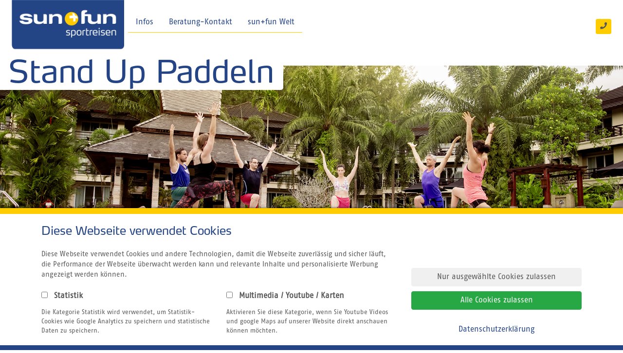

--- FILE ---
content_type: text/html; charset=UTF-8
request_url: https://www.sunandfun.com/sup/
body_size: 17025
content:
<!DOCTYPE html>
<html lang="de">
<head>
    <meta name="viewport" content="width=device-width, initial-scale=1, maximum-scale=1, minimum-scale=1, user-scalable=no">
    
    <link rel="preload" href="/assets/sun-and-fun-theme-assets/fontawesome-5.8.1/webfonts/fa-solid-900.woff2" as="font" type="font/woff2">
    <link rel="preload" href="/assets/sun-and-fun-theme-assets/fontawesome-5.8.1/webfonts/fa-brands-400.woff2" as="font" type="font/woff2">
    <link rel="preload" href="/assets/sun-and-fun-theme-assets/fontawesome-5.8.1/webfonts/fa-regular-400.woff2" as="font" type="font/woff2">

    
    <!--#CMSRESOURCEIGNORE#-->
            <link rel="stylesheet" href="/assets/dist/sunAndFunTheme.css?v=147">
        <!--#ENDCMSRESOURCEIGNORE#-->

    








<!--#CMSRESOURCEIGNORE#--><link rel="stylesheet" href="/bundles/chameleonsystemtrackingconsent/consent.css"><!--#ENDCMSRESOURCEIGNORE#-->

















    <link href="https://www.sunandfun.com/chameleon/outbox/static/css/147_73.css.a88e717e4f12fa9ad04a282bbe63d31a.css" rel="stylesheet" type="text/css" />
<script src="https://www.sunandfun.com/chameleon/outbox/static/js/147_73.global_js.b11550694e8d9eef75088d90eac0aba6.js" type="text/javascript"></script>
<script src="https://www.sunandfun.com/chameleon/outbox/static/js/147_73.js.cade7ce9d85ee57e4e97f69b79a1b505.js" type="text/javascript"></script>


<title>SUPurlaub weltweit, SUPreisen, Stand Up Paddlen Around the world</title>
    <link rel="canonical" href="https://www.sunandfun.com/sup/" /><meta charset="UTF-8" />
<meta name="description" content="SUP, SUPreisen,SUPferien weltweit" />
<meta name="author" content="Sun and Fun Sportreisen GmbH&ndash; Franz-Joseph-Str. 43 80801 M&uuml;nchen" />
<meta name="publisher" content="Sun and Fun Sportreisen GmbH&ndash; Franz-Joseph-Str. 43 80801 M&uuml;nchen" />
<meta name="keywords" content="Familien,SUP,Club Aldiana,Robinson,Single Club, Single Reisen,Family Reisen," />
<meta name="robots" content="index, follow" />
<meta property="og:url" content="https://www.sunandfun.com/sup/" />
<meta property="og:title" content="SUPurlaub weltweit, SUPreisen, Stand Up Paddlen Around the world" />
<meta property="og:image" content="https://www.sunandfun.com/chameleon/mediapool/thumbs/3/5a/SUP-Yoga-ROBINSON-Club_1200x627-ID2108115-21744603363cff5b2a1919dcaaf07249.png" />
<base href="https://www.sunandfun.com/sup/" />
<link rel="shortcut icon" href="https://static.sunandfun.com/chameleon/mediapool/2089216.png" type="image/x-icon" />



</head>

<body>
<div>
    <nav class="pl-xl-4 pr-4 pb-1 navbar navbar-expand-xl navbar-dark bg-nav-header fixed-top">
        <div class="logo pr-2">
            <div id="logo">
            <a href="/sup/"
           title="sun+fun SUP Stand Up Paddle Reisen"><img
                    src="https://www.sunandfun.com/chameleon/mediapool/e/c4/saf-logo-reiter-blau_id2105509.png?ck&#61;6f7d7850"
                    alt="sun+fun Sportreisen (logo)"
                    class="logoImage"
                    border="0"/></a>
        </div>

        </div>

            <button class="navbar-toggler" type="button" data-toggle="collapse" data-target="#navbarSupportedContent" aria-controls="navbarSupportedContent" aria-expanded="false" aria-label="Toggle navigation" style="margin-left: auto;">
        <span class="navbar-toggler-icon"></span>
    </button>
    <div class="collapse navbar-collapse text-nowrap" id="navbarSupportedContent">
        <ul><li class="liNaviInfosNews firstnode nodeinfos"><a  href="/sup/InfosNews/" target="_self">Infos</a></li><li class="liNaviBerater nodeberatung-kontakt"><a  href="/sup/Berater/" target="_self">Beratung-Kontakt</a></li><li class="liNavisunfunWelt lastnode nodesun-fun-welt"><a  href="/" target="_self">sun+fun Welt</a></li></ul>    </div>
        <div class="my-2 my-lg-0 phone-contact">
    <a href="javascript:showContacts('&#x2F;sup&#x2F;Berater&#x2F;')" class="btn-sm btn btn-sun-and-fun-yellow my-2 my-sm-0 open-contact icon-header"><i class="fa fa-phone"></i></a>
</div>
<script type="text/javascript"> const countryCode = "US"; </script>

    </nav>

    <div id="content">
                    
<div class="pt-3 position-relative">
        <div class="row pl-3 pt-2 position-absolute image_slider_home_title d-none d-sm-block">
        <div class="col-auto teaserListHeadline bg-white pl-4 border-bottom-right-radius">
            <h1 class="pr-1">Stand Up Paddeln</h1>
        </div>
    </div>
    <div class="col d-sm-none text-center image_slider_home_title_mobile">Stand Up Paddeln</div>
        <div id="header-gallery" class="mt-2">
                                <img loading="lazy" alt="Paddel&#x20;unterwasser" src="https&#x3A;&#x2F;&#x2F;www.sunandfun.com&#x2F;chameleon&#x2F;mediapool&#x2F;thumbs&#x2F;3&#x2F;5a&#x2F;SUP-Yoga-ROBINSON-Club_1900x570-ID2108115-a75b9e30f2686fec93e1fcd5410c7742.png" data-image="https&#x3A;&#x2F;&#x2F;www.sunandfun.com&#x2F;chameleon&#x2F;mediapool&#x2F;thumbs&#x2F;3&#x2F;5a&#x2F;SUP-Yoga-ROBINSON-Club_1900x570-ID2108115-a75b9e30f2686fec93e1fcd5410c7742.png" data-description="" alt="">
                        </div>
</div>

                    



    
    


<script>
var SEARCHANDBOOK = SEARCHANDBOOK || {};
SEARCHANDBOOK.translations = [];
SEARCHANDBOOK.translations['sun_and_fun_search_and_book_theme.checkout.waitingMessages'] = {'default' : []};

    SEARCHANDBOOK.translations['sun_and_fun_search_and_book_theme.checkout.waitingMessages'].default.push('Wir suchen jetzt Deine SUPreise');

    if (typeof SEARCHANDBOOK.translations['sun_and_fun_search_and_book_theme.checkout.waitingMessages']['Step1'] === 'undefined') {
        SEARCHANDBOOK.translations['sun_and_fun_search_and_book_theme.checkout.waitingMessages']['Step1'] = [];
    }

    SEARCHANDBOOK.translations['sun_and_fun_search_and_book_theme.checkout.waitingMessages']['Step1'].push('Wir suchen jetzt Deine SUPreise');
    SEARCHANDBOOK.translations['sun_and_fun_search_and_book_theme.checkout.waitingMessages'].default.push('Suche nach Verfügbarkeiten');

    if (typeof SEARCHANDBOOK.translations['sun_and_fun_search_and_book_theme.checkout.waitingMessages']['Step1'] === 'undefined') {
        SEARCHANDBOOK.translations['sun_and_fun_search_and_book_theme.checkout.waitingMessages']['Step1'] = [];
    }

    SEARCHANDBOOK.translations['sun_and_fun_search_and_book_theme.checkout.waitingMessages']['Step1'].push('Suche nach Verfügbarkeiten');
    SEARCHANDBOOK.translations['sun_and_fun_search_and_book_theme.checkout.waitingMessages'].default.push('Suche nach Flugverbindungen oder nach Hotel Only Daten');

    if (typeof SEARCHANDBOOK.translations['sun_and_fun_search_and_book_theme.checkout.waitingMessages']['Step1'] === 'undefined') {
        SEARCHANDBOOK.translations['sun_and_fun_search_and_book_theme.checkout.waitingMessages']['Step1'] = [];
    }

    SEARCHANDBOOK.translations['sun_and_fun_search_and_book_theme.checkout.waitingMessages']['Step1'].push('Suche nach Flugverbindungen oder nach Hotel Only Daten');
    SEARCHANDBOOK.translations['sun_and_fun_search_and_book_theme.checkout.waitingMessages'].default.push('☀️ sun+fun SUPurlaub☀️');

    if (typeof SEARCHANDBOOK.translations['sun_and_fun_search_and_book_theme.checkout.waitingMessages']['Step1'] === 'undefined') {
        SEARCHANDBOOK.translations['sun_and_fun_search_and_book_theme.checkout.waitingMessages']['Step1'] = [];
    }

    SEARCHANDBOOK.translations['sun_and_fun_search_and_book_theme.checkout.waitingMessages']['Step1'].push('☀️ sun+fun SUPurlaub☀️');
    SEARCHANDBOOK.translations['sun_and_fun_search_and_book_theme.checkout.waitingMessages'].default.push('Prüfe Preise');

    if (typeof SEARCHANDBOOK.translations['sun_and_fun_search_and_book_theme.checkout.waitingMessages']['Step1'] === 'undefined') {
        SEARCHANDBOOK.translations['sun_and_fun_search_and_book_theme.checkout.waitingMessages']['Step1'] = [];
    }

    SEARCHANDBOOK.translations['sun_and_fun_search_and_book_theme.checkout.waitingMessages']['Step1'].push('Prüfe Preise');
    SEARCHANDBOOK.translations['sun_and_fun_search_and_book_theme.checkout.waitingMessages'].default.push('Kleinen Moment noch, es ist gleich geschafft...');

    if (typeof SEARCHANDBOOK.translations['sun_and_fun_search_and_book_theme.checkout.waitingMessages']['Step1'] === 'undefined') {
        SEARCHANDBOOK.translations['sun_and_fun_search_and_book_theme.checkout.waitingMessages']['Step1'] = [];
    }

    SEARCHANDBOOK.translations['sun_and_fun_search_and_book_theme.checkout.waitingMessages']['Step1'].push('Kleinen Moment noch, es ist gleich geschafft...');
    SEARCHANDBOOK.translations['sun_and_fun_search_and_book_theme.checkout.waitingMessages'].default.push('Wir prüfen jetzt den Preis und die Verfügbarkeit direkt beim Veranstalter');

    if (typeof SEARCHANDBOOK.translations['sun_and_fun_search_and_book_theme.checkout.waitingMessages']['Step2.1'] === 'undefined') {
        SEARCHANDBOOK.translations['sun_and_fun_search_and_book_theme.checkout.waitingMessages']['Step2.1'] = [];
    }

    SEARCHANDBOOK.translations['sun_and_fun_search_and_book_theme.checkout.waitingMessages']['Step2.1'].push('Wir prüfen jetzt den Preis und die Verfügbarkeit direkt beim Veranstalter');
    SEARCHANDBOOK.translations['sun_and_fun_search_and_book_theme.checkout.waitingMessages'].default.push('Bitte noch einen kleinen Moment');

    if (typeof SEARCHANDBOOK.translations['sun_and_fun_search_and_book_theme.checkout.waitingMessages']['Step2.1'] === 'undefined') {
        SEARCHANDBOOK.translations['sun_and_fun_search_and_book_theme.checkout.waitingMessages']['Step2.1'] = [];
    }

    SEARCHANDBOOK.translations['sun_and_fun_search_and_book_theme.checkout.waitingMessages']['Step2.1'].push('Bitte noch einen kleinen Moment');
    SEARCHANDBOOK.translations['sun_and_fun_search_and_book_theme.checkout.waitingMessages'].default.push('Warte auf Antwort vom Veranstalter');

    if (typeof SEARCHANDBOOK.translations['sun_and_fun_search_and_book_theme.checkout.waitingMessages']['Step2.1'] === 'undefined') {
        SEARCHANDBOOK.translations['sun_and_fun_search_and_book_theme.checkout.waitingMessages']['Step2.1'] = [];
    }

    SEARCHANDBOOK.translations['sun_and_fun_search_and_book_theme.checkout.waitingMessages']['Step2.1'].push('Warte auf Antwort vom Veranstalter');
    SEARCHANDBOOK.translations['sun_and_fun_search_and_book_theme.checkout.waitingMessages'].default.push('Wir prüfen jetzt den Preis und die Verfügbarkeit direkt beim Veranstalter');

    if (typeof SEARCHANDBOOK.translations['sun_and_fun_search_and_book_theme.checkout.waitingMessages']['Step2.1'] === 'undefined') {
        SEARCHANDBOOK.translations['sun_and_fun_search_and_book_theme.checkout.waitingMessages']['Step2.1'] = [];
    }

    SEARCHANDBOOK.translations['sun_and_fun_search_and_book_theme.checkout.waitingMessages']['Step2.1'].push('Wir prüfen jetzt den Preis und die Verfügbarkeit direkt beim Veranstalter');
    SEARCHANDBOOK.translations['sun_and_fun_search_and_book_theme.checkout.waitingMessages'].default.push('Bitte einen kleinen Moment noch');

    if (typeof SEARCHANDBOOK.translations['sun_and_fun_search_and_book_theme.checkout.waitingMessages']['Step2.1'] === 'undefined') {
        SEARCHANDBOOK.translations['sun_and_fun_search_and_book_theme.checkout.waitingMessages']['Step2.1'] = [];
    }

    SEARCHANDBOOK.translations['sun_and_fun_search_and_book_theme.checkout.waitingMessages']['Step2.1'].push('Bitte einen kleinen Moment noch');
    SEARCHANDBOOK.translations['sun_and_fun_search_and_book_theme.checkout.waitingMessages'].default.push('Bitte noch einen kleinen Moment');

    if (typeof SEARCHANDBOOK.translations['sun_and_fun_search_and_book_theme.checkout.waitingMessages']['Step2.1'] === 'undefined') {
        SEARCHANDBOOK.translations['sun_and_fun_search_and_book_theme.checkout.waitingMessages']['Step2.1'] = [];
    }

    SEARCHANDBOOK.translations['sun_and_fun_search_and_book_theme.checkout.waitingMessages']['Step2.1'].push('Bitte noch einen kleinen Moment');
    SEARCHANDBOOK.translations['sun_and_fun_search_and_book_theme.checkout.waitingMessages'].default.push('herjeh...das dauert ja mal wieder.....');

    if (typeof SEARCHANDBOOK.translations['sun_and_fun_search_and_book_theme.checkout.waitingMessages']['Step2.1'] === 'undefined') {
        SEARCHANDBOOK.translations['sun_and_fun_search_and_book_theme.checkout.waitingMessages']['Step2.1'] = [];
    }

    SEARCHANDBOOK.translations['sun_and_fun_search_and_book_theme.checkout.waitingMessages']['Step2.1'].push('herjeh...das dauert ja mal wieder.....');
    SEARCHANDBOOK.translations['sun_and_fun_search_and_book_theme.checkout.waitingMessages'].default.push('Wir legen Deine Auswahl in den Warenkorb');

    if (typeof SEARCHANDBOOK.translations['sun_and_fun_search_and_book_theme.checkout.waitingMessages']['Step2.2'] === 'undefined') {
        SEARCHANDBOOK.translations['sun_and_fun_search_and_book_theme.checkout.waitingMessages']['Step2.2'] = [];
    }

    SEARCHANDBOOK.translations['sun_and_fun_search_and_book_theme.checkout.waitingMessages']['Step2.2'].push('Wir legen Deine Auswahl in den Warenkorb');
    SEARCHANDBOOK.translations['sun_and_fun_search_and_book_theme.checkout.waitingMessages'].default.push('Gute Wahl !');

    if (typeof SEARCHANDBOOK.translations['sun_and_fun_search_and_book_theme.checkout.waitingMessages']['Step2.2'] === 'undefined') {
        SEARCHANDBOOK.translations['sun_and_fun_search_and_book_theme.checkout.waitingMessages']['Step2.2'] = [];
    }

    SEARCHANDBOOK.translations['sun_and_fun_search_and_book_theme.checkout.waitingMessages']['Step2.2'].push('Gute Wahl !');
    SEARCHANDBOOK.translations['sun_and_fun_search_and_book_theme.checkout.waitingMessages'].default.push('Wir löschen Deine Auswahl aus dem Warenkorb');

    if (typeof SEARCHANDBOOK.translations['sun_and_fun_search_and_book_theme.checkout.waitingMessages']['Step2.3'] === 'undefined') {
        SEARCHANDBOOK.translations['sun_and_fun_search_and_book_theme.checkout.waitingMessages']['Step2.3'] = [];
    }

    SEARCHANDBOOK.translations['sun_and_fun_search_and_book_theme.checkout.waitingMessages']['Step2.3'].push('Wir löschen Deine Auswahl aus dem Warenkorb');
    SEARCHANDBOOK.translations['sun_and_fun_search_and_book_theme.checkout.waitingMessages'].default.push('Wir legen Deine Auswahl oben in den Warenkorb');

    if (typeof SEARCHANDBOOK.translations['sun_and_fun_search_and_book_theme.checkout.waitingMessages']['Step3'] === 'undefined') {
        SEARCHANDBOOK.translations['sun_and_fun_search_and_book_theme.checkout.waitingMessages']['Step3'] = [];
    }

    SEARCHANDBOOK.translations['sun_and_fun_search_and_book_theme.checkout.waitingMessages']['Step3'].push('Wir legen Deine Auswahl oben in den Warenkorb');
    SEARCHANDBOOK.translations['sun_and_fun_search_and_book_theme.checkout.waitingMessages'].default.push('Gute Wahl!');

    if (typeof SEARCHANDBOOK.translations['sun_and_fun_search_and_book_theme.checkout.waitingMessages']['Step3'] === 'undefined') {
        SEARCHANDBOOK.translations['sun_and_fun_search_and_book_theme.checkout.waitingMessages']['Step3'] = [];
    }

    SEARCHANDBOOK.translations['sun_and_fun_search_and_book_theme.checkout.waitingMessages']['Step3'].push('Gute Wahl!');
    SEARCHANDBOOK.translations['sun_and_fun_search_and_book_theme.checkout.waitingMessages'].default.push('Wir legen Deine Auswahl oben in den Warenkorb');

    if (typeof SEARCHANDBOOK.translations['sun_and_fun_search_and_book_theme.checkout.waitingMessages']['Step3'] === 'undefined') {
        SEARCHANDBOOK.translations['sun_and_fun_search_and_book_theme.checkout.waitingMessages']['Step3'] = [];
    }

    SEARCHANDBOOK.translations['sun_and_fun_search_and_book_theme.checkout.waitingMessages']['Step3'].push('Wir legen Deine Auswahl oben in den Warenkorb');
    SEARCHANDBOOK.translations['sun_and_fun_search_and_book_theme.checkout.waitingMessages'].default.push('Wir löschen Deine Auswahl aus dem Warenkorb');

    if (typeof SEARCHANDBOOK.translations['sun_and_fun_search_and_book_theme.checkout.waitingMessages']['Step3.1'] === 'undefined') {
        SEARCHANDBOOK.translations['sun_and_fun_search_and_book_theme.checkout.waitingMessages']['Step3.1'] = [];
    }

    SEARCHANDBOOK.translations['sun_and_fun_search_and_book_theme.checkout.waitingMessages']['Step3.1'].push('Wir löschen Deine Auswahl aus dem Warenkorb');
    SEARCHANDBOOK.translations['sun_and_fun_search_and_book_theme.checkout.waitingMessages'].default.push('Nächster Schritt zur Auswahl der Zahlungsart');

    if (typeof SEARCHANDBOOK.translations['sun_and_fun_search_and_book_theme.checkout.waitingMessages']['Step4'] === 'undefined') {
        SEARCHANDBOOK.translations['sun_and_fun_search_and_book_theme.checkout.waitingMessages']['Step4'] = [];
    }

    SEARCHANDBOOK.translations['sun_and_fun_search_and_book_theme.checkout.waitingMessages']['Step4'].push('Nächster Schritt zur Auswahl der Zahlungsart');
    SEARCHANDBOOK.translations['sun_and_fun_search_and_book_theme.checkout.waitingMessages'].default.push('Nächster Schritt zur Eingabe Deiner Zahlungsdaten');

    if (typeof SEARCHANDBOOK.translations['sun_and_fun_search_and_book_theme.checkout.waitingMessages']['Step5'] === 'undefined') {
        SEARCHANDBOOK.translations['sun_and_fun_search_and_book_theme.checkout.waitingMessages']['Step5'] = [];
    }

    SEARCHANDBOOK.translations['sun_and_fun_search_and_book_theme.checkout.waitingMessages']['Step5'].push('Nächster Schritt zur Eingabe Deiner Zahlungsdaten');
    SEARCHANDBOOK.translations['sun_and_fun_search_and_book_theme.checkout.waitingMessages'].default.push('Wir verarbeiten Deine Daten. Bitte den Vorgang nicht abbrechen....');

    if (typeof SEARCHANDBOOK.translations['sun_and_fun_search_and_book_theme.checkout.waitingMessages']['Step6'] === 'undefined') {
        SEARCHANDBOOK.translations['sun_and_fun_search_and_book_theme.checkout.waitingMessages']['Step6'] = [];
    }

    SEARCHANDBOOK.translations['sun_and_fun_search_and_book_theme.checkout.waitingMessages']['Step6'].push('Wir verarbeiten Deine Daten. Bitte den Vorgang nicht abbrechen....');
    SEARCHANDBOOK.translations['sun_and_fun_search_and_book_theme.checkout.waitingMessages'].default.push('Bitte einen kleinen Moment noch');

    if (typeof SEARCHANDBOOK.translations['sun_and_fun_search_and_book_theme.checkout.waitingMessages']['Step6'] === 'undefined') {
        SEARCHANDBOOK.translations['sun_and_fun_search_and_book_theme.checkout.waitingMessages']['Step6'] = [];
    }

    SEARCHANDBOOK.translations['sun_and_fun_search_and_book_theme.checkout.waitingMessages']['Step6'].push('Bitte einen kleinen Moment noch');
    SEARCHANDBOOK.translations['sun_and_fun_search_and_book_theme.checkout.waitingMessages'].default.push('Wir übernehmen jetzt Deine Daten in den Buchungsprozess');

    if (typeof SEARCHANDBOOK.translations['sun_and_fun_search_and_book_theme.checkout.waitingMessages']['Step6'] === 'undefined') {
        SEARCHANDBOOK.translations['sun_and_fun_search_and_book_theme.checkout.waitingMessages']['Step6'] = [];
    }

    SEARCHANDBOOK.translations['sun_and_fun_search_and_book_theme.checkout.waitingMessages']['Step6'].push('Wir übernehmen jetzt Deine Daten in den Buchungsprozess');
    SEARCHANDBOOK.translations['sun_and_fun_search_and_book_theme.checkout.waitingMessages'].default.push('Bitte einen kleinen Moment noch');

    if (typeof SEARCHANDBOOK.translations['sun_and_fun_search_and_book_theme.checkout.waitingMessages']['Step6'] === 'undefined') {
        SEARCHANDBOOK.translations['sun_and_fun_search_and_book_theme.checkout.waitingMessages']['Step6'] = [];
    }

    SEARCHANDBOOK.translations['sun_and_fun_search_and_book_theme.checkout.waitingMessages']['Step6'].push('Bitte einen kleinen Moment noch');
</script>

<div class="bg-sunandfun-color-blue" id="checkout-search-form">
    <div class="container">
        <div class="row">
            <div class="col-12 align-self-end">
                                                    <div class="row" style="display: none;" id="searchFormMobile">
                        <div class="mt-3 mb-3 pt-1 pb-1 col-12">
                            <div class="input-group">
                                <div id="inputMobileSearch" class="form-control border-right-0 border">
                                    <small id="inputMobileSearchText">Zum Suchen klicken</small>
                                </div>
                                <span class="input-group-append">
                                    <button class="btn btn-sun-and-fun-yellow border-left-0 border" type="button">
                                        <i class="fa fa-pencil"></i>
                                    </button>
                                </span>
                            </div>
                        </div>
                    </div>
                    <form id="searchForm" style="display: none;" target="_parent" action="&#x2F;checkout&#x2F;step-2" class="searchForm" data-portal-id="de4a40fb-7274-bdca-d9ce-534a708486c4">
                        <input type="hidden" name="customerRequestId" value="1so7vWYkrNLujQLVT6fZ9HAmXV2XfVk14C8yYEVhe1A&#x3D;">
<input type="hidden" name="voyage" value="">
<input type="hidden" name="hotel" value="">
<input type="hidden" name="center" value="">
<input type="hidden" name="airports" value="">
<input type="hidden" name="startDate" value="">
<input type="hidden" name="endDate" value="">
<input type="hidden" name="timeSelect" value="">
<input type="hidden" name="adults" value="2">
<input type="hidden" name="children" value="0">
<input type="hidden" name="childrenAge" value="">
<input type="hidden" name="code" value="sup">
<input type="hidden" name="package" id="package" value="1">
<input type="hidden" name="hotelonly" id="hotelonly" value="0">
<input type="hidden" name="hotelonlyenabled" id="hotelonlyenabled" value="0">
<input type="hidden" name="country_id" id="country_id" value="">
<input type="hidden" name="region_id" id="region_id" value="0">
<input type="hidden" name="linkToStep2" id="linkToStep2" value="&#x2F;checkout&#x2F;step-2">

                        <div class="row nav nav-tabs mt-3 mb-3" role="tablist">

                            <div class="col-6 col-md-3 col-xl-2">
                                <h6 class="text-white"><i class="fa fa-globe text-sunandfun-color-yellow pr-2" aria-hidden="true"></i>Reiseziel</h6>
                                <div id="selectVoyage" role="presentation" class="searchbar-item nav-item">
                                    <a class="nav-link position-relative" href="javascript:openIbeVoyage();">
                                        <i class="position-absolute fa fa-chevron-down text-sunandfun-color-blue-lightest"></i>

                                                                                
                                        
                                        
                                        
                                                                                    Auswählen
                                                                            </a>
                                </div>
                            </div>

                            <div class="col-6 col-md-3 col-xl-2">
                                <h6 class="text-white"><i class="fas fa-home text-sunandfun-color-yellow mr-2" aria-hidden="true"></i>Unterkunft</h6>
                                <div id="selectHotel" class="searchbar-item nav-item">
                                    <a class="nav-link position-relative" href="javascript:showTabHotel('0');">
                                        <i class="position-absolute fa fa-chevron-down text-sunandfun-color-blue-lightest"></i>

                                        
                                        
                                        
                                                                                    Auswählen
                                                                            </a>
                                </div>
                            </div>

                            <div id="selectAirportContainer" class="col-6 col-md-3 col-xl-2">
                                <h6 class="text-white"><i class="fa fa-plane text-sunandfun-color-yellow pr-2" aria-hidden="true"></i>Flughafen</h6>
                                <div id="selectAirport" class="searchbar-item nav-item">
                                    <a class="nav-link position-relative selectAirportLabel" href="javascript:showFancyboxIbe('tabAirport');">
                                        <i class="position-absolute fa fa-chevron-down text-sunandfun-color-blue-lightest"></i>
                                                                                    Auswählen
                                                                            </a>
                                </div>
                            </div>

                            <div class="col-6 col-md-3 col-xl-2">
                                <h6 class="text-white"><i class="fa fa-calendar-alt text-sunandfun-color-yellow pr-2" aria-hidden="true"></i>Reisezeit</h6>
                                <div id="selectTravelTime" role="presentation" class="searchbar-item nav-item">
                                    <a class="nav-link position-relative" href="javascript:showFancyboxIbe('tabTravelTime');">
                                        <i class="position-absolute fa fa-chevron-down text-sunandfun-color-blue-lightest"></i>
                                        <span class="travelDateText">Auswählen</span>
                                        <span class="travelTimeText"></span>
                                    </a>
                                </div>
                            </div>

                            <div class="col-6 col-md-3 col-xl-2">
                                <h6 class="text-white"><i class="fa fa-users text-sunandfun-color-yellow pr-2" aria-hidden="true"></i>Personen</h6>
                                <div id="selectTraveler" role="presentation" class="searchbar-item nav-item">
                                   <a class="nav-link position-relative" href="javascript:showFancyboxIbe('tabTraveler');">
                                    <i class="position-absolute fa fa-chevron-down text-sunandfun-color-blue-lightest"></i>
                                    2 Personen
                                    </a>
                                </div>
                            </div>

                            <div class="col-6 col-md-3 col-xl-2 align-self-top mt-2">
                                <div class="ibeSearchButton" style="display:block;">
    <button type="submit" class="searchbar-search-btn w-100 btn btn-sun-and-fun-yellow float-right">
                    <i class="fa fa-search"></i> Suchen
            </button>
</div>
<div class="ibeSeachNotBookableOnline badge badge-danger" style="display:none;">Online nicht buchbar</div>

                            </div>
                        </div>
                    </form>

                    <div class="row" id="ibeFilterMobile" style="display:none;">
                        <div class="col-12 mb-2">
                            <a id="showIbeFilterMobile" class="showIbeFilter text-white"><i class="fas fa-filter"></i> Ergebnisse filtern</a>
                        </div>
                    </div>
                            </div>
        </div>
    </div>
</div>

<!-- opening tag nav in template /header/standard.html.twig -->

<div class="col-md-10 col-11 display-none mt-3 mb-3 tabsSearchbar" id="tabVoyage" style="vertical-align: top !important;">
    <form action="&#x2F;checkout&#x2F;step-2" class="searchForm">
        <input type="hidden" name="customerRequestId" value="1so7vWYkrNLujQLVT6fZ9HAmXV2XfVk14C8yYEVhe1A&#x3D;">
<input type="hidden" name="voyage" value="">
<input type="hidden" name="hotel" value="">
<input type="hidden" name="center" value="">
<input type="hidden" name="airports" value="">
<input type="hidden" name="startDate" value="">
<input type="hidden" name="endDate" value="">
<input type="hidden" name="timeSelect" value="">
<input type="hidden" name="adults" value="2">
<input type="hidden" name="children" value="0">
<input type="hidden" name="childrenAge" value="">
<input type="hidden" name="code" value="sup">
<input type="hidden" name="package" id="package" value="1">
<input type="hidden" name="hotelonly" id="hotelonly" value="0">
<input type="hidden" name="hotelonlyenabled" id="hotelonlyenabled" value="0">
<input type="hidden" name="country_id" id="country_id" value="">
<input type="hidden" name="region_id" id="region_id" value="0">
<input type="hidden" name="linkToStep2" id="linkToStep2" value="&#x2F;checkout&#x2F;step-2">

        <div class="form-tabs">
            <div class="row mb-3" id="header-fancybox-ibe">
    <div class="col-12 col-sm-11 submenu" id="navi-ibe-fancybox">
        <ul class="mb-0 pl-0 float-left">
            <li class="nav-item pb-2 pt-2 navi-ibe-fancybox" id="navi-ibe-fancybox_tabDestination">
                <a class="p-2 pr-lg-3 pl-lg-3" href="javascript:;">
                    <i class="fas fa-globe d-none d-md-inline-block"></i>&nbsp;<span class="d-none d-md-inline-block">Reiseziel</span><span class="d-md-none">Ziel</span>
                </a>
            </li>
            <li class="nav-item pb-2 pt-2 navi-ibe-fancybox" id="navi-ibe-fancybox_tabHotel">
                <a class="p-2 pr-lg-3 pl-lg-3" href="javascript:;">
                    <i class="fa fa-home d-none d-md-inline-block"></i>&nbsp;Unterkunft
                </a>
            </li>
            <li class="nav-item pb-2 pt-2 navi-ibe-fancybox" id="navi-ibe-fancybox_tabAirport">
                <a class="p-2 pr-lg-3 pl-lg-3" href="javascript:;">
                    <i class="fas fa-plane d-none d-md-inline-block"></i>&nbsp;<span class="selectAirportLabel">Flughäfen</span>
                </a>
            </li>
            <li class="nav-item pb-2 pt-2 navi-ibe-fancybox" id="navi-ibe-fancybox_tabTravelTime">
                <a class="p-2 pr-lg-3 pl-lg-3" href="javascript:;">
                    <i class="fas fa-calendar-alt d-none d-md-inline-block"></i>&nbsp;<span class="d-none d-md-inline-block">Reisezeit</span><span class="d-md-none">Datum</span>
                </a>
            </li>
            <li class="nav-item pb-2 pt-2 navi-ibe-fancybox" id="navi-ibe-fancybox_tabTraveler">
                <a class="p-2 pr-lg-3 pl-lg-3" href="javascript:;">
                    <i class="fas fa-users d-none d-md-inline-block"></i>&nbsp;
                    <span class="sumTravelerValue" style="display:none;">2</span>
                    <span class="d-none d-lg-inline travelerText">2 Personen</span>
                    <span class="d-lg-none travelerText">Pers.</span>
                </a>
            </li>
        </ul>
        <div class="float-left ml-3 d-none d-sm-block">
            <div class="ibeSearchButton" style="display:block;">
    <button type="submit" class="searchbar-search-btn w-100 btn btn-sun-and-fun-yellow float-right">
                    <i class="fa fa-search"></i> Suchen
            </button>
</div>
<div class="ibeSeachNotBookableOnline badge badge-danger" style="display:none;">Online nicht buchbar</div>

        </div>
    </div>
    <div class="col-1 d-none d-sm-block">
        <a href="javascript:parent.$.fancybox.close();" class="btn-sm btn btn-sun-and-fun-yellow float-right"><i class="fa fa-times"></i></a>
    </div>

    <div class="col-12 d-sm-none mt-3">
        <div class="ibeSearchButton" style="display:block;">
    <button type="submit" class="searchbar-search-btn w-100 btn btn-sun-and-fun-yellow float-right">
                    <i class="fa fa-search"></i> Suchen
            </button>
</div>
<div class="ibeSeachNotBookableOnline badge badge-danger" style="display:none;">Online nicht buchbar</div>

    </div>
</div>

            <div class="row shadow-box rounded-bottom">
                <div class="col">

                    <div class="alert alert-danger ibe-error" id="NO_AIRPORT" style="display: none;">
                        <div class="row">
                            <div class="col-lg-1 d-none d-lg-block"><i class="fas fa-plane fa-2x"></i></div>
                            <div class="col-lg-11 col-12">
                                <strong>Bitte wähle mindestens einen Flughafen aus</strong>
                                <div class="mt-2">Diese Unterkunft kann nur zusammen mit einem Flug gebucht werden. Bitte wähle deine Abflughäfen aus. Bei Fragen kannst du dich gerne unter +49 89 20 80 76 300 an unser Serviceteam wenden.</div>
                            </div>
                        </div>
                    </div>

                    <div class="alert alert-danger ibe-error" id="NO_RESULT" style="display: none;">
                        <div class="row">
                            <div class="col-lg-1 d-none d-lg-block"><i class="fas fa-calendar-alt fa-2x"></i></div>
                            <div class="col-lg-11 col-12">
                                <strong>Deine Suchanfrage ergab für diesen Zeitraum leider keine Ergebnisse.</strong>
                                <div class="mt-2">Wenn du an deine Reisezeit gebunden bist, wähle andere Abflughäfen oder klicke oben links auf &quot;Unterkunft&quot; und wähle eine andere Unterkunft aus. Alternativ kannst du dich unter +49 89 20 80 76 300 an unser Serviceteam wenden.</div>
                            </div>
                        </div>
                    </div>

                    <div class="alert alert-danger ibe-error" id="NO_RESULT_HOTEL_ONLY" style="display: none;">
                        <div class="row">
                            <div class="col-lg-1 d-none d-lg-block"><i class="fas fa-calendar-alt fa-2x"></i></div>
                            <div class="col-lg-11 col-12">
                                <strong>Deine Suchanfrage ergab für diesen Zeitraum leider keine Ergebnisse.</strong>
                                <div class="mt-2">Bitte wähle einen anderen Reisezeitraum oder klicke oben auf &quot;Unterkunft&quot; und wähle eine andere Unterkunft aus. Alternativ kannst du dich unter +49 89 20 80 76 300 an unser Serviceteam wenden.</div>
                            </div>
                        </div>
                    </div>

                    <div class="alert alert-danger ibe-error" id="NO_HOTEL" style="display: none;">
                        <div class="row">
                            <div class="col-lg-1 d-none d-lg-block"><i class="fa fa-home fa-2x"></i></div>
                            <div class="col-lg-11 col-12">
                                <strong>Wähle bitte eine Unterkunft oder ein Sportcenter aus.</strong>
                                <div class="mt-2">Wähle bitte unten eine Unterkunft oder ein Sportcenter aus, um mit der Suche fort zu fahren. Alternativ kannst du dich unter +49 89 20 80 76 300 an unser Serviceteam wenden.</div>
                            </div>
                        </div>
                    </div>

                    <div class="alert alert-danger ibe-error" id="NO_PERSON" style="display: none;">
                        <div class="row">
                            <div class="col-lg-1 d-none d-lg-block"><i class="fas fa-users fa-2x"></i></div>
                            <div class="col-lg-11 col-12">
                                <strong>Wähle bitte mindestens einen erwachsenen Teilnehmer aus.</strong>
                                <div class="mt-2">Eine Reise kann nur gebucht werden, wenn mindestens eine erwachsene Person daran teilnimmt. Bei Fragen wende dich gerne unter +49 89 20 80 76 300 an unser Serviceteam.</div>
                            </div>
                        </div>
                    </div>

                    <div class="alert alert-danger ibe-error" id="NO_HOTEL2" style="display: none;">
                        <div class="row">
                            <div class="col-lg-1 d-none d-lg-block"><i class="fa fa-home fa-2x"></i></div>
                            <div class="col-lg-11 col-12">
                                <strong>Bitte wähle als erstes eine Unterkunft aus.</strong>
                                <div class="mt-2">Nach Klick auf &quot;Preise &amp; Buchen&quot; bei der gewünschten Unterkunft kannst du in den folgenden Schritten die Reisezeit und alle weiteren Dinge auswählen. Bei Fragen wende dich gerne unter +49 89 20 80 76 300 an unser Serviceteam.</div>
                            </div>
                        </div>
                    </div>

                    <div class="alert alert-danger ibe-error" id="NO_REGION" style="display: none;">
                        <div class="row">
                            <div class="col-lg-1 d-none d-lg-block"><i class="fas fa-globe fa-2x"></i></div>
                            <div class="col-lg-11 col-12">
                                <strong>Wähle bitte ein Reiseziel aus.</strong>
                                <div class="mt-2">Wähle bitte ein Reiseziel aus, um die Unterkünfte und Sportcenter angezeigt zu bekommen. Alternativ kannst du dich unter +49 89 20 80 76 300 an unser Serviceteam wenden.</div>
                            </div>
                        </div>
                    </div>

                    <div class="alert alert-danger ibe-error" id="NO_RESULT_FOR_THIS_DATETIME" style="display: none;">
                        <div class="row">
                            <div class="col-lg-1 d-none d-lg-block"><i class="fas fa-calendar-alt fa-2x"></i></div>
                            <div class="col-lg-11 col-12">
                                <div class="mt-2">Es wurden leider keine passenden Reiseangebote gefunden. Bitte ändere deine Suchkriterien wie Reisezeit, Reisedauer oder die Abflughäfen oder wende dich an unseren Support +49 89 20 80 76 300</div>
                            </div>
                        </div>
                    </div>

                    <div class="alert alert-danger ibe-error" id="NO_RESULT_FOR_THIS_DATETIME_0" style="display: none;">
                        <div class="row">
                            <div class="col-lg-1 d-none d-lg-block"><i class="fas fa-calendar-alt fa-2x"></i></div>
                            <div class="col-lg-11 col-12">
                                <div class="mt-2">Keine Reiseangebote gefunden. Versuche es mit einer anderen Reisezeit, einem anderen Abflughafen oder kontaktiere uns.</div>
                            </div>
                        </div>
                    </div>

                    <div class="alert alert-danger ibe-error" id="NO_RESULT_FOR_THIS_DATETIME_1" style="display: none;">
                        <div class="row">
                            <div class="col-lg-1 d-none d-lg-block"><i class="fas fa-calendar-alt fa-2x"></i></div>
                            <div class="col-lg-11 col-12">
                                <div class="mt-2">Keine Reiseangebote gefunden. Versuche es mit einer anderen Reisezeit, einem anderen Abflughafen, suche ein Reiseangebot ohne Flug oder kontaktiere uns.</div>
                            </div>
                        </div>
                    </div>

                    <div class="alert alert-success ibe-error" id="only-hotel-info" style="display: none;">
                        <div class="row">
                            <div class="col-lg-1 d-none d-lg-block"><i class="fa fa-home"></i></div>
                            <div class="col-lg-11 col-12">
                                <div id="only-hotel-info-msg"></div>
                            </div>
                        </div>
                    </div>

                    <div id="tabDestination" class="tabIbe" style="display: none;">
                        <div class="voyage-hotels voyage-from" id="voyageFilter">
            <div class="row voyages">
                            <div class="col-12 col-md-6 col-lg-3 voyage-group">
                                                                                <div class="removeAllSpecialServices voyage-item voyage-group-name">
    <div class="checkbox">
        <label class="label-checkbox">
            <input type="radio" name="voyageCheckbox" class="input-checkbox country-id" value="2" >
            <span class="label-text">Griechenland</span>
        </label>
    </div>
</div>


                                                                                                                    <div class="removeAllSpecialServices voyage-item voyage-name">
    <div class="checkbox">
        <label class="label-checkbox">
            <input type="radio" name="voyageCheckbox" class="input-checkbox region-id" value="52" >
            <span class="label-text">Lefkada</span>
        </label>
    </div>
</div>

                                    </div>
                            <div class="col-12 col-md-6 col-lg-3 voyage-group">
                                                                                <div class="removeAllSpecialServices voyage-item voyage-group-name">
    <div class="checkbox">
        <label class="label-checkbox">
            <input type="radio" name="voyageCheckbox" class="input-checkbox country-id" value="7809a2b1-b2da-0e5d-f99c-0eb356a8bec9" >
            <span class="label-text">Spanien-Kanaren</span>
        </label>
    </div>
</div>


                                                                                                                    <div class="removeAllSpecialServices voyage-item voyage-name">
    <div class="checkbox">
        <label class="label-checkbox">
            <input type="radio" name="voyageCheckbox" class="input-checkbox region-id" value="15" >
            <span class="label-text">Fuerteventura</span>
        </label>
    </div>
</div>

                                    </div>
                            <div class="col-12 col-md-6 col-lg-3 voyage-group">
                                                                                <div class="removeAllSpecialServices voyage-item voyage-group-name">
    <div class="checkbox">
        <label class="label-checkbox">
            <input type="radio" name="voyageCheckbox" class="input-checkbox country-id" value="33" >
            <span class="label-text">Thailand</span>
        </label>
    </div>
</div>


                                                                                                                    <div class="removeAllSpecialServices voyage-item voyage-name">
    <div class="checkbox">
        <label class="label-checkbox">
            <input type="radio" name="voyageCheckbox" class="input-checkbox region-id" value="140" >
            <span class="label-text">Phuket</span>
        </label>
    </div>
</div>

                                    </div>
                    </div>
    </div>

                    </div>

                    <div id="tabHotel" class="tabIbe" style="display: none;">
                        <ul class="nav nav-pills mb-2" id="voyage-tab" role="tablist">
    <li class="nav-item mr-3 mb-1" role="presentation">
        <a class="nav-link" id="voyage-hotels-tab" data-toggle="pill" href="#voyage-hotels" role="tab" aria-controls="voyage-hotels" aria-selected="true">
            <span class="d-none d-sm-block">Zeige Unterkünfte</span>
            <span class="d-sm-none">Unterkünfte</span>
        </a>
    </li>
    <li class="nav-item mr-3 mb-1" role="presentation">
        <a class="nav-link" id="voyage-sportstations-tab" data-toggle="pill" href="#voyage-sportstations" role="tab" aria-controls="voyage-sportstations" aria-selected="false">
            <span class="d-none d-sm-block">Zeige Sportcenter</span>
            <span class="d-sm-none">Sportcenter</span>
        </a>
    </li>
</ul>

<div class="tab-content" id="voyage-tabContent">
    <div class="voyage-hotels tab-pane fade" id="voyage-hotels" role="tabpanel" aria-labelledby="voyage-hotels-tab">
        
    </div>

    <div class="voyage-hotels tab-pane fade" id="voyage-sportstations" role="tabpanel" aria-labelledby="voyage-sportstations-tab">
        
    </div>
</div>

                    </div>

                    <div id="tabAirport" class="tabIbe" style="display: none;">
                        <div class="row airport-header mb-3">
    <!--div class="col-12 col-md-6">
            </div-->
    <div class="airportsRemove col-12">
        <span id="removeSelectAll" class="text-danger"><i class="fa fa-trash"></i> Auswahl zurücksetzen</span>
    </div>
</div>

<div class="airport-from">

    <div class="row airport-group" id="bookingWithoutFlight" style="display: none;">
        <div class="col-12 airport-item">
            <div class="checkbox">
                <label class="label-checkbox">
                    <input type="checkbox" id="checkboxBookingWithoutFlight" class="input-checkbox" value="1">
                    <span class="label-text">
                        <strong class="mr-2">Eigene Anreise</strong>
                        <span><small>Du organisierst deine Anreise selbst und möchtest keinen Flug über sun+fun buchen.</small></span>
                    </span>
                </label>
            </div>
        </div>
    </div>

    <div class="row airports position-relative">
                        <div class="col-12 col-md-6 col-lg-3 airport-group">
                                <div class="airport-item airport-group-name">
    <div class="checkbox">
        <label class="label-checkbox">
            <input type="checkbox" class="input-checkbox checkbox-airport-item" value="MID">
            <span class="label-text">Deutschland Mitte</span>
        </label>
    </div>
</div>


                                                        <div class="airport-item airport-name">
    <div class="checkbox">
        <label class="label-checkbox">
            <input type="checkbox" class="input-checkbox checkbox-airport-item" value="ERF">
            <span class="label-text">Erfurt</span>
        </label>
    </div>
</div>

                                                        <div class="airport-item airport-name">
    <div class="checkbox">
        <label class="label-checkbox">
            <input type="checkbox" class="input-checkbox checkbox-airport-item" value="FRA">
            <span class="label-text">Frankfurt</span>
        </label>
    </div>
</div>

                                                        <div class="airport-item airport-name">
    <div class="checkbox">
        <label class="label-checkbox">
            <input type="checkbox" class="input-checkbox checkbox-airport-item" value="HHN">
            <span class="label-text">Frankfurt Hahn</span>
        </label>
    </div>
</div>

                                                        <div class="airport-item airport-name">
    <div class="checkbox">
        <label class="label-checkbox">
            <input type="checkbox" class="input-checkbox checkbox-airport-item" value="KSF">
            <span class="label-text">Kassel</span>
        </label>
    </div>
</div>

                            </div>
                    <div class="col-12 col-md-6 col-lg-3 airport-group">
                                <div class="airport-item airport-group-name">
    <div class="checkbox">
        <label class="label-checkbox">
            <input type="checkbox" class="input-checkbox checkbox-airport-item" value="NOR">
            <span class="label-text">Deutschland Nord</span>
        </label>
    </div>
</div>


                                                        <div class="airport-item airport-name">
    <div class="checkbox">
        <label class="label-checkbox">
            <input type="checkbox" class="input-checkbox checkbox-airport-item" value="BRE">
            <span class="label-text">Bremen</span>
        </label>
    </div>
</div>

                                                        <div class="airport-item airport-name">
    <div class="checkbox">
        <label class="label-checkbox">
            <input type="checkbox" class="input-checkbox checkbox-airport-item" value="HAM">
            <span class="label-text">Hamburg</span>
        </label>
    </div>
</div>

                                                        <div class="airport-item airport-name">
    <div class="checkbox">
        <label class="label-checkbox">
            <input type="checkbox" class="input-checkbox checkbox-airport-item" value="HAJ">
            <span class="label-text">Hannover</span>
        </label>
    </div>
</div>

                                                        <div class="airport-item airport-name">
    <div class="checkbox">
        <label class="label-checkbox">
            <input type="checkbox" class="input-checkbox checkbox-airport-item" value="LBC">
            <span class="label-text">Lübeck</span>
        </label>
    </div>
</div>

                                                        <div class="airport-item airport-name">
    <div class="checkbox">
        <label class="label-checkbox">
            <input type="checkbox" class="input-checkbox checkbox-airport-item" value="RLG">
            <span class="label-text">Rostock-Lage</span>
        </label>
    </div>
</div>

                                                        <div class="airport-item airport-name">
    <div class="checkbox">
        <label class="label-checkbox">
            <input type="checkbox" class="input-checkbox checkbox-airport-item" value="SZW">
            <span class="label-text">Schwerin-Parchim</span>
        </label>
    </div>
</div>

                            </div>
                    <div class="col-12 col-md-6 col-lg-3 airport-group">
                                <div class="airport-item airport-group-name">
    <div class="checkbox">
        <label class="label-checkbox">
            <input type="checkbox" class="input-checkbox checkbox-airport-item" value="OST">
            <span class="label-text">Deutschland Ost</span>
        </label>
    </div>
</div>


                                                        <div class="airport-item airport-name">
    <div class="checkbox">
        <label class="label-checkbox">
            <input type="checkbox" class="input-checkbox checkbox-airport-item" value="BER">
            <span class="label-text">Berlin</span>
        </label>
    </div>
</div>

                                                        <div class="airport-item airport-name">
    <div class="checkbox">
        <label class="label-checkbox">
            <input type="checkbox" class="input-checkbox checkbox-airport-item" value="DRS">
            <span class="label-text">Dresden</span>
        </label>
    </div>
</div>

                                                        <div class="airport-item airport-name">
    <div class="checkbox">
        <label class="label-checkbox">
            <input type="checkbox" class="input-checkbox checkbox-airport-item" value="ERF">
            <span class="label-text">Erfurt</span>
        </label>
    </div>
</div>

                                                        <div class="airport-item airport-name">
    <div class="checkbox">
        <label class="label-checkbox">
            <input type="checkbox" class="input-checkbox checkbox-airport-item" value="LEJ">
            <span class="label-text">Leipzig</span>
        </label>
    </div>
</div>

                            </div>
                    <div class="col-12 col-md-6 col-lg-3 airport-group">
                                <div class="airport-item airport-group-name">
    <div class="checkbox">
        <label class="label-checkbox">
            <input type="checkbox" class="input-checkbox checkbox-airport-item" value="SUD">
            <span class="label-text">Deutschland Süd</span>
        </label>
    </div>
</div>


                                                        <div class="airport-item airport-name">
    <div class="checkbox">
        <label class="label-checkbox">
            <input type="checkbox" class="input-checkbox checkbox-airport-item" value="FDH">
            <span class="label-text">Friedrichshafen</span>
        </label>
    </div>
</div>

                                                        <div class="airport-item airport-name">
    <div class="checkbox">
        <label class="label-checkbox">
            <input type="checkbox" class="input-checkbox checkbox-airport-item" value="FKB">
            <span class="label-text">Karlsruhe/Baden-Baden</span>
        </label>
    </div>
</div>

                                                        <div class="airport-item airport-name">
    <div class="checkbox">
        <label class="label-checkbox">
            <input type="checkbox" class="input-checkbox checkbox-airport-item" value="FMM">
            <span class="label-text">Memmingen Allgau Airport</span>
        </label>
    </div>
</div>

                                                        <div class="airport-item airport-name">
    <div class="checkbox">
        <label class="label-checkbox">
            <input type="checkbox" class="input-checkbox checkbox-airport-item" value="MUC">
            <span class="label-text">München</span>
        </label>
    </div>
</div>

                                                        <div class="airport-item airport-name">
    <div class="checkbox">
        <label class="label-checkbox">
            <input type="checkbox" class="input-checkbox checkbox-airport-item" value="NUE">
            <span class="label-text">Nürnberg</span>
        </label>
    </div>
</div>

                                                        <div class="airport-item airport-name">
    <div class="checkbox">
        <label class="label-checkbox">
            <input type="checkbox" class="input-checkbox checkbox-airport-item" value="STR">
            <span class="label-text">Stuttgart</span>
        </label>
    </div>
</div>

                            </div>
                                <div class="col-12 col-md-6 col-lg-3 airport-group">
                                <div class="airport-item airport-group-name">
    <div class="checkbox">
        <label class="label-checkbox">
            <input type="checkbox" class="input-checkbox checkbox-airport-item" value="WES">
            <span class="label-text">Deutschland West</span>
        </label>
    </div>
</div>


                                                        <div class="airport-item airport-name">
    <div class="checkbox">
        <label class="label-checkbox">
            <input type="checkbox" class="input-checkbox checkbox-airport-item" value="DTM">
            <span class="label-text">Dortmund</span>
        </label>
    </div>
</div>

                                                        <div class="airport-item airport-name">
    <div class="checkbox">
        <label class="label-checkbox">
            <input type="checkbox" class="input-checkbox checkbox-airport-item" value="DUS">
            <span class="label-text">Düsseldorf</span>
        </label>
    </div>
</div>

                                                        <div class="airport-item airport-name">
    <div class="checkbox">
        <label class="label-checkbox">
            <input type="checkbox" class="input-checkbox checkbox-airport-item" value="NRN">
            <span class="label-text">Düsseldorf Weeze</span>
        </label>
    </div>
</div>

                                                        <div class="airport-item airport-name">
    <div class="checkbox">
        <label class="label-checkbox">
            <input type="checkbox" class="input-checkbox checkbox-airport-item" value="FRA">
            <span class="label-text">Frankfurt</span>
        </label>
    </div>
</div>

                                                        <div class="airport-item airport-name">
    <div class="checkbox">
        <label class="label-checkbox">
            <input type="checkbox" class="input-checkbox checkbox-airport-item" value="HHN">
            <span class="label-text">Frankfurt Hahn</span>
        </label>
    </div>
</div>

                                                        <div class="airport-item airport-name">
    <div class="checkbox">
        <label class="label-checkbox">
            <input type="checkbox" class="input-checkbox checkbox-airport-item" value="CGN">
            <span class="label-text">Köln</span>
        </label>
    </div>
</div>

                                                        <div class="airport-item airport-name">
    <div class="checkbox">
        <label class="label-checkbox">
            <input type="checkbox" class="input-checkbox checkbox-airport-item" value="FMO">
            <span class="label-text">Münster/Osnabrück</span>
        </label>
    </div>
</div>

                                                        <div class="airport-item airport-name">
    <div class="checkbox">
        <label class="label-checkbox">
            <input type="checkbox" class="input-checkbox checkbox-airport-item" value="PAD">
            <span class="label-text">Paderborn</span>
        </label>
    </div>
</div>

                                                        <div class="airport-item airport-name">
    <div class="checkbox">
        <label class="label-checkbox">
            <input type="checkbox" class="input-checkbox checkbox-airport-item" value="SCN">
            <span class="label-text">Saarbrücken</span>
        </label>
    </div>
</div>

                            </div>
                    <div class="col-12 col-md-6 col-lg-3 airport-group">
                                <div class="airport-item airport-group-name">
    <div class="checkbox">
        <label class="label-checkbox">
            <input type="checkbox" class="input-checkbox checkbox-airport-item" value="ITA">
            <span class="label-text">Italien</span>
        </label>
    </div>
</div>


                                                        <div class="airport-item airport-name">
    <div class="checkbox">
        <label class="label-checkbox">
            <input type="checkbox" class="input-checkbox checkbox-airport-item" value="BGY">
            <span class="label-text">Bergamo</span>
        </label>
    </div>
</div>

                                                        <div class="airport-item airport-name">
    <div class="checkbox">
        <label class="label-checkbox">
            <input type="checkbox" class="input-checkbox checkbox-airport-item" value="LIN">
            <span class="label-text">Mailand</span>
        </label>
    </div>
</div>

                                                        <div class="airport-item airport-name">
    <div class="checkbox">
        <label class="label-checkbox">
            <input type="checkbox" class="input-checkbox checkbox-airport-item" value="MXP">
            <span class="label-text">Mailand Malpensa</span>
        </label>
    </div>
</div>

                                                        <div class="airport-item airport-name">
    <div class="checkbox">
        <label class="label-checkbox">
            <input type="checkbox" class="input-checkbox checkbox-airport-item" value="TRN">
            <span class="label-text">Turin</span>
        </label>
    </div>
</div>

                                                        <div class="airport-item airport-name">
    <div class="checkbox">
        <label class="label-checkbox">
            <input type="checkbox" class="input-checkbox checkbox-airport-item" value="VRN">
            <span class="label-text">Verona</span>
        </label>
    </div>
</div>

                            </div>
                    <div class="col-12 col-md-6 col-lg-3 airport-group">
                                <div class="airport-item airport-group-name">
    <div class="checkbox">
        <label class="label-checkbox">
            <input type="checkbox" class="input-checkbox checkbox-airport-item" value="SUI">
            <span class="label-text">Schweiz</span>
        </label>
    </div>
</div>


                                                        <div class="airport-item airport-name">
    <div class="checkbox">
        <label class="label-checkbox">
            <input type="checkbox" class="input-checkbox checkbox-airport-item" value="BSL">
            <span class="label-text">Basel</span>
        </label>
    </div>
</div>

                                                        <div class="airport-item airport-name">
    <div class="checkbox">
        <label class="label-checkbox">
            <input type="checkbox" class="input-checkbox checkbox-airport-item" value="MLH">
            <span class="label-text">Basel/ Moulhouse</span>
        </label>
    </div>
</div>

                                                        <div class="airport-item airport-name">
    <div class="checkbox">
        <label class="label-checkbox">
            <input type="checkbox" class="input-checkbox checkbox-airport-item" value="BRN">
            <span class="label-text">Bern</span>
        </label>
    </div>
</div>

                                                        <div class="airport-item airport-name">
    <div class="checkbox">
        <label class="label-checkbox">
            <input type="checkbox" class="input-checkbox checkbox-airport-item" value="GVA">
            <span class="label-text">Genf/Geneva</span>
        </label>
    </div>
</div>

                                                        <div class="airport-item airport-name">
    <div class="checkbox">
        <label class="label-checkbox">
            <input type="checkbox" class="input-checkbox checkbox-airport-item" value="LUG">
            <span class="label-text">Lugano</span>
        </label>
    </div>
</div>

                                                        <div class="airport-item airport-name">
    <div class="checkbox">
        <label class="label-checkbox">
            <input type="checkbox" class="input-checkbox checkbox-airport-item" value="ZRH">
            <span class="label-text">Zürich</span>
        </label>
    </div>
</div>

                            </div>
                    <div class="col-12 col-md-6 col-lg-3 airport-group">
                                <div class="airport-item airport-group-name">
    <div class="checkbox">
        <label class="label-checkbox">
            <input type="checkbox" class="input-checkbox checkbox-airport-item" value="Weitere">
            <span class="label-text">Weitere</span>
        </label>
    </div>
</div>


                                                        <div class="airport-item airport-name">
    <div class="checkbox">
        <label class="label-checkbox">
            <input type="checkbox" class="input-checkbox checkbox-airport-item" value="AMS">
            <span class="label-text">Amsterdam (NL)</span>
        </label>
    </div>
</div>

                                                        <div class="airport-item airport-name">
    <div class="checkbox">
        <label class="label-checkbox">
            <input type="checkbox" class="input-checkbox checkbox-airport-item" value="BRU">
            <span class="label-text">Brüssel /Brussels (B)</span>
        </label>
    </div>
</div>

                                                        <div class="airport-item airport-name">
    <div class="checkbox">
        <label class="label-checkbox">
            <input type="checkbox" class="input-checkbox checkbox-airport-item" value="BUD">
            <span class="label-text">Budapest (HU)</span>
        </label>
    </div>
</div>

                                                        <div class="airport-item airport-name">
    <div class="checkbox">
        <label class="label-checkbox">
            <input type="checkbox" class="input-checkbox checkbox-airport-item" value="CPH">
            <span class="label-text">Kopenhagen</span>
        </label>
    </div>
</div>

                                                        <div class="airport-item airport-name">
    <div class="checkbox">
        <label class="label-checkbox">
            <input type="checkbox" class="input-checkbox checkbox-airport-item" value="LJU">
            <span class="label-text">Ljubljana-Brnik (SL)</span>
        </label>
    </div>
</div>

                                                        <div class="airport-item airport-name">
    <div class="checkbox">
        <label class="label-checkbox">
            <input type="checkbox" class="input-checkbox checkbox-airport-item" value="LGG">
            <span class="label-text">Luettich / Liège (B)</span>
        </label>
    </div>
</div>

                                                        <div class="airport-item airport-name">
    <div class="checkbox">
        <label class="label-checkbox">
            <input type="checkbox" class="input-checkbox checkbox-airport-item" value="LUX">
            <span class="label-text">Luxemburg (L)</span>
        </label>
    </div>
</div>

                                                        <div class="airport-item airport-name">
    <div class="checkbox">
        <label class="label-checkbox">
            <input type="checkbox" class="input-checkbox checkbox-airport-item" value="MST">
            <span class="label-text">Maastricht Aachen (NL)</span>
        </label>
    </div>
</div>

                                                        <div class="airport-item airport-name">
    <div class="checkbox">
        <label class="label-checkbox">
            <input type="checkbox" class="input-checkbox checkbox-airport-item" value="PRG">
            <span class="label-text">Prag</span>
        </label>
    </div>
</div>

                                                        <div class="airport-item airport-name">
    <div class="checkbox">
        <label class="label-checkbox">
            <input type="checkbox" class="input-checkbox checkbox-airport-item" value="SXB">
            <span class="label-text">Straßburg / Strasbourg (F)</span>
        </label>
    </div>
</div>

                                                        <div class="airport-item airport-name">
    <div class="checkbox">
        <label class="label-checkbox">
            <input type="checkbox" class="input-checkbox checkbox-airport-item" value="WAW">
            <span class="label-text">Warschau / Warszawie (PL)</span>
        </label>
    </div>
</div>

                            </div>
                                <div class="col-12 col-md-6 col-lg-3 airport-group">
                                <div class="airport-item airport-group-name">
    <div class="checkbox">
        <label class="label-checkbox">
            <input type="checkbox" class="input-checkbox checkbox-airport-item" value="AUT">
            <span class="label-text">Österreich</span>
        </label>
    </div>
</div>


                                                        <div class="airport-item airport-name">
    <div class="checkbox">
        <label class="label-checkbox">
            <input type="checkbox" class="input-checkbox checkbox-airport-item" value="GRZ">
            <span class="label-text">Graz</span>
        </label>
    </div>
</div>

                                                        <div class="airport-item airport-name">
    <div class="checkbox">
        <label class="label-checkbox">
            <input type="checkbox" class="input-checkbox checkbox-airport-item" value="INN">
            <span class="label-text">Innsbruck</span>
        </label>
    </div>
</div>

                                                        <div class="airport-item airport-name">
    <div class="checkbox">
        <label class="label-checkbox">
            <input type="checkbox" class="input-checkbox checkbox-airport-item" value="KLU">
            <span class="label-text">Klagenfurt</span>
        </label>
    </div>
</div>

                                                        <div class="airport-item airport-name">
    <div class="checkbox">
        <label class="label-checkbox">
            <input type="checkbox" class="input-checkbox checkbox-airport-item" value="LNZ">
            <span class="label-text">Linz</span>
        </label>
    </div>
</div>

                                                        <div class="airport-item airport-name">
    <div class="checkbox">
        <label class="label-checkbox">
            <input type="checkbox" class="input-checkbox checkbox-airport-item" value="SZG">
            <span class="label-text">Salzburg</span>
        </label>
    </div>
</div>

                                                        <div class="airport-item airport-name">
    <div class="checkbox">
        <label class="label-checkbox">
            <input type="checkbox" class="input-checkbox checkbox-airport-item" value="VIE">
            <span class="label-text">Wien</span>
        </label>
    </div>
</div>

                            </div>
                <div id="disableAirports" class="position-absolute" style="background: rgba(1,1,1,0.7); width: 100%; height: 100%; top: 0; left; 0; display: none;"></div>
    </div>
</div>

                    </div>

                    <div id="tabTravelTime" class="tabIbe" style="display: none;">
                        <div class="row">
    <div class="travelTimeSelect col-12">
        <div id="travelDuration" class="form-group position-relative">
            <label><strong>Reisedauer auswählen:</strong></label>
            <div class="popupMessage" id="popupMessageCheckTravelDuration"><i class="fa fa-exclamation-triangle"></i> Passt die Reisedauer noch?</div>
            <select class="form-control" id="selectTravelDuration">
                                    <option value="1" selected="">1 Übernachtung</option>
                                    <option value="2" selected="">2 Übernachtungen</option>
                                    <option value="3" selected="">3 Übernachtungen</option>
                                    <option value="4" selected="">4 Übernachtungen</option>
                                    <option value="5" selected="">5 Übernachtungen</option>
                                    <option value="6" selected="">6 Übernachtungen</option>
                                    <option value="7" selected="selected">7 Übernachtungen / 1 Woche</option>
                                    <option value="8" selected="">8 Übernachtungen</option>
                                    <option value="9" selected="">9 Übernachtungen</option>
                                    <option value="10" selected="">10 Übernachtungen</option>
                                    <option value="11" selected="">11 Übernachtungen</option>
                                    <option value="12" selected="">12 Übernachtungen</option>
                                    <option value="13" selected="">13 Übernachtungen</option>
                                    <option value="14" selected="">14 Übernachtungen / 2 Wochen</option>
                                    <option value="15" selected="">15 Übernachtungen</option>
                                    <option value="16" selected="">16 Übernachtungen</option>
                                    <option value="17" selected="">17 Übernachtungen</option>
                                    <option value="18" selected="">18 Übernachtungen</option>
                                    <option value="19" selected="">19 Übernachtungen</option>
                                    <option value="20" selected="">20 Übernachtungen</option>
                                    <option value="21" selected="">21 Übernachtungen / 3 Wochen</option>
                            </select>
            <p class="helptext">(Die Reisedauer kann nicht länger als der gewählte Zeitraum sein.)</p>
        </div>

        <label><strong>Möglichen Reisezeitraum auswählen</strong> <span class="helptext">(früheste Hinreise und späteste Rückreise)</span>:</label>
        <!--p class="season-hint-text" data-pattern="Hinweis&#x3A;&#x20;Die&#x20;Saison&#x20;geht&#x20;von&#x20;&#x25;startSeason&#x25;&#x20;bis&#x20;&#x25;endSeason&#x25;"></p-->
        <input type="text" id="caleran-input" />
    </div>
</div>

                    </div>

                    <div id="tabTraveler" class="tabIbe" style="display: none;">
                        <div class="row justify-content-center">
    <div class="col-12">
        <div class="travelerSelect row">
            <div class="travelerSelectItem adults col-12 col-md-6">
                <div class="row">
    <div class="col-8 travelerSelectHeadline">
                    <span class="travelerValue">2</span><span class="travelerText" }}>&nbsp;Erwachsene</span><span class="travelerTextSingle" style="display: none;" }}>&nbsp;Erwachsener</span>
            </div>
    <div class="col-4 travelerSelectValue text-right">
        <span class="subtractTraveler"><i class="fa fa-minus-circle" aria-hidden="true"></i></span>
                    <span class="value adultsCount"> 2 </span>
                <span class="addTraveler"><i class="fa fa-plus-circle" aria-hidden="true"></i></span>
    </div>
    <div class="col-12">
        <div class="border"></div>
    </div>
</div>

            </div>
            <div class="travelerSelectItem children col-12 col-md-6">
                <div class="row">
    <div class="col-8 travelerSelectHeadline">
                    <span class="travelerValue">0</span><span class="travelerText" }}>&nbsp;Kinder</span><span class="travelerTextSingle" style="display: none;" }}>&nbsp;Kind</span>
            </div>
    <div class="col-4 travelerSelectValue text-right">
        <span class="subtractTraveler"><i class="fa fa-minus-circle" aria-hidden="true"></i></span>
                    <span class="value childrenCount"> 0</span>
                <span class="addTraveler"><i class="fa fa-plus-circle" aria-hidden="true"></i></span>
    </div>
    <div class="col-12">
        <div class="border"></div>
    </div>
</div>

                <div class="row childAge">
                    <div class="col-6 childAgeItem" style="display: none;">

                        <div class="form-group">
                            <label>Alter des <span class="childValue">1</span>. Kindes</label>
                            <select class="form-control">
                                                                    <option value="0">0 Jahre</option>
                                                                    <option value="1">1 Jahr</option>
                                                                    <option value="2">2 Jahre</option>
                                                                    <option value="3">3 Jahre</option>
                                                                    <option value="4">4 Jahre</option>
                                                                    <option value="5">5 Jahre</option>
                                                                    <option value="6">6 Jahre</option>
                                                                    <option value="7">7 Jahre</option>
                                                                    <option value="8">8 Jahre</option>
                                                                    <option value="9" selected>9 Jahre</option>
                                                                    <option value="10">10 Jahre</option>
                                                                    <option value="11">11 Jahre</option>
                                                                    <option value="12">12 Jahre</option>
                                                                    <option value="13">13 Jahre</option>
                                                                    <option value="14">14 Jahre</option>
                                                                    <option value="15">15 Jahre</option>
                                                                    <option value="16">16 Jahre</option>
                                                                    <option value="17">17 Jahre</option>
                                                            </select>
                        </div>
                    </div>
                </div>
            </div>
        </div>
    </div>
</div>

                    </div>
                </div>
            </div>
        </div>
    </form>
</div>

<div class="waiting">
    <div class="image"></div>
    <p class="message"></p>
</div>

<script>
    const checkoutModuleSpotName = "spot_2";

    
    
    
    </script>

                    
<div class="container mt-4">
    <div class="text-center"><div class="row">
    <div class="col mt-3"><h2 class="text-2-5em">Wir lieben Stand Up Paddling</h2></div>
</div>
</div>

                                    <div class="row mb-4">
                <div class="col text-center">
                    

                                            <div class="cmswysiwyg"><p>&nbsp;</p>

<p>...und haben den maßgeschneiderten SUP-Urlaub für Dich!</p>

<p>Ob Touring, SUP-Surfing, -Wildwasser oder SUP-Yoga, ob Einsteiger oder Aufsteiger.</p>

<p>Unsere Unterkünfte und SUP Schulen vor Ort sind alle selbst getestet, haben uns überzeugt und&nbsp;sind echte Insidertipps.</p>
</div>
                    
                    
                </div>
            </div>
                        </div>

                    
                    
                    
                    
<div class="container teaser_box teaser_box_blue_lightest mb-5">
            <div class="col offset-5 col-2 border-b1-color-grey mb-3"></div>
<div class="text-center mb-3">
    <div class="col"><h2>Unsere Reisen</h2></div>
</div>



    <div class="row">
                    <div class="col-sm-12 col-md-6 col-lg-4 mb-3">
                <div class="teaser_bg border-radius">
                                                                                                                        <img class="w-100 h-100 border-top-radius" src="https://www.sunandfun.com/chameleon/mediapool/thumbs/0/b0/Cabarete-Dom-Rep_350x267-ID2104415-0e377014f0e9f4966ee5f9fc836ef24d.jpg">
                    
                                            <div class="p-3">
                                <h3>Kapverden</h3>

                                        <div class="mb-3"><div class="cmswysiwyg"><p>+ SUPspaß in all seinen Facetten<br />
+ kleine exotische Insel Boa Vista<br />
+ gemütliche 3*-Pensionen</p>
</div></div>
    

                        </div>
                                    </div>
            </div>
                    <div class="col-sm-12 col-md-6 col-lg-4 mb-3">
                <div class="teaser_bg border-radius">
                                                                                                                        <img class="w-100 h-100 border-top-radius" src="https://www.sunandfun.com/chameleon/mediapool/thumbs/4/dc/SUP-ROBINSON-Club_350x267-ID2108122-f44eadfaaefb8b46580d00949ecd81da.png">
                    
                                            <div class="p-3">
                                <h3>Fuerteventura</h3>

                                        <div class="mb-3"><div class="cmswysiwyg"><p>+ SUPsurfing in Atlantikwellen<br />
+ weite Sandstrände &amp; Sonne satt<br />
+ tägliche Yoga-Sessions (auf Wunsch)</p>
</div></div>
    

                        </div>
                                    </div>
            </div>
                    <div class="col-sm-12 col-md-6 col-lg-4 mb-3">
                <div class="teaser_bg border-radius">
                                        <a href="https&#x3A;&#x2F;&#x2F;www.sunandfun.com&#x2F;sup&#x2F;Reise-Details&#x2F;Griechenland&#x2F;Lefkada&#x2F;Lefkada-Griechenland&#x2F;vidc514a549-c99b-21a1-b9c5-f9e0e2dfb988&#x2F;" title="Griechenland">
                                                                                                                        <img class="w-100 h-100 border-top-radius" src="https://www.sunandfun.com/chameleon/mediapool/thumbs/7/30/Paddeln-an-den-schoensten-Spots-weltweit-Rhodos_350x267-ID2108625-2e2e23cdb267d62556c75f0b8ac81e49.jpg">
                                        </a>
                    
                                            <div class="p-3">
                                <h3>Griechenland</h3>

                                        <div class="mb-3"><div class="cmswysiwyg"><p>+ Touring&nbsp;durch die Buchten<br />
+ weiße Dörfer &amp; blaues Wasser<br />
+ familiäres Hotel mit Meerblick</p>
</div></div>
        <a class="w-100 btn btn-sun-and-fun-yellow mt-auto" href="https&#x3A;&#x2F;&#x2F;www.sunandfun.com&#x2F;sup&#x2F;Reise-Details&#x2F;Griechenland&#x2F;Lefkada&#x2F;Lefkada-Griechenland&#x2F;vidc514a549-c99b-21a1-b9c5-f9e0e2dfb988&#x2F;" title="Griechenland">
        <i class="fas fa-info-circle"></i> Mehr Infos
    </a>


                        </div>
                                    </div>
            </div>
                    <div class="col-sm-12 col-md-6 col-lg-4 mb-3">
                <div class="teaser_bg border-radius">
                                                                                                                        <img class="w-100 h-100 border-top-radius" src="https://www.sunandfun.com/chameleon/mediapool/thumbs/8/8b/Paddeln-an-den-schoensten-Spots-weltweit-Olbia-Sardinien_350x267-ID2108612-3178c8b23916c852ef1d46fa08687838.jpg">
                    
                                            <div class="p-3">
                                <h3>Sardinien</h3>

                                        <div class="mb-3"><div class="cmswysiwyg"><p>+ Touringspaß entlang der Küste<br />
+ kleine Buchten/Strände<br />
+ Appartments für Individualisten</p>
</div></div>
    

                        </div>
                                    </div>
            </div>
                    <div class="col-sm-12 col-md-6 col-lg-4 mb-3">
                <div class="teaser_bg border-radius">
                                        <a href="https&#x3A;&#x2F;&#x2F;www.sunandfun.com&#x2F;sup&#x2F;Reise-Details&#x2F;Thailand&#x2F;Phuket&#x2F;Phuket-Thailand&#x2F;vid8246af1e-bab8-42b5-d887-5a8b10ac2a04&#x2F;" title="Thailand">
                                                                                                                        <img class="w-100 h-100 border-top-radius" src="https://www.sunandfun.com/chameleon/mediapool/thumbs/a/bf/Phuket-Teaser-SUP_350x267-ID2111012-3e75678c14c4e1c25b4950ec17f21709.jpg">
                                        </a>
                    
                                            <div class="p-3">
                                <h3>Thailand</h3>

                                        <div class="mb-3"><div class="cmswysiwyg"><p>+ tropisch-grünes Urlaubsparadies<br />
+ perfekte Einsteigerbedingungen&nbsp;<br />
+ gemütliches Hotel mit Strandlage</p>
</div></div>
        <a class="w-100 btn btn-sun-and-fun-yellow mt-auto" href="https&#x3A;&#x2F;&#x2F;www.sunandfun.com&#x2F;sup&#x2F;Reise-Details&#x2F;Thailand&#x2F;Phuket&#x2F;Phuket-Thailand&#x2F;vid8246af1e-bab8-42b5-d887-5a8b10ac2a04&#x2F;" title="Thailand">
        <i class="fas fa-info-circle"></i> Mehr Infos
    </a>


                        </div>
                                    </div>
            </div>
            </div>

</div>

                    


                    <div class="text_center_image position-relative mb-5 mt-5 pt-5" style="padding-bottom: 6em;">
            <div class="bg-sunandfun-color-blue-lightest pt-5 pb-5">
                <div class="container">
                                        <div class="row pt-5 pb-5">
                        <div class="col-12 col-md-8 text-center pb-3">
                            <div class="row position-relative">
                                <div class="col-12 pb-5 pl-3 pr-3">
                                                                    <h6><div class="cmswysiwyg"><p>"Urlaub von der Stange gibt es bei uns nicht. Denn wir achten darauf, dass jede Reise zum individuellen Erlebnis wird. Unser Team aus über 20 SUP Reise&nbsp;Experten berät Dich gerne und findet den perfekten SUP Urlaub für Dich!"</p>

<p><strong>Heinz Merxmüller, Geschäftsführer</strong></p>
</div></h6>
                                                                </div>
                                                            </div>
                        </div>
                    </div>
                                    </div>
            </div>

                            <div class="container position-absolute fixed-bottom z-index-0 d-none d-md-block">
                    <div class="row w-100">
                        <div class="offset-8 col-4 text_center_image_md">
                             <img loading="lazy" alt="" src="https://www.sunandfun.com/chameleon/mediapool/thumbs/2/13/Heinz-Merxmueller_275x600-ID2104583-9df94ab4a2a731a77d7e2ec17d9ec9d1.png">
                        </div>
                    </div>
                </div>
                    </div>
            
                    
<div class="container teaser_box teaser_box_blue_lightest mb-5">
            <div class="col offset-5 col-2 border-b1-color-grey mb-3"></div>
<div class="text-center mb-3">
    <div class="col"><h2>sun+fun unterwegs</h2></div>
</div>



    <div class="row">
                    <div class="col-sm-12 col-md-6 col-lg-4 mb-3">
                <div class="teaser_bg border-radius">
                                                                                                                        <img class="w-100 h-100 border-top-radius" src="https://www.sunandfun.com/chameleon/mediapool/thumbs/5/1d/SAF-unterwegs-Naxos_350x267-ID2106783-351a0fa379f1dbb40752be5be53140f1.jpg">
                    
                                            <div class="p-3">
                            
                                        <div class="mb-3"><div class="cmswysiwyg"><h2 style="text-align: center;">Naxos 2019
</h2>
<p style="text-align: center;">
  <br />
  <i class="fab fa-youtube"></i>&nbsp;<a class="external" href="https://youtu.be/3W4LDELgohI" target="_blank">Video</a>&nbsp;&nbsp;&nbsp;&nbsp;&nbsp;&nbsp;&nbsp; <i class="fas fa-images"></i>&nbsp;<a class="external" href="https://www.facebook.com/pg/wirliebenkiten/photos/?tab=album&amp;album_id=2948737388532011" target="_blank">Fotos</a>
</p>
</div></div>
    

                        </div>
                                    </div>
            </div>
                    <div class="col-sm-12 col-md-6 col-lg-4 mb-3">
                <div class="teaser_bg border-radius">
                                                                                                                        <img class="w-100 h-100 border-top-radius" src="https://www.sunandfun.com/chameleon/mediapool/thumbs/5/32/SAF-unterwegs-Aegypten_350x267-ID2106784-13919012253c39c0dd12a26c62f4347d.jpg">
                    
                                            <div class="p-3">
                            
                                        <div class="mb-3"><div class="cmswysiwyg"><h2 style="text-align: center;">Ägypten 2019
</h2>
<p style="text-align: center;">
  <br />
  <i class="fab fa-youtube"></i>&nbsp;<a class="external" href="https://youtu.be/cP7ERn8ccCc" target="_blank">Video</a>&nbsp;&nbsp;&nbsp;&nbsp;&nbsp;<i class="fas fa-images"></i>&nbsp;<a class="external" href="https://www.facebook.com/pg/sunandfun.de/photos/?tab=album&amp;album_id=2686231128107524" target="_blank">Fotos</a>&nbsp;&nbsp;&nbsp;&nbsp;&nbsp;<span class="chameleon_download_placeholder" contenteditable="false" data-chameleon-download-placeholder="1">

    
<span class="cmsdownloaditem" >
    <a style="" target="_blank" href="https&#x3A;&#x2F;&#x2F;www.sunandfun.com&#x2F;chameleon&#x2F;public&#x2F;18db1a69-67ea-f2fb-7753-ef6e9fe33b5f&#x2F;Aegypten-2019-Reisebericht-Kiten.pdf">
    <span class="fiv-sqo&#x20;fiv-icon-pdf"></span> Reisebericht
    </a>
    </span>
</span>
</p>
</div></div>
    

                        </div>
                                    </div>
            </div>
                    <div class="col-sm-12 col-md-6 col-lg-4 mb-3">
                <div class="teaser_bg border-radius">
                                                                                                                        <img class="w-100 h-100 border-top-radius" src="https://www.sunandfun.com/chameleon/mediapool/thumbs/0/9d/SAF-unterwegs-Dakhla_350x267-ID2106785-36bd34542aca5d2ed4763b916ecb90d8.jpg">
                    
                                            <div class="p-3">
                            
                                        <div class="mb-3"><div class="cmswysiwyg"><h2 style="text-align: center;">Dakhla 2018</h2>

<p style="text-align: center;"><br />
<i class="fas fa-images"></i>&nbsp;<a class="external" href="https://www.facebook.com/pg/wirliebenkiten/photos/?tab=album&amp;album_id=1521661081239656" target="_blank">Fotos</a></p>
</div></div>
    

                        </div>
                                    </div>
            </div>
                    <div class="col-sm-12 col-md-6 col-lg-4 mb-3">
                <div class="teaser_bg border-radius">
                                                                                                                        <img class="w-100 h-100 border-top-radius" src="https://www.sunandfun.com/chameleon/mediapool/thumbs/1/b4/SAF-unterwegs-Mauritius_350x267-ID2106788-9e1f2cea9970bf244e01e22696e285ee.jpg">
                    
                                            <div class="p-3">
                            
                                        <div class="mb-3"><div class="cmswysiwyg"><h2 style="text-align: center;">Mauritius 2016
</h2>
<p style="text-align: center;">
  <br />
  <i class="fab fa-youtube"></i>&nbsp;<a class="external" href="https://youtu.be/iOPfSTPRmaU" target="_blank">Video</a>&nbsp;&nbsp;&nbsp;&nbsp;&nbsp;<span class="chameleon_download_placeholder" contenteditable="false" data-chameleon-download-placeholder="1">

    
<span class="cmsdownloaditem" >
    <a style="" target="_blank" href="https&#x3A;&#x2F;&#x2F;www.sunandfun.com&#x2F;chameleon&#x2F;public&#x2F;8edb3b0a-9807-b219-cb5c-4a043060bdc9&#x2F;Kitelife-Artikel-Honeymoon-Deluxe.pdf">
    <span class="fiv-sqo&#x20;fiv-icon-pdf"></span> Kitelife Artikel
    </a>
    </span>
</span>
</p>
</div></div>
    

                        </div>
                                    </div>
            </div>
                    <div class="col-sm-12 col-md-6 col-lg-4 mb-3">
                <div class="teaser_bg border-radius">
                                                                                                                        <img class="w-100 h-100 border-top-radius" src="https://www.sunandfun.com/chameleon/mediapool/thumbs/b/b5/SAF-unterwegs-Oesterreich_350x267-ID2106786-1b11e4ed0184b1e78c5742d700fb0956.jpg">
                    
                                            <div class="p-3">
                            
                                        <div class="mb-3"><div class="cmswysiwyg"><h2 style="text-align: center;">Österreich 2018
</h2>
<p style="text-align: center;">
  <br />
  <i class="fab fa-youtube"></i>&nbsp;<a class="external" href="https://youtu.be/QPpEF8RYOck" target="_blank">Video</a>&nbsp;&nbsp;&nbsp;&nbsp;&nbsp; <i class="fas fa-images"></i>&nbsp;<a class="external" href="https://www.facebook.com/pg/sunandfun.de/photos/?tab=album&amp;album_id=2534823993248239" target="_blank">Fotos</a>
</p>
</div></div>
    

                        </div>
                                    </div>
            </div>
                    <div class="col-sm-12 col-md-6 col-lg-4 mb-3">
                <div class="teaser_bg border-radius">
                                                                                                                        <img class="w-100 h-100 border-top-radius" src="https://www.sunandfun.com/chameleon/mediapool/thumbs/6/68/SAF-unterwegs-Brasilien_350x267-ID2106787-97cbf9c9b8880cdc550e84114305971a.jpg">
                    
                                            <div class="p-3">
                            
                                        <div class="mb-3"><div class="cmswysiwyg"><h2 style="text-align: center;">Brasilien 2016</h2>

<p style="text-align: center;"><br />
<i class="fab fa-youtube"></i> <a class="external" href="https://youtu.be/LkjLqp7nFwg" target="_blank">Video</a></p>
</div></div>
    

                        </div>
                                    </div>
            </div>
            </div>

</div>

                    
<div class="container mb-5">
            <div class="col offset-5 col-2 border-b1-color-grey mb-3"></div>
<div class="text-center mb-3">
    <div class="col"><h2>NEWS</h2></div>
</div>



            <div class="row mb-4">
                            <a title="Sommer 2020 ab sofort bei uns buchbar!" href="/sup/berater">                <div class="col-sm-12 col-md-6 col-xl-3 text-center">
                    <div class="p-2 h-100">
                                                    <div class="mb-2">
                                <img loading="lazy" alt="Angebot anfordern
" class="rounded-circle w-100" src="https://www.sunandfun.com/chameleon/mediapool/thumbs/a/a3/El-Gouna-Kite-Girls_240x240-ID2106604-6fc5c478abfd69424856cc5bf988409e.jpg">
                            </div>
                        
                                                                                    <div class="ml-2 mr-2 mb-3"><h6 class="text-sunandfun-color-blue">Sommer 2020 ab sofort bei uns buchbar!</h6></div>
                                                    
                                                                            
                                                    <div class="ml-4 mr-4 mb-3">
                                <a href="/sup/berater" class="w-100 btn btn-sm btn-sun-and-fun-yellow"><i class="fa fa-caret-right fa-lg"></i> Angebot anfordern
</a>
                            </div>
                                            </div>
                </div>
                </a>                                            <div class="col-sm-12 col-md-6 col-xl-3 text-center">
                    <div class="p-2 h-100">
                                                    <div class="mb-2">
                                <img loading="lazy" alt="Mehr Infos
" class="rounded-circle w-100" src="https://www.sunandfun.com/chameleon/mediapool/thumbs/5/99/Sal-Robinson-Club-Cabo-Verde_240x240-ID2106592-f999874295522fcbcbad6ccda1420898.jpg">
                            </div>
                        
                                                                                    <div class="ml-2 mr-2 mb-3"><h6 class="text-sunandfun-color-blue">Neuer ROBINSON Club eröffnet auf Sal!</h6></div>
                                                    
                                                                            
                                            </div>
                </div>
                                            <a title="Rhodos Theologos: Neues sun+fun Plus Paket" href="/sup/Orte/Rhodos-Theologos/">                <div class="col-sm-12 col-md-6 col-xl-3 text-center">
                    <div class="p-2 h-100">
                                                    <div class="mb-2">
                                <img loading="lazy" alt="Mehr Infos
" class="rounded-circle w-100" src="https://www.sunandfun.com/chameleon/mediapool/thumbs/4/33/Rhodos-Theologos_240x240-ID2106685-e07eaae68269128835052b6f3564a8a6.jpg?ck=18fe2ca2">
                            </div>
                        
                                                                                    <div class="ml-2 mr-2 mb-3"><h6 class="text-sunandfun-color-blue">Rhodos Theologos: Neues sun+fun Plus Paket</h6></div>
                                                    
                                                                            
                                                    <div class="ml-4 mr-4 mb-3">
                                <a href="/sup/Orte/Rhodos-Theologos/" class="w-100 btn btn-sm btn-sun-and-fun-yellow"><i class="fa fa-caret-right fa-lg"></i> Mehr Infos
</a>
                            </div>
                                            </div>
                </div>
                </a>                                            <div class="col-sm-12 col-md-6 col-xl-3 text-center">
                    <div class="p-2 h-100">
                                                    <div class="mb-2">
                                <img loading="lazy" alt="Mehr Infos
" class="rounded-circle w-100" src="https://www.sunandfun.com/chameleon/mediapool/thumbs/5/e9/El-Gouna-Casa-Cook_240x240-ID2106597-c36fb8e675bf6e0d5399d895c20afff4.jpg">
                            </div>
                        
                                                                                    <div class="ml-2 mr-2 mb-3"><h6 class="text-sunandfun-color-blue">Neues 5* Lifestyle Hotel am Kitestrand in El Gouna</h6></div>
                                                    
                                                                            
                                            </div>
                </div>
                                    </div>
    </div>

                    
                            <div class="col offset-5 col-2 border-b1-color-grey mb-3"></div>
<div class="text-center mb-3">
    <div class="col"><h2>sun+fun Welt - alle Kataloge im Überblick</h2></div>
</div>



<div class="position-relative mt-5 mb-5">
            <div id="slick-36871a82-16ea-9833-d3ba-702845bc5087" class="my-slick-slider bg-sunandfun-color-blue p-3">
                                                                                                    <div class="bg-white mt-3 mr-4 mb-3 ml-2 caroussel-shadow-image">
                            <a href="https&#x3A;&#x2F;&#x2F;www.sunandfun.com&#x2F;kiten&#x2F;katalog" title="Boardsport">                            <img loading="lazy" class="w-100" src="https&#x3A;&#x2F;&#x2F;www.sunandfun.com&#x2F;chameleon&#x2F;mediapool&#x2F;thumbs&#x2F;e&#x2F;8d&#x2F;Titel-Boardsport-2025_500x650-ID2122362-d28a7889c080b55f9969d927d4847b08.png">
                            </a>                        </div>
                                                                                                            <div class="bg-white mt-3 mr-4 mb-3 ml-2 caroussel-shadow-image">
                            <a href="https&#x3A;&#x2F;&#x2F;www.sunandfun.com&#x2F;tauchen&#x2F;katalog" title="Tauchen">                            <img loading="lazy" class="w-100" src="https&#x3A;&#x2F;&#x2F;www.sunandfun.com&#x2F;chameleon&#x2F;mediapool&#x2F;thumbs&#x2F;7&#x2F;8a&#x2F;Tauchen-Katalog-2023_500x650-ID2113316-2c160201979809a1ba72e94a64c41d0d.jpg">
                            </a>                        </div>
                                                                                                            <div class="bg-white mt-3 mr-4 mb-3 ml-2 caroussel-shadow-image">
                            <a href="https&#x3A;&#x2F;&#x2F;www.sunandfun.com&#x2F;Katalog-Sports&#x2F;" title="Urlaub im Schnee">                            <img loading="lazy" class="w-100" src="https&#x3A;&#x2F;&#x2F;www.sunandfun.com&#x2F;chameleon&#x2F;mediapool&#x2F;thumbs&#x2F;c&#x2F;88&#x2F;Titel-Urlaub-im-Schnee_500x650-ID2122364-f55d2638c406df69600aa39543ff524b.png">
                            </a>                        </div>
                                                        </div>

                                <div id="first-item-slick" class="position-absolute d-none d-md-block">
                <div class="caroussel-first-item pl-3 pr-4">
                    <div id="first-item-slick-36871a82-16ea-9833-d3ba-702845bc5087" class="bg-white border-radius w-100 mr-1 text-center pt-5 pb-5 caroussel-first-item-inner">
                            <h3>Unsere Kataloge</h3>

                                    <div class="mb-3"><div class="cmswysiwyg"><p><i class="fa fa-check"></i><strong>Boardsport </strong>mit</p>

<p>Windsurfen, Kiten, Wingfoilen, Wellenreiten&nbsp;&nbsp;</p>

<p><i class="fa fa-check"></i> <strong>Tauchen&nbsp; &nbsp; &nbsp;&nbsp;&nbsp;&nbsp;&nbsp; </strong></p>

<p><strong><i class="fa fa-check"></i><strong>Urlaub im Schnee&nbsp; &nbsp; &nbsp;</strong> </strong></p>

<p><strong>&nbsp; </strong></p>

<p><strong><i class="fa fa-eye"></i> online Blättern </strong></p>

<p><strong><i class="fa fa-file-pdf"></i> als PDF&nbsp; &nbsp; &nbsp;&nbsp;&nbsp;&nbsp;&nbsp;&nbsp; </strong></p>

<p><strong><i class="fa fa-book-reader"></i>per Post&nbsp; &nbsp; &nbsp;&nbsp;&nbsp;&nbsp;&nbsp; </strong></p>
</div></div>
    

                        <div class="clearfix"></div>
                    </div>
                </div>
            </div>
                                                                                    </div>


                    
                    
                    

            </div>

    <div class="container text-right mt-5 mb-5">
    <a href="javascript:topFunction();" class="pull-right"><i class="fas fa-angle-double-up text-sunandfun-color-yellow"></i> Zurück nach oben</a>
</div>

<footer class="bg-sunandfun-color-blue">
    <div class="bg-sunandfun-color-blue-lightest text-sunandfun-color-blue">
        <div class="container p-3">
            


<script>
    document.getElementById("newsletterForm").addEventListener("submit", function (event) {
        event.preventDefault();

        const email = document.getElementById('FormValue_EmailAddress').value;
        const sex = document.getElementById('FormValue_Sex').value;
        const name = document.getElementById('FormValue_Name').value;
        const firstname = document.getElementById('FormValue_FirstName').value;
        const listId = document.getElementById('FormValue_ListID').value;
        const gRecaptchaResponse = document.getElementById('g-recaptcha-response').value;

        fetch("/subscriber-create", {
            method: "POST",
            headers: {
                'Content-Type': 'application/json',
            },
            body: JSON.stringify({
                FormValue_Fields: {
                    EmailAddress: email,
                    Sex: sex,
                    Name: name,
                    FirstName: firstname,
                },
                FormValue_ListID: listId,
                'g-recaptcha-response': gRecaptchaResponse
            }),
        })
            .then(response => response.json())
            .then(data => {
                if (data.success) {
                    showAlert("Die Anmeldung war erfolgreich.", "success");
                } else {
                    const errorMessage = data.error || "Fehler: Die Anmeldung war nicht erfolgreich.";
                    showAlert(errorMessage, "danger");
                }
            })
            .catch(() => showAlert("Fehler: Die Anmeldung war nicht erfolgreich.", "danger"));
    });

    function showAlert(message, type) {
        const alertBox = document.getElementById("alertBox");
        alertBox.textContent = message;
        alertBox.className = `alert alert-${type}`;
        alertBox.classList.remove("d-none");
    }
</script>

        </div>
    </div>

    <div class="container container-footer p-4 text-white">
        <small>
            <div class="row">
                <div class="col-sm-12 col-md-2">
                    <div class="mb-3">
                        <img id="footer_logo" src="/assets/sun-and-fun-theme-assets/img/logo_text_white.png">
                    </div>
                </div>
                <div class="col-sm-12 col-md-8">
                    <div id="footer-payment-text"></div>

                    <div id="footerNaviRelaunch">
    <ul class="firstmenu"><li class="liNaviunternehmen haschildren firstnode nodeunternehmen"><span class="aNaviunternehmen haschildren">Unternehmen</span><ul ><li class="liNaviRundumsBuchen firstrow firstnode noderund-ums-buchen"><a class="aNaviRundumsBuchen" href="/sup/unternehmen/Rund-ums-Buchen/" title="Rund um&acute;s Buchen">Rund um&acute;s Buchen</a></li><li class="liNavikitesurfen nodekitesurfen"><a class="aNavikitesurfen" href="https://www.sunandfun.com/kiten" title="Kitesurfen">Kitesurfen</a></li><li class="liNavitauchen nodetauchen"><a class="aNavitauchen" href="https://www.sunandfun.com/tauchen" title="Tauchen">Tauchen</a></li><li class="liNaviwellenreiten nodewellenreiten"><a class="aNaviwellenreiten" href="https://www.sunandfun.com/wellenreiten" title="Wellenreiten">Wellenreiten</a></li><li class="liNaviwindsurfe nodewindsurfen"><a class="aNaviwindsurfe" href="https://www.sunandfun.com/surfen" title="Windsurfen">Windsurfen</a></li><li class="liNaviwingfoilen nodewingfoilen"><a class="aNaviwingfoilen" href="https://www.sunandfun.com/wingfoilen" title="Wingfoilen">Wingfoilen</a></li><li class="liNaviAtmosfair nodeatmosfair-co2-kompensation"><a class="aNaviAtmosfair" href="/sup/unternehmen/Atmosfair/" title="Atmosfair CO2 Kompensation">Atmosfair CO2 Kompensation</a></li><li class="liNaviAirlineBlacklist nodeairline-blacklist"><a class="aNaviAirlineBlacklist" href="https://transport.ec.europa.eu/transport-themes/eu-air-safety-list_en" target="_blank" title="Airline Blacklist">Airline Blacklist</a></li><li class="liNaviBildnachweis nodebildnachweis"><a class="aNaviBildnachweis" href="/sup/unternehmen/Bildnachweis/" title="Bildnachweis">Bildnachweis</a></li><li class="liNavicentrumfuerreisemedizin nodecentrum-fuer-reisemedizin"><a class="aNavicentrumfuerreisemedizin" href="https://crm.de/reiselaender/" target="_blank" title="Centrum f&uuml;r Reisemedizin">Centrum f&uuml;r Reisemedizin</a></li><li class="liNaviGutschein nodegutschein"><a class="aNaviGutschein" href="/sup/unternehmen/Gutschein/" title="Gutschein">Gutschein</a></li><li class="liNaviReiseversicherung nodereiseversicherung"><a class="aNaviReiseversicherung" href="/sup/unternehmen/Reiseversicherung/" title="Reiseversicherung">Reiseversicherung</a></li><li class="liNaviJobs lastnode nodejobs"><a class="aNaviJobs" href="/unternehmen/jobs/" title="Jobs">Jobs</a></li></ul></li></ul><ul class="lastmenu"><li class="liNavirechtliches haschildren lastnode noderechtliches"><span class="aNavirechtliches haschildren">Rechtliches</span><ul ><li class="liNaviAGB firstrow firstnode nodeagb"><a class="aNaviAGB" href="/sup/rechtliches/AGB/" title="AGB">AGB</a></li><li class="liNaviDatenschutzerklaerung nodedatenschutzerklaerung"><a class="aNaviDatenschutzerklaerung" href="/sup/rechtliches/Datenschutzerklaerung/" title="Datenschutzerkl&auml;rung">Datenschutzerkl&auml;rung</a></li><li class="liNaviImpressum lastnode nodeimpressum"><a class="aNaviImpressum" href="/sup/rechtliches/Impressum/" rel="nofollow" title="Impressum">Impressum</a></li></ul></li></ul></div>

                </div>
                <div class="col-sm-12 col-md-2 pt-3">
                    <div class="mb-5">
                    <div class="social-media-icons">
    <a href="Berater/"><small><i class="fa fa-phone btn-sun-and-fun-yellow p-1 border-radius"></i></small></a>
            <a href="https://www.facebook.com/wirliebensup/" target="_blank"><i class="fab fa-facebook-square"></i></a>
                <a href="http://www.facebook.com/share.php?u=https&#x3A;&#x2F;&#x2F;www.sunandfun.com&#x2F;sup&#x2F;" target="_blank">
        <i class="fa fa-share-alt" title="Teilen"></i>
    </a>

            <a href="https://www.instagram.com/sunandfun_sportreisen/" target="_blank"><i class="fab fa-instagram"></i></a>
    
    </div>

                    </div>
                    <div class="mt-5 text-sunandfun-color-blue-lighter">
                        © 2026<br>
                        sun+fun sportreisen<br>
                        Alle Rechte vorbehalten
                    </div>
                </div>
            </div>
        </small>
    </div>
</footer>

<div class="waiting">
    <div class="image"></div>
    <p class="message"></p>
    <p class="link" style="display: none;"><a href="javascript:history.back()"><i class="fas fa-angle-double-left"></i> Suche abbrechen</a></p>
</div>

<script>
    if (typeof SEARCHANDBOOK === 'undefined') {
        var SEARCHANDBOOK = { translations: {} };
    }
    SEARCHANDBOOK.translations['sun_and_fun_search_and_book_theme.checkout.airport'] = {
        'single': 'Flughafen',
        'plural': 'Flughäfen'
    };
    SEARCHANDBOOK.translations['sun_and_fun_search_and_book_theme.checkout.people'] = {
        'single': 'Person',
        'plural': 'Personen'
    };
    SEARCHANDBOOK.translations['sun_and_fun_search_and_book_theme.checkout.withoutFlight'] = 'Ohne Flug';
    SEARCHANDBOOK.translations['sun_and_fun_search_and_book_theme.checkout.all_airports'] = 'Abflughäfen wählen';
    SEARCHANDBOOK.translations['sun_and_fun_search_and_book_theme.checkout.NO_RESULT_FOR_THIS_DATETIME'] = 'Es wurden leider keine passenden Reiseangebote gefunden. Bitte ändere deine Suchkriterien wie Reisezeit, Reisedauer oder die Abflughäfen oder wende dich an unseren Support +49 89 20 80 76 300';
    SEARCHANDBOOK.translations['sun_and_fun_search_and_book_theme.checkout.NO_RESULT_FOR_THIS_DATETIME_0'] = 'Keine Reiseangebote gefunden. Versuche es mit einer anderen Reisezeit, einem anderen Abflughafen oder kontaktiere uns.';
    SEARCHANDBOOK.translations['sun_and_fun_search_and_book_theme.checkout.NO_RESULT_FOR_THIS_DATETIME_1'] = 'Keine Reiseangebote gefunden. Versuche es mit einer anderen Reisezeit, einem anderen Abflughafen, suche ein Reiseangebot ohne Flug oder kontaktiere uns.';
    SEARCHANDBOOK.translations['sun_and_fun_search_and_book_theme.checkout.select'] = 'Auswählen';
    SEARCHANDBOOK.translations['sun_and_fun_search_and_book_theme.checkout.insert_at_least_two_chars'] = 'Mindestens 2 Zeichen eingeben';
    SEARCHANDBOOK.translations['sun_and_fun_search_and_book_theme.checkout.withoutFlightAlert'] = 'Dieses Angebot ist online nur ohne Flug buchbar. Wenn du Hilfe und Tipps für die Flugsuche benötigst, melde dich gerne unter +49 89 20 80 76 300 bei einem unserer Berater.';
    SEARCHANDBOOK.translations['sun_and_fun_search_and_book_theme.checkout.withoutFlightAlertCenter'] = 'Nach der Auswahl deines Reisezeitraums kannst du deine Sportleistungen auswählen und später eine Unterkunft mit Flug hinzufügen. Wenn du Hilfe und Tipps für die Suche deiner Sportreise benötigst, melde dich gerne unter +49 89 20 80 76 300 bei einem unserer Berater.';
    SEARCHANDBOOK.translations['sun_and_fun_search_and_book_theme.checkout.result_availability'] = {
        'no': 'Leider nicht verfügbar',
        'yes': 'Verfügbar'
    };
    SEARCHANDBOOK.translations['sun_and_fun_search_and_book_theme.checkout.unknown_error'] = 'Es ist ein Fehler aufgetreten, wende dich bitte an unseren Support +49 89 20 80 76 300';
    SEARCHANDBOOK.translations['sun_and_fun_search_and_book_theme.checkout.day'] = {
        'single': 'Tag',
        'plural': 'Tage'
    };
    SEARCHANDBOOK.translations['sun_and_fun_search_and_book_theme.checkout.adults'] = {
        'single': 'Erwachsener',
        'plural': 'Erwachsene'
    };
    SEARCHANDBOOK.translations['sun_and_fun_search_and_book_theme.checkout.children'] = {
        'single': 'Kind',
        'plural': 'Kinder'
    };
    SEARCHANDBOOK.translations['sun_and_fun_search_and_book_theme.checkout.loading_offers'] = 'Angebote werden geladen';
    SEARCHANDBOOK.translations['sun_and_fun_search_and_book_theme.checkout.no_top_offers'] = 'Keine Top-Angebote gefunden. Wähle eine andere Reisezeit oder andere Flughäfen, um Top-Angebote zu erhalten.';
    SEARCHANDBOOK.translations['sun_and_fun_search_and_book_theme.checkout.direct'] = 'Direkt';
    SEARCHANDBOOK.translations['sun_and_fun_search_and_book_theme.checkout.one_stop'] = '%count% Stopp';
    SEARCHANDBOOK.translations['sun_and_fun_search_and_book_theme.checkout.multiple_stop'] = '%count% Stopps';
    
    SEARCHANDBOOK.searchSportStations = 0;

            SEARCHANDBOOK.translations['SF'] = 'Wingfoilen Miete/Verleih';
        SEARCHANDBOOK.translations['SWP'] = 'Sonstige Leistungen';
        SEARCHANDBOOK.translations['STP'] = 'Tauchen sonstige Leistungen';
        SEARCHANDBOOK.translations['SKE'] = 'Kite Events/Camps';
        SEARCHANDBOOK.translations['HN'] = 'Hotel';
        SEARCHANDBOOK.translations['SWK'] = 'Kursprogramm Windsurfen';
        SEARCHANDBOOK.translations['SBP'] = 'Bike &amp; Rad sonstige Leistungen';
        SEARCHANDBOOK.translations['SXM'] = 'Miete &amp; Verleih';
        SEARCHANDBOOK.translations['STK'] = 'Kursprogramm Tauchen';
        SEARCHANDBOOK.translations['SOE'] = 'Events/Camps';
        SEARCHANDBOOK.translations['SSP'] = 'sonstige Leistungen';
        SEARCHANDBOOK.translations['SUP'] = 'sonstige Leistungen';
        SEARCHANDBOOK.translations['IR'] = 'Rücktrittskostenversicherung';
        SEARCHANDBOOK.translations['SK'] = 'Kitemiete/Verleih';
        SEARCHANDBOOK.translations['SSE'] = 'Wellenreiten Events/Camps';
        SEARCHANDBOOK.translations['SFL'] = 'Wingfoilen Lagerung';
        SEARCHANDBOOK.translations['SOK'] = 'Kursprogramm';
        SEARCHANDBOOK.translations['SBK'] = 'Kursprogramm Biken/Radfahren';
        SEARCHANDBOOK.translations['SKK'] = 'Kursprogramm Kiten';
        SEARCHANDBOOK.translations['IN'] = 'Keine Versicherung';
        SEARCHANDBOOK.translations['ZAD'] = 'Sonstige Leistungen';
        SEARCHANDBOOK.translations['SUE'] = 'SUP Events/Camps';
        SEARCHANDBOOK.translations['SW'] = 'Windsurfen Miete/Verleih';
        SEARCHANDBOOK.translations['SKP'] = 'Kiten sonstige Leistungen';
        SEARCHANDBOOK.translations['SSK'] = 'Kursprogramm Wellenreiten';
        SEARCHANDBOOK.translations['SBE'] = 'Bike &amp; Radfahr Events/Camps';
        SEARCHANDBOOK.translations['ZG'] = 'Sonstige Leistungen';
        SEARCHANDBOOK.translations['ICS'] = 'Materialversicherung';
        SEARCHANDBOOK.translations['MN'] = 'Mietwagen';
        SEARCHANDBOOK.translations['STE'] = 'Tauchevents';
        SEARCHANDBOOK.translations['SXX'] = 'Sportprogramm';
        SEARCHANDBOOK.translations['SO'] = 'Miete &amp; Verleih';
        SEARCHANDBOOK.translations['SFK'] = 'Kursprogramm Wingfoilen';
        SEARCHANDBOOK.translations['ZA'] = 'Sonstige Leistungen';
        SEARCHANDBOOK.translations['SKL'] = 'Kitelagerung/Storage';
        SEARCHANDBOOK.translations['SWL'] = 'Lagerung/Storage Windsurfmaterial';
        SEARCHANDBOOK.translations['SWE'] = 'Windsurfen Events/Camps';
        SEARCHANDBOOK.translations['HP'] = 'Hotel';
        SEARCHANDBOOK.translations['SOP'] = 'Sport sonstige Leistungen';
        SEARCHANDBOOK.translations['IC'] = 'Versicherungspakete';
        SEARCHANDBOOK.translations['ZAS'] = 'Sonstige Leistungen';
        SEARCHANDBOOK.translations['TP'] = 'Transfers';
        SEARCHANDBOOK.translations['SXK'] = 'Kursprogramm';
        SEARCHANDBOOK.translations['ZGK'] = 'Sonstige Leistungen';
        SEARCHANDBOOK.translations['ST'] = 'Tauchen Miete/Verleih';
        SEARCHANDBOOK.translations['ZBD'] = 'Sonstige Leistungen';
        SEARCHANDBOOK.translations['SB'] = 'Bike &amp; Radmiete/Verleih';
        SEARCHANDBOOK.translations['IK'] = 'Krankenversicherung';
        SEARCHANDBOOK.translations['SU'] = 'SUP Miete/Verleih';
        SEARCHANDBOOK.translations['ZI'] = 'Sonstige Leistungen';
        SEARCHANDBOOK.translations['SUK'] = 'Kursprogramm SUP';
        SEARCHANDBOOK.translations['TN'] = 'Transfers';
        SEARCHANDBOOK.translations['VI'] = 'Sonstige Leistungen';
        SEARCHANDBOOK.translations['SS'] = 'Wellenreiten Miete/Verleih';
    </script>

<script src="https://www.sunandfun.com/assets/search-and-book-assets/tether/tether.1.4.min.js?v=147"></script>
<script src="https://www.sunandfun.com/assets/search-and-book-assets/bootstrap/assets/js/vendor/popper.min.js?v=147"></script>
<script src="https://www.sunandfun.com/assets/search-and-book-assets/bootstrap/dist/js/bootstrap.min.js?v=147"></script>
<script src="https://www.sunandfun.com/assets/search-and-book-assets/codecanyon/js/jquery.hammer.js?v=147"></script>
<script src="https://www.sunandfun.com/assets/search-and-book-assets/codecanyon/build/js/moment.min.js?v=147"></script>
<script src="https://www.sunandfun.com/assets/search-and-book-assets/codecanyon/js/caleran.js?v=147"></script>
<script src="https://www.sunandfun.com/assets/search-and-book-assets/searchandbook/js/SearchAndBookSearchForm.js?v=147"></script>
<script src="https://www.sunandfun.com/assets/search-and-book-assets/searchandbook/js/SearchAndBook.js?v=147"></script>
<script src="https://www.sunandfun.com/assets/search-and-book-assets/searchandbook/js/isMobile.js?v=147"></script>
<script src="https://www.sunandfun.com/chameleon/blackbox/wysiwyg/functions.js?v=147"></script>


</div>

<div class="d-none" id="callback-btn">
    <a href="javascript:showFancybox('callback')" class="btn btn btn-sun-and-fun-yellow">
        <i class="fa fa-phone"></i> Bitte zurückrufen
    </a>
</div>
<div id="callback" class="col-md-6 col-11 display-none mt-3 mb-3">
    <div class="text-right pb-2"><a href="javascript:parent.$.fancybox.close();" class="btn-sm btn btn-sun-and-fun-yellow"><i class="fa fa-times"></i> schließen</a>
</div>
    <!-- <iframe id="callback-iframe" class="w-100" src="/rueckruf/?origin=https://www.sunandfun.com/sup/"></iframe> -->
</div>



        <script type="text/javascript">
        //<![CDATA[
        var atSymbol = 'Klammeraffe';
        var dotSymbol = 'Punkt';
        $(document).ready(function(){
          $(".antispam").ready(function(){
            DoAntiSpam('Klammeraffe','Punkt');
          });
        });
        //]]>
        </script>
        
<section id="tracking-consent-form" class="tracking-consent-overlay">
    <div class="container">
        
<form name="tracking-consent" method="post" action="/api/tracking-consent">
    <input type="hidden" name="ref" value="&#x2F;sup&#x2F;"/>
            <h3 class="header">
                            Diese Webseite verwendet Cookies
                    </h3>

        <div class="row align-items-end">
            <div class="col-xl-8">
                <div class="introduction">
                                            <div class="cmswysiwyg"><p>Diese Webseite verwendet Cookies und andere Technologien, damit die Webseite zuverlässig und sicher läuft, die Performance der Webseite überwacht werden kann und relevante Inhalte und personalisierte Werbung angezeigt werden können.</p>
</div>
                                    </div>
                                    <div class="categories">
                                                    <div class="row">
                                                                                                            <div class="checkbox col-md-6">
                                                                                            <label>
                                                    <input type="checkbox"
                                                                                                                       name="category[statistics]"
                                                           value="1"
                                                           aria-describedby="cat_statistics">
                                                    <span>Statistik</span>
                                                </label>
                                                <div id="cat_statistics"
                                                     class="help-block"><div class="cmswysiwyg"><p>Die Kategorie Statistik wird verwendet, um Statistik-Cookies wie Google Analytics zu speichern und statistische Daten zu speichern.</p></div></div>
                                                                                    </div>
                                                                            <div class="checkbox col-md-6">
                                                                                            <label>
                                                    <input type="checkbox"
                                                                                                                       name="category[multimedia]"
                                                           value="1"
                                                           aria-describedby="cat_multimedia">
                                                    <span>Multimedia / Youtube / Karten</span>
                                                </label>
                                                <div id="cat_multimedia"
                                                     class="help-block"><div class="cmswysiwyg"><p>Aktivieren Sie diese Kategorie, wenn Sie Youtube Videos und google Maps auf unserer Website direkt anschauen können möchten.</p>
</div></div>
                                                                                    </div>
                                                                                                </div>
                                            </div>
                            </div>
            <div class="col-xl-4">
                <div class="options row justify-content-between">
                                                                        <div class="col-12 col-lg-auto col-xl-12">
                                <button name="action"
                                        value="save-selection"
                                        class="btn btn-danger">Nur ausgewählte Cookies zulassen
                                </button>
                            </div>
                            <div class="col-12 col-lg-auto col-xl-12">
                                <button name="action"
                                        value="accept-all"
                                        class="btn btn-success">Alle Cookies zulassen
                                </button>
                            </div>
                                                            </div>
                                    <div class="row consent-links mt-4">
                        <div class="col-12 text-center">
                            <a href="&#x2F;sup&#x2F;rechtliches&#x2F;Datenschutzerklaerung&#x2F;">Datenschutzerklärung</a>
                        </div>
                    </div>
                            </div>
        </div>
    </form>

    </div>
</section>

</body>
</html>


--- FILE ---
content_type: application/javascript
request_url: https://www.sunandfun.com/assets/search-and-book-assets/searchandbook/js/SearchAndBook.js?v=147
body_size: 9259
content:
$(document).ready(function () {
    new SEARCHANDBOOK.offerList();
    new SEARCHANDBOOK.specialService();
    new SEARCHANDBOOK.customer();
    new SEARCHANDBOOK.payment();
    new SEARCHANDBOOK.booking();
    new SEARCHANDBOOK.filterRangeOfProducts();
    new SEARCHANDBOOK.filterReset();

    $('[data-toggle="popover"]').popover({
        trigger: 'hover',
        placement : 'top'
    });

    $('.toggleFurtherFlightInfos').click(function () {
        var index = $(this).attr('id').split('-')[1];
        $('#furtherFlightInfos-' + index).toggle();
        $('#furtherFlightInfosBtn-' + index).toggle();
    });

    // enable search button
    function enableSearchButton(){
        $('.searchButton').prop('disabled', false);
    }

    $('.airport-from .label-checkbox').click(function () {
        $('.searchButton').prop('disabled', false);
    });

    $('#selectTravelDuration').change(function() {
        $('.searchButton').prop('disabled', false);
    });

    $('.caleran-day').click(function () {
        $('.searchButton').prop('disabled', false);
    });

    $('.caleran-next').click(function () {
        $('.searchButton').prop('disabled', false);
    });

    $('.caleran-prev').click(function () {
        $('.searchButton').prop('disabled', false);
    });

    $('.caleran-month-switch').click(function () {
        $('.searchButton').prop('disabled', false);
    });

    $('.caleran-year-switch').click(function () {
        $('.searchButton').prop('disabled', false);
    });

    $('.subtractTraveler').click(function () {
        $('.searchButton').prop('disabled', false);
    });

    $('.addTraveler').click(function () {
        $('.searchButton').prop('disabled', false);
    });

    $('.topFunction').click(function () {
        topFunction();
    });

    $('#navi-ibe-fancybox_tabHotel').click(function () {
        $('#voyage-hotels').addClass("active show");
    });

    $('#myselfParticipant').click(function () {
        if($('#myselfParticipant').is(':checked')){
            $('#addressSalutationAdult1').val($('#addressSalutation').val());
            $('#addressFirstnameAdult1').val($('#addressFirstname').val());
            $('#addressLastnameAdult1').val($('#addressLastname').val());
            $('#addressBirthday1').val($('#addressBirthday').val());
            $('#nationality1').val($('#addressCountry').val());
        }else{
            $('#addressSalutationAdult1').val('');
            $('#addressFirstnameAdult1').val('');
            $('#addressLastnameAdult1').val('');
            $('#addressBirthday1').val('');
            $('#nationality1').val('');
        }
    });

    $('.checkRadio').click(function () {
        $('#payment_method_' + $(this).attr('id')).prop('checked', true);
        $('.bg-payment-method').removeClass('bg-yellow-lighter').addClass('bg-yellow-lightest');
        $(this).removeClass('bg-yellow-lightest').addClass('bg-yellow-lighter');
    });

    $('.navi-ibe-fancybox').click(function () {
        $('.navi-ibe-fancybox').removeClass('active');
        $(this).addClass('active');
        $('.tabIbe').hide();
        $('#' + $(this).attr('id').split('_')[1]).show();
    });

    if (window.location.pathname === '/checkout/') {
        if ($('input[name=center]').val() !== '') {
            showFancyboxIbe('tabHotel');
        }
    }

    initGallery();
});

$(document).on("click", '.ibeSelectSportstation', function(event) {
    $('.ibeSeachNotBookableOnline').hide();
    $('.ibeSearchButton').show();
    $('.searchForm input[name=hotel]').val('');
    $('.searchForm input[name=center]').val($(this).attr('data-sportstationCode'));
    $('.searchForm input[name=voyage]').val('');
    $('.searchForm input[name=airports]').val('');
    $('.searchForm input[name=package]').val(1);
    $('.searchForm input[name=hotelonly]').val(1);
    $('.searchForm input[name=hotelonlyenabled]').val(0);
    $('.searchForm input[name=package]').val(1);

    $('#selectHotel a').html($(this).attr('data-sportstationName')).attr('title', $(this).attr('data-sportstationName'));
    $('.selectItems .nav-link.disabled').removeClass('disabled');

    disableAirportSelection();
    openIbeTab('tabTravelTime');
});

function showFancyboxIbe(tab){
    $.fancybox.close($('#tabVoyage'));
    $('.navi-ibe-fancybox').removeClass('active');
    $('#navi-ibe-fancybox_' + tab).addClass('active');
    $('.tabIbe').hide();
    $('#' + tab).show();
    showFancybox('tabVoyage');
}

var propertiesUnitegallery = {
    theme_enable_fullscreen_button: true,
    theme_enable_hidepanel_button: false,
    thumb_selected_border_width: 0,
    thumb_selected_border_color: '#fff',
    slider_enable_zoom_panel: false,
    slider_controls_always_on: false,
    strippanel_background_color: '#fff',
    thumb_fixed_size: false,
    thumb_height: 107,
    thumb_width: '33%',
    strip_control_avia: false,
    slider_control_zoom: false,
    slider_transition_speed: 500,
    slider_enable_text_panel: true,
	slider_progress_indicator_type: 'bar',		 //pie, pie2, bar (if pie not supported, it will switch to bar automatically)
	slider_enable_progress_indicator: true,
	slider_progress_indicator_align_hor:'left',  //left, center, right - progress indicator horizontal align
	slider_progress_indicator_align_vert:'bottom',  //top, middle, bottom - progress indicator vertical align
	slider_progress_indicator_offset_hor:0,	 //progress indicator horizontal offset
	slider_progress_indicator_offset_vert:50,	 //progress indicator vertical offset
    slider_enable_bullets: false,
    gallery_autoplay: false,
    slider_control_swipe: true,
    theme_hide_panel_under_width: null,
    gallery_min_height: 500,
};

function startSwiper(id) {
    let $lgSwiper = document.getElementById("lg-swiper_" + id);
    let swiper = new Swiper("#lightGallery_" + id, {
         centeredSlides: true,
         loop: true,
         autoplay: {
             delay: 2500,
             disableOnInteraction: false
         },
         pagination: {
             el: "#swiper-pagination_" + id,
             clickable: true
         },
         navigation: {
             nextEl: "#swiper-button-next_" + id,
             prevEl: "#swiper-button-prev_" + id
         },
         on: {
            init: function () {
              const lg = lightGallery($lgSwiper, {
                  speed: 300,
                  mode: 'lg-fade',
                  download: false,
              });
              $lgSwiper.addEventListener("lgBeforeClose", () => {
                  swiper.slideTo(lg.index, 0);
              });
            }
         }
     });
}

function initGallery() {
    try {
        // swiper with lightGallery
        $('.lightGallery').each(function () {
            var thisId = $(this).prop('id');
            if(thisId.length) {
                var id = thisId.split("_")[1];
                startSwiper(id);
            }
       });

    } catch (e) {
        console.error(e);
    }
}

if (typeof SEARCHANDBOOK === 'undefined') {
    var SEARCHANDBOOK = SEARCHANDBOOK || {};
}

SEARCHANDBOOK.offerList = function () {

    function checkAvailability() {
        $('.flightInfo .flightInfoItem .check-availability').click(function () {
            if (typeof ga === 'function'){
                ga('send', 'event', {
                    eventCategory: 'Availability Check',
                    eventAction: 'click',
                    eventLabel: $('#hotelsearch').val() + ' (' + $(this).data('operator') + ')',
                });
            }

            var tmp = $(this).attr('id').split('-');
            checkAvailbilityPackage(tmp[1], true);
        });
    }

    function askOffer() {
        $('.flightInfo .ask-offer').click(function () {
            var that = this;

            var timeouts = [];
            SEARCHANDBOOK.loading.start('Step2.2', timeouts);

            var serviceInfo = parseInt($(this).data('service-info'), 10);
            var data = $('#searchForm').serialize();
            var url = '/checkout/step?step=checkout_step_2&serviceInfo=' + serviceInfo + '&' + data;

            $.getJSON(url, function (result) {
                var flightAvailable = result['success'];

                if (flightAvailable) {
                    window.location.href = '/checkout/Step-3/?' + data;
                } else {
                    $(that).closest('.price-availability')
                        .html('<p class="check-available-no">' + SEARCHANDBOOK.translations['sun_and_fun_search_and_book_theme.checkout.result_availability'].no + '</p>');
                    SEARCHANDBOOK.loading.abort(timeouts);
                }
            }).fail(function () {
                SEARCHANDBOOK.loading.abort(timeouts);

                new SEARCHANDBOOK.alert(SEARCHANDBOOK.translations['sun_and_fun_search_and_book_theme.checkout.unknown_error']);
            });
        });
    }

    // (keep this) not used yet/anymore
    function askTopOffer() {
        $('.top-offer-request').click(function () {
            var $topOfferContainer = $(this);
            if ($topOfferContainer.hasClass('invalid')) {
                return;
            }

            var timeouts = [];
            SEARCHANDBOOK.loading.start('Step2.2', timeouts);

            var data = {
                customerRequestId: $('#searchForm input[name=customerRequestId]').val(),
                serviceInfo: $topOfferContainer.data('service-info'),
                code: $('#searchForm input[name=code]').val(),
                "portal-id": $('#searchForm').data('portal-id'),
                hotel: $('#searchForm input[name=hotel]').val(),
                adults: $('#searchForm input[name=adults]').val(),
                children: $('#searchForm input[name=children]').val(),
                timeSelect: $('#searchForm input[name=timeSelect]').val(),
                airports: $('.airport-from .airport-name input:checked').map(function (_, airportItem) { return airportItem.value; }).get().join(','),
                regionId: regionId,
            };

            $.getJSON('/checkout/topoffer_services', data)
            .done(function (result) {
                var offerFound = result['success'];
                if (offerFound) {
                    // May be not used...(yet)
                    //if (result.renderedResponse) {
                    //    $that.html(result.renderedResponse);
                    //}
                    window.location.href = '/checkout/Step-3/?' + SEARCHANDBOOK.dataToUrl(data);
                } else {
                    $topOfferContainer.addClass('invalid');
                    $topOfferContainer.find('.top-offer').append('<p class="check-available-no">' + SEARCHANDBOOK.translations['sun_and_fun_search_and_book_theme.checkout.result_availability'].no + '</p>');
                    SEARCHANDBOOK.loading.abort(timeouts);
                }
            })
            .fail(function () {
                SEARCHANDBOOK.loading.abort(timeouts);

                new SEARCHANDBOOK.alert(SEARCHANDBOOK.translations['sun_and_fun_search_and_book_theme.checkout.unknown_error']);
            });
        });
    }

    function acceptOffer() {
        $('.flightInfo .accept-offer').click(function () {
            var that = this;

            var timeouts = [];
            SEARCHANDBOOK.loading.start('Step2.2', timeouts);

            var serviceInfo = parseInt($(this).data('service-info'), 10);
            var data = $('#searchForm').serialize();
            var url = '/checkout/step?step=checkout_step_2&serviceInfo=' + serviceInfo + '&' + data;
            $.getJSON(url, function (result) {
                var flightAvailable = result['success'];

                if (flightAvailable) {
                    window.location.href = '/checkout/Step-3/?' + data;
                } else {
                    $(that).closest('.price-availability')
                        .html('<p class="check-available-no">' + SEARCHANDBOOK.translations['sun_and_fun_search_and_book_theme.checkout.result_availability'].no + '</p>');
                    SEARCHANDBOOK.loading.abort(timeouts);
                }
            }).fail(function () {
                SEARCHANDBOOK.loading.abort(timeouts);

                new SEARCHANDBOOK.alert(SEARCHANDBOOK.translations['sun_and_fun_search_and_book_theme.checkout.unknown_error']);
            });
        });
    }

    function furtherFlightDetails() {
        $('.furtherFlightDetailsClick').click(function () {
            $('.furtherFlightDetails').slideToggle();
        });
    }

    var showHotelInfosCache = [];
    function showHotelInfos() {
        $( '.showHotelInfosBtn' ).click(function() {
            var giataId = $(this).data('giata-id');
            var operatorCode = $(this).data('operator-code');
            var keyCache = giataId + '-' + operatorCode;

            if(typeof showHotelInfosCache[keyCache] === 'undefined') {
                var url = '/checkout/giata?giataid='+giataId+'&operatorcode='+operatorCode;
                $.getJSON(url, function(data) {
                    if (typeof ga === 'function'){
                        ga('send', 'event', {
                          eventCategory: 'API Request',
                          eventAction: 'click',
                          eventLabel: 'Giata APi Request',
                        });
                    }

                    showHotelInfosCache[keyCache] = data;
                    $('#fancyboxHotelInfosContent').html(data);
                    $.fancybox.open($('#fancyboxHotelInfos'), {
                        touch: false
                    });
                    $('#gallery-giata').unitegallery(propertiesUnitegallery);
                });
            }else{
                $('#fancyboxHotelInfosContent').html(showHotelInfosCache[keyCache]);
                $.fancybox.open($('#fancyboxHotelInfos'), {
                    touch: false
                });
                $('#gallery-giata').unitegallery(propertiesUnitegallery);
            }
        });
    }

    checkAvailability();
    furtherFlightDetails();
    acceptOffer();
    askOffer();
    showHotelInfos();
};

SEARCHANDBOOK.dataToUrl = function(data) {
    var url = '';
    var separator = '';
    for (var key in data) {
        url += separator + encodeURIComponent(key) + '=' + encodeURIComponent(data[key]);
        separator = '&';
    }
    return url;
};

SEARCHANDBOOK.specialService = function () {
    function booking() {
        $('#booking').click(function () {
            var data = $('#searchForm').serialize();
            window.location.href = '/checkout/Step-4/?' + data;
        });
    }

    function loadSpecialService() {
        if (!$('#specialServiceResult').length) {
            return;
        }

        var data = getFormData();
        var url = '/checkout/step?step=checkout_step_3&' + data;
        $.getJSON(url, function (result) {
            $('#specialServiceCheck').hide();

            if (result.success == false) {
                $('#specialServiceNoResult').show();
                return;
            }

            $('#specialServiceResult').show();

            var serviceInfoGroups = {};

            $.each(result.serviceGroups.ServiceInfoGroup, function (serviceInfoGroupIndex, serviceInfoGroup) {
                $.each(serviceInfoGroup.Services.ServiceInfo, function (serviceInfoIndex, serviceInfo) {

                    // Fix: auskommentiert, damit zu einem Reiseangebot wieder alle Center angezeigt werden
                    // führt allerdings dazu, dass bei kommagetrennten Multi-Operator auch wieder alle angezeigt werden,
                    // obwohl nur die Leistungen des "Hauptcenters" zu sehen seien dürfen

                    //if (sportStationCode == serviceInfo.Operator.Code) {
                    if (serviceInfo.Operator.Code in sportStations) {
                        var key = serviceInfo.ServiceType + serviceInfo.Operator.Code;
                        if (typeof serviceInfoGroups[key] === 'undefined') {
                            serviceInfoGroups[key] = [];
                        }
                        serviceInfo.Operator['showExpanded'] = sportStations[serviceInfo.Operator.Code].showExpanded;

                        serviceInfoGroups[key].push(serviceInfo);
                    }
                    //}
                });
            });

            var $serviceGroupContainer = $('#specialServiceResult .serviceInfoGroup');

            $.each(serviceInfoGroups, function (serviceInfoGroupIndex, serviceInfoGroup) {

                $serviceGroupContainer.find('#serviceGroup-0')
                    .clone()
                    .attr('id', 'serviceGroup-' + serviceInfoGroupIndex)
                    .appendTo($serviceGroupContainer);

                var $serviceGroup = $('#serviceGroup-' + serviceInfoGroupIndex);

                $serviceGroup.show();
                $serviceGroup.find('.serviceGroupHeader a').attr('href', '#collapse-' + serviceInfoGroupIndex);
                $serviceGroup.find('.collapse').attr('id', 'collapse-' + serviceInfoGroupIndex);

                $.each(serviceInfoGroup, function(serviceInfoIndex, serviceInfo) {
                    if (0 < serviceInfoIndex) {
                        $serviceGroup.find('.serviceInfoContent .serviceInfoItem-0')
                            .clone()
                            .attr('class', 'serviceInfoItem-' + serviceInfoIndex)
                            .appendTo('#specialServiceResult #serviceGroup-' + serviceInfoGroupIndex + ' .serviceInfoContent');
                    } else {
                        var name = typeof SEARCHANDBOOK.translations[serviceInfo.ShortDescription] !== 'undefined' ? SEARCHANDBOOK.translations[serviceInfo.ServiceType] : serviceInfo.ShortDescription;
                        var sportStation = sportStations[serviceInfo.Operator.Code];
                        name = (sportStation ? sportStation.name + ' - ' : '') + name;
                        $serviceGroup.find('.serviceGroupHeader a').html(name);

                        if(serviceInfo.Operator['showExpanded']){
                            $serviceGroup.find('.serviceGroupHeader a').removeClass('collapsed');
                            $serviceGroup.find('.serviceGroupHeader a').attr('aria-expanded', 'true');
                            $serviceGroup.find('.collapse').addClass("show");
                        }
                    }

                    var $serviceInfo = $serviceGroup.find('.serviceInfoContent .serviceInfoItem-' + serviceInfoIndex);
                    if (serviceInfo.IsTopSeller) {
                        $serviceInfo.find('.item-isTopSeller').show();
                    } else {
                        $serviceInfo.find('.item-isTopSeller').hide();
                    }

                    if (serviceInfo.AvailabilityControlFlag == 'OnRequest'){
                        $serviceInfo.find('.item-isOnRequest').show();
                    }else{
                        $serviceInfo.find('.item-isOnRequest').hide();
                    }

                    $serviceInfo.find('.item-description').html(serviceInfo.Description);

                    if (serviceInfo.ItineraryDuration === 1) {
                        $serviceInfo.find('.item-duration').html(serviceInfo.ItineraryDuration + ' ' + SEARCHANDBOOK.translations['sun_and_fun_search_and_book_theme.checkout.day'].single);
                    } else if (serviceInfo.ItineraryDuration > 1) {
                        $serviceInfo.find('.item-duration').html(serviceInfo.ItineraryDuration + ' ' + SEARCHANDBOOK.translations['sun_and_fun_search_and_book_theme.checkout.day'].plural);
                    }

                    var lowestPrice = serviceInfo.AssignedPassengers.ServicePassengerInfo[0].Price.Value;
                    $.each(serviceInfo.AssignedPassengers.ServicePassengerInfo, function (servicePassengerInfoIndex, servicePassengerInfo) {
                        if (servicePassengerInfo.value < lowestPrice) {
                            lowestPrice = servicePassengerInfo.Price.Value;
                        }
                    });

                    lowestPrice = SEARCHANDBOOK.helper.formatPrice(lowestPrice);
                    $serviceInfo.find('.item-price').html(lowestPrice);

                    var providerInfo = '';
                    var providerInfoMobile = '';
                    if (null !== serviceInfo.ProviderInfoLines && serviceInfo.ProviderInfoLines.string.length > 0) {
                        $.each(serviceInfo.ProviderInfoLines.string, function (providerInfoLinesIndex, providerInfoLines) {
                            if (providerInfoLinesIndex > 0) {
                                providerInfo += '\n';
                                providerInfoMobile += '<br>';
                            }

                            if (' -' !== providerInfoLines) {
                                providerInfo += providerInfoLines;
                                providerInfoMobile += providerInfoLines;
                            }
                        });
                    }
                    if ('' !== providerInfo) {
                        providerInfo = providerInfo.replace(/"/g, '');
                        $serviceInfo.find('.item-provider-info').addClass('show').prop('title', providerInfo);
                        $serviceInfo.find('.item-provider-info-mobile').html('<br>' + providerInfoMobile);
                    } else {
                        $serviceInfo.find('.item-provider-info').removeClass('show').prop('title', '');
                        $serviceInfo.find('.item-provider-info-mobile').html('');
                    }

                    $serviceInfo.find('.accept-offer').data({
                        'external-id': serviceInfo.ExternalID
                    }).click(function () {
                        var externalId = parseInt($(this).data('external-id'), 10);
                        var data = getFormData();

                        var url = '/checkout/step?step=checkout_step_3&no_cache=1&externalId=' + externalId + '&' + data;
                        var renderJson = function (result) {
                            $('#specialServiceCheck').hide();

                            if (result.success == false) {
                                $('#specialServiceNoResult').show();
                                $('#specialServiceResult').hide();
                                return;
                            }

                            $serviceInfo.find('.furtherInfo').show();
                            $(this).remove();

                            var passengers = {};
                            var passengerKind;
                            var passengerCount;
                            var passengerAge;
                            var adultCount = 0;
                            var childCount = 0;

                            $.each(result.serviceGroups.ServiceInfoGroup, function (serviceInfoGroupIndex, serviceInfoGroup) {
                                $.each(serviceInfoGroup.Services.ServiceInfo, function (serviceInfoIndex, serviceInfo) {
                                    $.each(serviceInfo.AssignedPassengers.ServicePassengerInfo, function (servicePassengerInfoIndex, servicePassengerInfo) {
                                        if (typeof passengers[servicePassengerInfo.PassengerIndex] === 'undefined') {

                                            $.each(passengerInfo, function (serviceInfoIndex, passengerInfoItem) {
                                                if (passengerInfoItem.Index === servicePassengerInfo.PassengerIndex) {
                                                    passengerKind = passengerInfoItem.PassengerKind;
                                                    passengerAge = passengerInfoItem.AgeByTravelEnd;
                                                    if (passengerKind === 'Child' || passengerKind === 'Infant') {
                                                        passengerCount = ++childCount;
                                                    } else {
                                                        passengerCount = ++adultCount;
                                                    }

                                                    return;
                                                }
                                            });

                                            passengers[servicePassengerInfo.PassengerIndex] = {
                                                kind : passengerKind,
                                                index: passengerCount,
                                                age: passengerAge,
                                                price : SEARCHANDBOOK.helper.formatPrice(servicePassengerInfo.Price.Value),
                                                serviceInfos: []
                                            }
                                        }

                                        passengers[servicePassengerInfo.PassengerIndex].serviceInfos.push(serviceInfo);
                                    });
                                });
                            });

                            var $serviceInfoPassengerList = $serviceInfo.find('.passengerList');

                            $.each(passengers, function (passengerIndex, passenger) {

                                $serviceInfoPassengerList.find('.passengerItem-0')
                                    .clone()
                                    .attr('class', 'passengerItem-' + passengerIndex)
                                    .attr('id', 'passengerItem-' + passengerIndex + '-' + externalId)
                                    .appendTo($serviceInfoPassengerList);

                                var $serviceInfoPassenger = $serviceInfoPassengerList.find('.passengerItem-' + passengerIndex);
                                $serviceInfoPassenger.show();

                                if (passenger.kind === 'Child' || passenger.kind === 'Infant') {
                                    $serviceInfoPassenger.find('.passengerInfo')
                                        .html(SEARCHANDBOOK.translations['sun_and_fun_search_and_book_theme.checkout.children'].single + ' ' + passengerIndex);
                                } else {
                                    $serviceInfoPassenger.find('.passengerInfo')
                                        .html(SEARCHANDBOOK.translations['sun_and_fun_search_and_book_theme.checkout.adults'].single + ' ' + passengerIndex);
                                }

                                $serviceInfoPassenger.find('.passengerPrice').html(passenger.price);

                                var passengerDateSelect = $serviceInfoPassenger.find('.select-date select');
                                passengerDateSelect.attr('id', 'custom-select-'+externalId+'-'+passengerIndex);
                                $.each(passenger.serviceInfos, function (serviceInfoIndex, serviceInfo) {
                                    $(passengerDateSelect).append('<option value="'+serviceInfo.DateFrom+'">'+(new Date(serviceInfo.DateFrom)).toLocaleDateString()+'</option>');
                                });

                                $serviceInfoPassenger.find('.passengerBook').data({
                                    'external-id': externalId,
                                    'passenger-index': passengerIndex
                                }).click(function () {
                                    var externalId = parseInt($(this).data('external-id'), 10);
                                    var passengerIndex = $(this).data('passenger-index');
                                    var book = $('#custom-select-'+externalId+'-'+passengerIndex).val();

                                    var url;
                                    if ($(this).is(':checked')) {
                                        url = '/checkout/step?step=checkout_step_3&no_cache=1&externalId='+externalId+'&book='+book+'&passengerIndex='+passengerIndex+'&'+data;
                                        var step = 'Step3';
                                        $('#custom-select-'+externalId+'-'+passengerIndex).prop('disabled', 'disabled');
                                    } else {
                                        url = '/checkout/step?step=checkout_step_3&no_cache=1&externalId='+externalId+'&unBook='+book+'&passengerIndex='+passengerIndex+'&'+data;
                                        var step = 'Step3.1';
                                        $('#custom-select-'+externalId+'-'+passengerIndex).prop('disabled', false);
                                    }

                                    reloadSpecialService(url, step);
                                    $serviceInfo.find('.showCard').removeClass('d-none');
                                });
                            });

                        }.bind(this);

                        $(this).prop('disabled', true).text(SEARCHANDBOOK.translations['sun_and_fun_search_and_book_theme.checkout.loading_offers']);

                        $.getJSON(url, renderJson)
                        .done(function (result) {
                            if (result && !result.success) {
                                new SEARCHANDBOOK.alert(SEARCHANDBOOK.translations[result.error || 'sun_and_fun_search_and_book_theme.checkout.unknown_error'], false, result.error);
                            }
                        })
                        .fail(function () {
                            var timeouts=[];
                            SEARCHANDBOOK.loading.abort(timeouts);

                            new SEARCHANDBOOK.alert(SEARCHANDBOOK.translations['sun_and_fun_search_and_book_theme.checkout.unknown_error']);
                        });
                    });

                });
            });

            $('[data-toggle="popover"]').popover({
                trigger: 'hover',
                placement : 'top'
            });

        }).fail(function () {
            var timeouts= [];
            SEARCHANDBOOK.loading.abort(timeouts);

            new SEARCHANDBOOK.alert(SEARCHANDBOOK.translations['sun_and_fun_search_and_book_theme.checkout.unknown_error']);
        });
    }

    function reloadSpecialService(url, step) {
        var timeouts = [];
        SEARCHANDBOOK.loading.start(step, timeouts);
        $.getJSON(url, function (result) {
            if (!result['success']) {
                SEARCHANDBOOK.loading.abort(timeouts);

                if (result.message) {
                    new SEARCHANDBOOK.alert(SEARCHANDBOOK.translations[result.message]); //TODO: launch adequate error dialog
                }
                return;
            }

            $('.travelDataSpecialService').not('.js-template').remove();

            $.each(result.ServiceInfo, function (serviceInfoIndex, serviceInfo) {
                if (typeof serviceInfo['FlightServiceInfo'] !== 'undefined') {
                    return;
                }
                if(serviceInfo.ServiceKind != 'Hotel'){
                    var $content = $('.travelDataSpecialService.js-template').clone();
                    $content.removeClass('js-template');

                    if(serviceInfo.AvailabilityControlFlag == 'OnRequest'){
                        $content.find('.on-request').show();
                    }

                    $content.find('.travelDataHeadline').html(serviceInfo.ShortDescription);
                    $content.find('.hotelName').html(serviceInfo.Description);
                    $content.find('.removeSpecialService').attr('data-id', serviceInfo.ExternalID).attr('data-passenger', serviceInfo.AssignedPassengers.ServicePassengerInfo[0].PassengerIndex).attr('data-date', serviceInfo.DateFrom);
                    if(serviceInfo.ItineraryDuration == 1){
                        var itineraryDuration = serviceInfo.ItineraryDuration+' '+SEARCHANDBOOK.translations['sun_and_fun_search_and_book_theme.checkout.day'].single;
                    }else{
                        var itineraryDuration = serviceInfo.ItineraryDuration+' '+SEARCHANDBOOK.translations['sun_and_fun_search_and_book_theme.checkout.day'].plural;
                    }
                    $content.find('.serviceInfoDate').html((new Date(serviceInfo.DateFrom)).toLocaleDateString()+' - '+(new Date(serviceInfo.DateUntil)).toLocaleDateString())+' ('+itineraryDuration+')';
                    $content.find('.serviceInfoOperatorName').html(serviceInfo.Operator.Name);
                    $content.find('.totalPriceValue').html(SEARCHANDBOOK.helper.formatPrice(serviceInfo.TotalPrice.Value));
                    $content.find('.passengerNo').html(serviceInfo.AssignedPassengers.ServicePassengerInfo[0].PassengerIndex);

                    $.each(result.CheckServicesResult.Passengers.Passenger, function (passengerIndex, passengerInfo) {
                       if (passengerInfo.Index === serviceInfo.AssignedPassengers.ServicePassengerInfo[0].PassengerIndex) {
                           if (passengerInfo.PassengerKind === 'Child') {
                               $content.find('.number .fa').removeClass('fa-male').addClass('fa-child');
                               $content.find('.passengerKind').html('1 ' + SEARCHANDBOOK.translations['sun_and_fun_search_and_book_theme.checkout.children'].single);

                           } else {
                               $content.find('.passengerKind').html('1 ' + SEARCHANDBOOK.translations['sun_and_fun_search_and_book_theme.checkout.adults'].single);
                           }
                           return;
                       }
                    });

                    $content.insertBefore('.travelDataPrice');
                }
            });

            if (result.CheckServicesResult) {
                var totalPriceValue = SEARCHANDBOOK.helper.formatPrice(result.CheckServicesResult.TotalPrice.Value);
                $('.travelDataPrice .totalPriceValue').html(totalPriceValue);

                $.each(result.CheckServicesResult.Passengers.Passenger, function (passengerIndex, passenger) {
                    var priceValue = SEARCHANDBOOK.helper.formatPrice(passenger.Price.Value);
                    $('#passengerPriceValue_' + passenger.Index).html(priceValue);
                });
            } else {
                // no "result.CheckServicesResult" (no more "services")
                //TODO: totalPriceValue, Passengers: access and show init values
            }
            removeSpecialService();
            removeAllServices();

            SEARCHANDBOOK.loading.abort(timeouts);
        }).fail(function () {
            SEARCHANDBOOK.loading.abort(timeouts);

            new SEARCHANDBOOK.alert(SEARCHANDBOOK.translations['sun_and_fun_search_and_book_theme.checkout.unknown_error']);
        });
    }

    function removeAllServices()
    {
        $('.removeAllSpecialServices').click(function () {
            var data = getFormData();
            let url = '/checkout/step?step=checkout_step_3&no_cache=1&unBookAllServices='+true+'&'+data;
            $.getJSON(url, function (result) {
                //location.reload();
            });
        });
    }

    function removeSpecialService () {
        $('.removeSpecialService').click(function () {
            var externalId = $(this).attr('data-id');
            var passengerIndex = $(this).attr('data-passenger');
            var book = $(this).attr('data-date');
            var data = getFormData();

            var url = '/checkout/step?step=checkout_step_3&no_cache=1&externalId='+externalId+'&unBook='+book+'&passengerIndex='+passengerIndex+'&'+data;
            reloadSpecialService(url, 'Step3.1');
            $('#passengerItem-' + passengerIndex + '-' + externalId + ' :checkbox').attr('checked', false);
            $('#custom-select-'+externalId+'-'+passengerIndex).prop('disabled', false);
        });
    }

    /**
     * @returns {string}
     */
    function getFormData() {
        var dataFrom = $('#searchForm').serializeArray(),
            data = {};

        dataFrom.push({ 'name' : 'operator_codes', value : $('#specialServiceResult').data('toCode')});

        $.each(dataFrom, function (dataFromIndex, dataFrom) {
            data[dataFrom.name] = dataFrom.value;
        });

        data['startDate'] = $('#specialServiceResult').data('startDate') ? $('#specialServiceResult').data('startDate') : data['startDate'];

        return $.param(data);
    }

    booking();
    loadSpecialService();
    removeSpecialService();
    removeAllServices();
};

SEARCHANDBOOK.customer = function () {

    function customerDateSelect() {
        var options = {
            DOBCalendar: true,
            singleDate: true,
            calendarCount: 1,
            format: 'DD.MM.YYYY',
            startOnMonday: true,
            locale: 'de',
            showHeader: false,
            showFooter: false,
            autoCloseOnSelect: true,
            maxDate: moment(),
        };

        $('.caleran-date').caleran(options);
    }

    function customerSubmit() {
        $('#formCustomer').submit(function () {
            var timeouts = [];
            SEARCHANDBOOK.loading.start('Step4', timeouts);

            var data = $('#searchForm').serialize();
            var dataToBeSent = $('#formCustomer').serialize();
            var url = '/checkout/step?step=checkout_step_4&' + data;

            $.post(url, dataToBeSent, function (result) {
                if (!result) {
                    SEARCHANDBOOK.loading.abort(timeouts);

                    new SEARCHANDBOOK.alert(SEARCHANDBOOK.translations['sun_and_fun_search_and_book_theme.checkout.unknown_error']);
                    return;
                }
                if($('input[name=code]').val() == "incoming"){ // skip step payment
                    window.location.href = '/checkout/step-6?' + data;
                }else{
                    window.location.href = '/checkout/step-5?' + data;
                }
            }, 'json').fail(function () {
                SEARCHANDBOOK.loading.abort(timeouts);

                new SEARCHANDBOOK.alert(SEARCHANDBOOK.translations['sun_and_fun_search_and_book_theme.checkout.unknown_error']);
            });

            return false;
        });
    }

    customerDateSelect();
    customerSubmit();
};

SEARCHANDBOOK.payment = function () {
    function paymentAccordion() {
        $('.payment-method').find('input[type=radio]').each(function (index) {
            if (index > 0) {
                $(this).parent().parent().find('.form-group').hide();
            }

            $(this).click(function () {
                $('.payment-method').find('input[type=radio]').parent().parent().find('.form-group').hide();
                $(this).parent().parent().find('.form-group').show();
            });
        });
    }

    function paymentSubmit() {
        $('#paymentSubmit').click(function () {
            var timeouts = [];
            SEARCHANDBOOK.loading.start('Step5', timeouts);

            var data = $('#searchForm').serialize();
            var url = '/checkout/step?step=checkout_step_5&' + data;

            var paymentMethod = $('#payment').find('input[type=radio][name=payment_method]:checked').val();
            var amount = $('#payment_total_' + paymentMethod).val();

            $.post(url, {'paymentMethod' : paymentMethod.toLowerCase(), 'amount': amount }, function (result) {
                $.each(result, function (name, value) {
                    $('form[name=dpos]').append(
                        $('<input>')
                            .attr('type', 'hidden')
                            .attr('name', name)
                            .attr('value', value)
                    );
                });

                $('form[name=dpos]').submit();

                //SEARCHANDBOOK.loading.abort();
            }, 'json').fail(function () {
                SEARCHANDBOOK.loading.abort(timeouts);

                new SEARCHANDBOOK.alert(SEARCHANDBOOK.translations['sun_and_fun_search_and_book_theme.checkout.unknown_error']);
            });

            return false;
        });
    }

    paymentAccordion();
    paymentSubmit();
};

SEARCHANDBOOK.booking = function () {
    function bookingSubmit() {
        $('#formBooking').submit(function () {
            var timeouts = [];
            SEARCHANDBOOK.loading.start('Step6', timeouts);

            var data = $('#searchForm').serialize();
            var dataToBeSent = $('#formBooking').serialize();
            var url = '/checkout/step?step=checkout_step_6&' + data;

            $.post(url, dataToBeSent, function (result) {
                if (!result) {
                    SEARCHANDBOOK.loading.abort(timeouts);

                    new SEARCHANDBOOK.alert(SEARCHANDBOOK.translations['sun_and_fun_search_and_book_theme.checkout.unknown_error']);
                    return;
                }

                window.location.href = '/checkout/step-7?' + data;
            }, 'json').fail(function () {
                SEARCHANDBOOK.loading.abort(timeouts);

                new SEARCHANDBOOK.alert(SEARCHANDBOOK.translations['sun_and_fun_search_and_book_theme.checkout.unknown_error']);
            });

            return false;
        });
    }

    bookingSubmit();
};

SEARCHANDBOOK.hideAlert = function () {
    $('.ibe-error').hide();
}

SEARCHANDBOOK.alert = function (message, activeTab, resultError = '') {
    $('.nav-tabs .nav-link').removeClass('active').removeClass('show');
    $('.form-tabs .tab-pane').removeClass('active').removeClass('show');

    var alertId = resultError.split(".").slice(-1);
    if($('#' + alertId).length) {
        $('#' + alertId).show();
    }

    if (undefined !== activeTab && '' !== activeTab) {
        openIbeTab(activeTab);
    } else {
        if (0 === $('.tab-pane.active').length) {
            openIbeTab('tabTravelTime');
        }
    }
};

SEARCHANDBOOK.loading = {
    abort: function (timeouts) {
        if (timeouts.length > 0) {
            for (var i=0; i<timeouts.length; i++) {
                clearTimeout(timeouts[i]);
            }
        }
        $('.waiting').hide().find('.message').html('');
        $('.waiting .link').hide();
    },

    start: function (systemName, timeouts) {
        $('.waiting').show();

        systemName = systemName ? systemName : 'default';
        var waitingMessageLength = 0;

        if (typeof SEARCHANDBOOK.translations['sun_and_fun_search_and_book_theme.checkout.waitingMessages'][systemName] !== 'undefined') {
            waitingMessageLength = SEARCHANDBOOK.translations['sun_and_fun_search_and_book_theme.checkout.waitingMessages'][systemName].length;
        }

        if (0 === waitingMessageLength) {
            systemName = 'default';
            waitingMessageLength = SEARCHANDBOOK.translations['sun_and_fun_search_and_book_theme.checkout.waitingMessages']['default'].length;
        }

        for (var i = 0; i < waitingMessageLength; i++) {
            (function (index) {
                timeouts.push(setTimeout(function () {
                    $('.waiting .message').html(SEARCHANDBOOK.translations['sun_and_fun_search_and_book_theme.checkout.waitingMessages'][systemName][index]);
                    if((systemName == "Step1") && (index < waitingMessageLength)) {
                        $('.waiting .link').show();
                    }
                }, (index+1) * 3000));
            })(i);
        }
    }
};

SEARCHANDBOOK.helper =
{
    formatStr: function (formatText, replacement) {
        for (var search in replacement) {
            formatText = formatText.replace(search, replacement[search]);
        }

        return formatText;
    },
    formatPrice: function (priceAsFloat, currency = "EUR") {
        var options = {
            style: "currency",
            currency: currency
        };
        return parseFloat(priceAsFloat).toLocaleString("de-DE", options);
    },
};

SEARCHANDBOOK.getNextSundayPreferred = function (dateObj, startDateObj, endDateObj) {
    var start = startDateObj ? moment.max(dateObj, startDateObj) : dateObj;
    var sunday = start.isSame(Date.now()) ? start.day(7) : start.day(0);
    return endDateObj ? moment.min(endDateObj, sunday) : sunday;
};

SEARCHANDBOOK.filterRangeOfProducts = function () {
    $('.filter-submit').click(function () {
        filterResults();

        document.getElementById('ibeFilter').style.right = '-100%';

        return false;
    });

    function toggleFilter() {
        $('#showIbeFilterMobile').click(function () {
            document.getElementById('ibeFilter').style.right = 0;
        });
        $('#showIbeFilter').click(function () {
            document.getElementById('ibeFilter').style.right = 0;
        });
        $('#hideIbeFilter').click(function () {
            document.getElementById('ibeFilter').style.right = '-100%';
        });
    }
    toggleFilter();
};

SEARCHANDBOOK.filterReset = function () {
    $('.filter-reset').click(function () {
        $('.filter-checkbox').prop( 'checked', true );

        filterResults();

        $('.filter-checkbox').prop( 'checked', false );
        $('.filter-item-departureairports .filter-checkbox').prop( 'checked', true );

        return false;
    });
};

$('.directTransferFilter').click(function () {
    var id = $(this).attr('id');
    $('.flightInfoWrapper').show();

    if ($('#directFlightsFilter').is(':checked')) {
        $('.flightInfoWrapperDirectFlight').hide();
    }
    if ($('#transferFilter').is(':checked')) {
        $('.flightInfoWrapperTransfer').hide();
    }
});

function filterResults(){
    $('.waiting').show();

    var searchForm = $('#searchForm').serialize();
    var filters = $('#filterForm').serializeArray();
    var filterForm = {};

    for (filterIndex in filters) {
        var name = filters[filterIndex].name.replace(/\[\]/, '');
        if (typeof filterForm[name] === 'undefined') {
            filterForm[name] = [];
        }

        filterForm[name][filterForm[name].length] = filters[filterIndex].value;
    }

    $.ajax({
        url: '/checkout/range-of-products?step=checkout_step_1&'+searchForm,
        type : 'POST',
        dataType : 'json',
        data: {filter : filterForm },
        success: function (data) {
            $('#range-of-products').html(data);
            new SEARCHANDBOOK.offerList();
            $('.waiting').hide().find('.message').html('');
            $('.waiting .link').hide();

            new SEARCHANDBOOK.filterRangeOfProducts();
        }
    });
}

function toggleElement(element){
    $(element).toggle();
    $(element + '-link-read-more').toggle();
}

var ibeFilter = document.querySelectorAll('.showIbeFilter');
for (let i = 0; i < ibeFilter.length; i++) {
    document.getElementById(ibeFilter[i].id).addEventListener('click', () => {
        document.getElementById('ibeFilter').style.right = 0;
    });
}
if(document.body.contains(document.getElementById('hideIbeFilter'))) {
    document.getElementById('hideIbeFilter').addEventListener('click', () => {
        document.getElementById('ibeFilter').style.right = '-100%';
    });
}


--- FILE ---
content_type: application/javascript
request_url: https://www.sunandfun.com/assets/search-and-book-assets/searchandbook/js/SearchAndBookSearchForm.js?v=147
body_size: 10779
content:
$(document).ready(function () {
    if($('input[name=startDate]').val() && ($('input[name=startDate]').val() < moment(new Date()).add(7, 'days').format("YYYY-MM-DD"))){
        $('input[name=startDate]').val(moment(new Date()).add(7, 'days').format("YYYY-MM-DD"));
        $('input[name=endDate]').val(moment(new Date()).add(14, 'days').format("YYYY-MM-DD"));
    }

    if(!$('input[name=startDate]').val()){
        var startDateObj = SEARCHANDBOOK.getStartDateObj();
        $('input[name=startDate]').val(startDateObj.toISOString());
    }

    if(!$('input[name=endDate]').val()){
        var endDateObj = SEARCHANDBOOK.getEndDateObj();
        $('input[name=endDate]').val(endDateObj.toISOString());
    }

    if (typeof regionName !== 'undefined') {
        $('#selectVoyage a').text(regionName);
    }

    if (typeof sportStationName !== 'undefined') {
        $('#selectHotel a').text(sportStationName);
    }

    if (typeof regionId !== 'undefined') {
        $('#region_id').val(regionId);
        $('.region-id[value="' + regionId + '"]').prop('checked', true);
    }

    new SEARCHANDBOOK.airportSelect();
    new SEARCHANDBOOK.daterangeSelect();
    new SEARCHANDBOOK.travelerSelect();
    new SEARCHANDBOOK.voyage();
    new SEARCHANDBOOK.beforeSubmit();
    // new SEARCHANDBOOK.hotelsearch();

    SEARCHANDBOOK.getTopOffers();

    if (true === isMobileOrTablet()) {
        if($('.hotelInfo h3').text().trim()) {
            $('#inputMobileSearchText').html($('.hotelInfo h3').text().trim() + ", " + $('.travelDateText').html());
        }
        $('#searchFormMobile').show();

        // show filter
        if($(location).attr('pathname').indexOf('checkout/Step-2') > 0){
            $('#ibeFilterMobile').show();
        }else{
            $('#ibeFilterMobile').hide();
        }
    } else {
        $('#searchForm').show();
    }

    $('#searchFormMobile').click(function () {
        openIbeTab('tabDestination');
        $('#header-fancybox-ibe').addClass('header-fancybox-ibe');
        $('#tabVoyage').removeClass('mt-3').css({'margin-top': 0, 'padding-top': $('#header-fancybox-ibe').height() + 24});
    });

    $('#navi-ibe-fancybox_tabHotel').click(function () {
        var region_id = $('input[name=region_id]').val();
        var country_id = $('input[name=country_id]').val();
        if(
            (!region_id || (region_id == 0)) &&
            (!country_id || (country_id == 0))
        ) {
            errorNoRegion();
        } else {
            showTabSearchResult('voyage-hotels');
        }
    });


    if(
        (window.location.href.indexOf('checkout/Step-2') > 0)
        && (window.location.href.indexOf('showResult=1') > 0)
        && (window.location.href.indexOf('hotel=') > 0)
    ) {
        loadResults();
    }else if(
        ($(location).attr('pathname').indexOf('checkout/Step-2') > 0)
        && (document.referrer == '')
        && (window.location.href.indexOf('hotel=') > 0)
    ){
        loadResults();
    }

    function loadResults(){
        if(SEARCHANDBOOK.searchSportcenter()) {
            return;
        }

        if(!SEARCHANDBOOK.initHiddenFields()) {
            return false;
        }
        if(SEARCHANDBOOK.search()) {
            return;
        }

        return false;
    }

    $('.searchForm input[name=hotelonly]').val(1);
    $('.airport-item .input-checkbox').each(function(index) {
        if($(this).is(':checked')){
            $('.searchForm input[name=hotelonly]').val(0);
        }
    });

    if($('.searchForm input[name=package]').val() == 0) {
        disableAirportSelection();
    }

    if($('.searchForm input[name=hotelonlyenabled]').val() == 1) {
        $('#bookingWithoutFlight').show();
    } else {
        $('#bookingWithoutFlight').hide();
    }

    $('#addAccoBtn').click(function () {
        $('#navi-ibe-fancybox_tabDestination').hide();
        $('#navi-ibe-fancybox_tabTraveler').hide();
        $('#navi-ibe-fancybox_tabTravelTime').hide();
        $('#voyage-tab').hide();
        $('#NO_REGION').hide();
        openIbeTab('tabHotel');

        // Zwischenspeichern der bereits hinzugefügten Leistungen des Sportcenters
        // Anzeige der Hotels, die zum ausgewählten Sportcenter passen
    });
});

if (typeof SEARCHANDBOOK === 'undefined') {
    var SEARCHANDBOOK = SEARCHANDBOOK || {};
}

SEARCHANDBOOK.showSelectAirport = function () {
    $('#selectAirportContainer').show();
    $('#navi-ibe-fancybox_tabAirport').show();
}

SEARCHANDBOOK.getStartDateObj = function () {
    if (typeof SEARCHANDBOOK.startDateObj === 'object') {
        return SEARCHANDBOOK.startDateObj;
    }

    var startDateStr = $('input[name=startDate]').val();
    if (startDateStr !== '') {
        SEARCHANDBOOK.startDateObj = moment(startDateStr);
        return SEARCHANDBOOK.startDateObj;
    }

    var now = moment();
    var nearNow = moment().add(2, 'day');
    var startDateObj = nearNow;

    if (typeof seasonDates === 'object') {
        if (now.isAfter(seasonDates.start)) { // now inside season
            if (nearNow.isAfter(seasonDates.end)) {
                startDateObj = now;
            }
        } else {
            var lastSeasonStart = moment(seasonDates.start).subtract(1, 'years');
            var lastSeasonEnd = moment(seasonDates.end).subtract(1, 'years');

            if(nearNow.isAfter(lastSeasonStart) && nearNow.isBefore(lastSeasonEnd)) {
                startDateObj = nearNow;
            } else if (nearNow.isBefore(seasonDates.start)) {
                startDateObj = moment(seasonDates.start);
            }
        }
    }

    SEARCHANDBOOK.startDateObj = startDateObj;
    return SEARCHANDBOOK.startDateObj;
}

SEARCHANDBOOK.resetStartEndDateObj = function (dates) {
    if (typeof seasonDates === "undefined" && dates === undefined) {
        return false; // old and now have no date range restrictions, no change
    }
    if ((typeof seasonDates === 'object') && (typeof dates === 'object') && seasonDates.start.getTime() === dates.start.getTime() && seasonDates.start.getTime() === dates.start.getTime()) {
        return false; // same date range, no change
    }

    seasonDates = dates;
    SEARCHANDBOOK.startDateObj = undefined;
    SEARCHANDBOOK.endDateObj = undefined;
    $('input[name=startDate]').val('');
    $('input[name=endDate]').val('');
    return true;
};

SEARCHANDBOOK.getEndDateObj = function () {
    if (typeof SEARCHANDBOOK.endDateObj === 'object') {
        return SEARCHANDBOOK.endDateObj;
    }

    var endDateStr = $('input[name=endDate]').val();
    if (endDateStr !== '') {
        SEARCHANDBOOK.endDateObj = moment(endDateStr);
        return SEARCHANDBOOK.endDateObj;
    }

    var endDateObj = SEARCHANDBOOK.startDateObj.clone().add(7, 'day');
    if (typeof seasonDates === 'object') {
        endDateObj = moment.min(endDateObj, moment(seasonDates.end));
    }

    SEARCHANDBOOK.endDateObj = endDateObj;
    return SEARCHANDBOOK.endDateObj;
}

SEARCHANDBOOK.airportSelect = function () {
    function initAirports() {
        var airports = $('input[name=airports]').val();

        if (!airports) {
            return;
        }

        airports = airports.split(',');
        for (var key in airports) {
            $('input[value=' + airports[key] + ']').prop('checked', true);
            var group = $('input[value=' + airports[key] + ']').parent().parent().parent().parent().find('.airport-name');
            selectGroup(group);
        }
        displayAirportName();
    }

    function selectAll() {
        $('#selectAll').click(function () {
            $('.airport-from .airport-item input').prop('checked', true);
            displayAirportName();
        });
    }

    function removeSelect() {
        $('#removeSelectAll').click(function () {
            $('.airport-from .airport-item input').prop('checked', false);
            displayAirportName();
        });
    }

    function bookingWithoutFlight() {
        $('#bookingWithoutFlight').click(function () {
            $('.checkbox-airport-item').prop('checked', false);
            displayAirportName();

            if ($('#checkboxBookingWithoutFlight').is(':checked')) {
                $('#disableAirports').show();
            }else{
                $('#disableAirports').hide();
            }
        });
    }

    function regionSelect() {
        $('.airport-group-name input').click(function () {
            var group = $(this).parent().parent().parent().siblings().find('input');
            if ($(this).is(':checked')) {
                $(group).prop('checked', true);
            } else {
                $(group).prop('checked', false);
            }
            SEARCHANDBOOK.hideAlert();
            displayAirportName();
        });
    }

    function airportSelect() {
        $('.airports .airport-name input').click(function () {
            var group = $(this).parent().parent().parent().parent().find('.airport-name');
            selectGroup(group);
            displayAirportName();
        });
    }

    function displayAirportName() {
        var elements = $('.airport-from .airport-name input:checked');
        var count = elements.length;

        var airports = [];
        if(count) {
            elements.each(function(element) {
                airports.push($(this).val());
            });
        }
        $('input[name=airports]').val(airports.join(','));

        if (1 === count) {
            var name = elements.parent().find('.label-text').text();
            if (true === isMobileOrTablet()){
                $('.selectAirportLabel').html(SEARCHANDBOOK.translations['sun_and_fun_search_and_book_theme.checkout.airport'].plural);
            }else{
                $('.selectAirportLabel').html('1 ' + SEARCHANDBOOK.translations['sun_and_fun_search_and_book_theme.checkout.airport'].single);
            }
            $('.airport-header .airportHeadline .headline span').html('1 ' + SEARCHANDBOOK.translations['sun_and_fun_search_and_book_theme.checkout.airport'].single);

            if(!$('#bookingWithoutFlight').is(':visible')) {
                $('#removeSelectAll').show();
            }
            if($('.searchForm input[name=hotelonlyenabled]').val() == 1){
                $('.searchForm input[name=hotelonly]').val(1);
            }else{
                $('.searchForm input[name=hotelonly]').val(0);
            }
        }
        else if (1 < count) {
            if (true === isMobileOrTablet()){
                $('.selectAirportLabel').html(SEARCHANDBOOK.translations['sun_and_fun_search_and_book_theme.checkout.airport'].plural);
            }else{
                $('.selectAirportLabel').html(count + ' ' + SEARCHANDBOOK.translations['sun_and_fun_search_and_book_theme.checkout.airport'].plural);
            }
            $('.airport-header .airportHeadline .headline span').html(count + ' ' + SEARCHANDBOOK.translations['sun_and_fun_search_and_book_theme.checkout.airport'].plural);
            if(!$('#bookingWithoutFlight').is(':visible')) {
                $('#removeSelectAll').show();
            }
            if($('.searchForm input[name=hotelonlyenabled]').val() == 1){
                $('.searchForm input[name=hotelonly]').val(1);
            }else{
                $('.searchForm input[name=hotelonly]').val(0);
            }
        } else {
            if($('.searchForm input[name=hotelonlyenabled]').val() == 1){
                $('.selectAirportLabel').html(SEARCHANDBOOK.translations['sun_and_fun_search_and_book_theme.checkout.withoutFlight']);
            }else{
                $('.selectAirportLabel').html(SEARCHANDBOOK.translations['sun_and_fun_search_and_book_theme.checkout.airport'].single);
            }

            $('.airport-header .airportHeadline .headline span').html(SEARCHANDBOOK.translations['sun_and_fun_search_and_book_theme.checkout.all_airports']);
            $('#removeSelectAll').hide();
            if($('.searchForm input[name=hotelonlyenabled]').val() == 1){
                $('.searchForm input[name=hotelonly]').val(1);
            }else{
                $('.searchForm input[name=hotelonly]').val(0);
            }
        }
    }

    function selectGroup(group) {
        var checked = $(group).find('input:checked').length;
        var all = $(group).find('input').length;
        var region = $(group).parent().find('.airport-group-name input');
        if (checked === 0) {
            $(region).prop('checked', false);
        } else if (checked === all) {
            $(region).prop('checked', true);
        } else {
            $(region).prop('checked', false);
        }
    }

    selectAll();
    removeSelect();
    regionSelect();
    airportSelect();
    initAirports();
    bookingWithoutFlight();
};

SEARCHANDBOOK.daterangeSelect = function () {
    function dateSelect() {
        if(typeof seasonDates === 'object') {
            var seasonStart = moment(seasonDates.start);
            var seasonEnd = moment(seasonDates.end);
        } else {
            var seasonStart = undefined;
            var seasonEnd = undefined;
        }
        var options = {
            inline: true,
            format: 'DD.MM.YYYY',
            startOnMonday: true,
            locale: 'de',
            startDate: SEARCHANDBOOK.getStartDateObj(),
            endDate: SEARCHANDBOOK.getEndDateObj(),
            minDate: moment(),
            maxDate: moment().add('years', 2),
            disabledRanges: SEARCHANDBOOK.getDisabledRanges(seasonStart, seasonEnd),
            showHeader: false,
            showFooter: false,

            onafterselect: function (caleran, startDate, endDate) {
                SEARCHANDBOOK.setFormTravelDates(startDate, endDate);
            }
        };

        var startDateStr = $('input[name=startDate]').val();
        if (startDateStr) {
            options.startDate = new Date(startDateStr);
        }

        var endDateStr = $('input[name=endDate]').val();
        if (endDateStr) {
            options.endDate = new Date(endDateStr);
        }

        if (startDateStr && endDateStr) {
            var startDateObj = moment(startDateStr);
            var endDateObj = moment(endDateStr);

            $('#selectTravelTime a span.travelDateText').html(
                startDateObj.format('DD.MM.YYYY') + '&nbsp;- ' + endDateObj.format('DD.MM.YYYY')
            );
        }

        $('#caleran-input').caleran(options);
    }

    function setTravelTime(travelDurationMax) {
        travelDurationMax--;
        var lastValid = '';
        $('#travelDuration select option').each(function () {
            if ($(this).val() <= travelDurationMax) {
                $(this).attr('disabled', false).show();
                lastValid = $(this);
            } else {
                if ($(this).is(':selected')) {
                    $(this).prop('selected', false);
                    $(lastValid).prop('selected', true);
                }
                $(this).attr('disabled', true).hide();
            }
        })
    }

    function travelTimeChange() {
        $('#travelDuration select').change(function () {
            displayTravelTime();
            $('input[name=timeSelect]').val($(this).val());
        })
    }

    function initTravelTime() {
        var travelTime = parseInt($('input[name=timeSelect]').val(), 10);

        /*
        if (0 === travelTime) {
            return;
        }
        */

        $('#travelDuration select option[value=' + travelTime + ']').prop('selected', true);
        displayTravelTime();
    }

    function displayTravelTime() {
        if ($('#travelDuration select').val() > 0) {
            var travelDurationText = '<br>' + $('#travelDuration select').find('option:selected').text();
        } else {
            var travelDurationText = '';
        }
        $('#selectTravelTime a span.travelTimeText').html(travelDurationText);
    }

    initTravelTime();
    dateSelect();
    travelTimeChange();
    setTravelTime(moment($('input[name=endDate]').val()).diff(moment($('input[name=startDate]').val()), 'days') + 1);

    SEARCHANDBOOK.setTravelTime = setTravelTime;
};

SEARCHANDBOOK.changeTravelDate = function (startDateStr, endDateStr) {
    var updatedSeasonDates = startDateStr && endDateStr ? {start: new Date(startDateStr), end: new Date(endDateStr)} : undefined;
    if (SEARCHANDBOOK.resetStartEndDateObj(updatedSeasonDates)) {
        var caleran = $('#caleran-input').data('caleran');
        var options = {
            startDate: SEARCHANDBOOK.getStartDateObj(),
            endDate: SEARCHANDBOOK.getEndDateObj(),
            minDate: moment(),
            maxDate: moment().add('years', 2),
            disabledRanges: SEARCHANDBOOK.getDisabledRanges(startDateStr, endDateStr),
        };
        Object.assign(caleran.config, options);

        SEARCHANDBOOK.setFormTravelDates(caleran.config.startDate, caleran.config.endDate);

        caleran.setDisplayDate(caleran.config.startDate);
    }
};

SEARCHANDBOOK.getDisabledRanges = function (startDateStr, endDateStr) {
    if((typeof startDateStr === 'undefined') || (typeof endDateStr === 'undefined')) {
        return [];
    } else {
        var offSeason = [];
        if(moment(startDateStr).format("MM-DD") < moment(endDateStr).format("MM-DD")) {
            offSeason.push({start: '01-01', end: moment(startDateStr).subtract('days', 1).format('MM-DD')});
            offSeason.push({start: moment(endDateStr).add('days', 1).format('MM-DD'), end: '12-31'});
        } else {
            offSeason.push({start: moment(endDateStr).add('days', 1).format("MM-DD"), end: moment(startDateStr).subtract('days', 1).format('MM-DD')});
        }

        var disabledRanges = [];
        for (let year = moment().format('YYYY'); year < moment().add('years', 2).format('YYYY'); year++) {
            for (let i = 0; i < offSeason.length; i++) {
                disabledRanges.push({start: year + '-' + offSeason[i].start, end: year + '-' + offSeason[i].end});
            }
        }
        return disabledRanges;
    }
}

SEARCHANDBOOK.setFormTravelDates = function (startDate, endDate) {
    $("#popupMessageCheckTravelDuration").fadeIn(500);
    setTimeout(function () {
        $("#popupMessageCheckTravelDuration").fadeOut(1000);
    }, 3000);

    $('#selectTravelTime a span.travelDateText').html(startDate.format('DD.MM.YYYY') + '&nbsp;- ' + endDate.format('DD.MM.YYYY'));
    $('input[name=startDate]').val(startDate.toISOString());
    $('input[name=endDate]').val(endDate.toISOString());

    var travelDurationMax = Math.round((endDate - startDate) / 86400000) + 1;
    SEARCHANDBOOK.setTravelTime(travelDurationMax);

    var travelTimeSelectVal = $('#travelDuration select option:selected').val();
    var travelTimeSelectText = '';
    if (travelTimeSelectVal > 0) {
        travelTimeSelectText = '<br>' + $('#travelDuration select option:selected').text();
    }
    $('#selectTravelTime a span.travelTimeText').html(travelTimeSelectText);
    $('input[name=timeSelect]').val(travelTimeSelectVal);
};

SEARCHANDBOOK.travelerSelect = function () {
    function addTraveler() {
        $('.travelerSelect .travelerSelectValue span.addTraveler').click(function () {
            var maxTraveler = 6;
            var value = Number($(this).prev().text());
            var sum = Number($('#navi-ibe-fancybox_tabTraveler .sumTravelerValue').text());
            if (sum < maxTraveler) {
                value += 1;
                sum += 1;
                $(this).prev().html(value);
                travelerUpdate($(this), value, sum);
                if ($(this).prev().is('.childrenCount')) {
                    if (value == 1) {
                        $('.travelerSelect .childAge .childAgeItem').css('display', 'block');
                    } else {
                        $('.travelerSelect .childAge .childAgeItem:last-child').clone().appendTo('.childAge');
                        $('.travelerSelect .childAge .childAgeItem:last-child .childValue').html(value);
                    }
                }
                $('input[name=adults]').val($('.adultsCount').html());
                $('input[name=children]').val($('.childrenCount').html());
            }
        })
    }

    function subtractTraveler() {
        $('.travelerSelect .travelerSelectValue span.subtractTraveler').click(function () {
            var value = Number($(this).next().text());
            if (value > 0) {
                var sum = Number($('#navi-ibe-fancybox_tabTraveler .sumTravelerValue').text());
                value -= 1;
                sum -= 1;
                $(this).next().html(value);
                travelerUpdate($(this), value, sum);
                if ($(this).next().is('.childrenCount')) {
                    if (value == 0) {
                        $('.travelerSelect .childAge .childAgeItem').css('display', 'none');
                    } else {
                        $('.travelerSelect .childAge .childAgeItem:last-child').remove();
                    }
                }
                $('input[name=adults]').val($('.adultsCount').html());
                $('input[name=children]').val($('.childrenCount').html());
            }
        })
    }

    function travelerUpdate(self, value, sum) {
        $(self).parent().prev().find('.travelerValue').html(value);
        if (value == 1) {
            $(self).parent().prev().find('.travelerText').hide();
            $(self).parent().prev().find('.travelerTextSingle').show();
        } else {
            $(self).parent().prev().find('.travelerTextSingle').hide();
            $(self).parent().prev().find('.travelerText').show();
        }

        $('#navi-ibe-fancybox_tabTraveler .sumTravelerValue').html(sum);
        if (sum == 1) {
            $('#navi-ibe-fancybox_tabTraveler .travelerText').html(sum + ' ' + SEARCHANDBOOK.translations['sun_and_fun_search_and_book_theme.checkout.people'].single);
            $('#selectTraveler a').html(sum + ' ' + SEARCHANDBOOK.translations['sun_and_fun_search_and_book_theme.checkout.people'].single);
        } else {
            $('#navi-ibe-fancybox_tabTraveler .travelerText').html(sum + ' ' + SEARCHANDBOOK.translations['sun_and_fun_search_and_book_theme.checkout.people'].plural);
            $('#selectTraveler a').html(sum + ' ' + SEARCHANDBOOK.translations['sun_and_fun_search_and_book_theme.checkout.people'].plural);
        }
    }

    $('.travelerSelect .childAge .childAgeItem select').change(function () {
        var tmp = [];
        $('.travelerSelect .childAge .childAgeItem select').each(function (i) {
            tmp.push($(this).val());
        });
        $('input[name=childrenAge]').val(tmp.join(',', tmp));
    });

    function initTraveler() {
        var children = parseInt($('input[name=children]').val(), 10);
        var childrenAge = $('input[name=childrenAge]').val();

        if (!children || isNaN(children)) {
            return;
        }

        childrenAge = childrenAge.split(',');

        for (var i = 0; i < children; i++) {
            if (i === 0) {
                $('.travelerSelect .childAge .childAgeItem').css('display', 'block');
            } else {
                $('.travelerSelect .childAge .childAgeItem:last-child').clone().appendTo('.childAge');
                $('.travelerSelect .childAge .childAgeItem:last-child .childValue').html(i + 1);
            }
        }

        $('.travelerSelect .childAge .childAgeItem select').each(function (i) {
            $(this).find('option:selected').prop('selected', false);
            $(this).find('option[value=' + childrenAge[i] + ']').prop('selected', true);
        });
    }

    initTraveler();
    addTraveler();
    subtractTraveler();
};

function hasNumberOfPassengers() {
    var success = false;
    if($('.travelerSelect .adults .travelerSelectValue .value').text() >= 1){
        success = true;
    }
    return success;
}

function openTabTravelTime(){
    var checkStart = moment().add(2, 'day').format('YYYY') + '-' + moment().add(2, 'day').format('MM') + '-' + moment().add(2, 'day').format('DD');
    var checkEnd = moment().add(8, 'day').format('YYYY') + '-' + moment().add(8, 'day').format('MM') + '-' + moment().add(8, 'day').format('DD');

    var isStart = moment($('input[name=startDate]').val()).format('YYYY') + '-' + moment($('input[name=startDate]').val()).format('MM') + '-' + moment($('input[name=startDate]').val()).format('DD');
    var isEnd = moment($('input[name=endDate]').val()).format('YYYY') + '-' + moment($('input[name=endDate]').val()).format('MM') + '-' + moment($('input[name=endDate]').val()).format('DD');

    if((checkStart == isStart) && (checkEnd == isEnd)){
        openIbeTab('tabTravelTime');
    }
}

function openIbeTab(tab){
    $.fancybox.close($('#tabVoyage'));
    $.fancybox.open($('#tabVoyage'), {
        touch: false
    });
    $('.navi-ibe-fancybox').removeClass('active');
    $('#navi-ibe-fancybox_' + tab).addClass('active');
    $('.tabIbe').hide();
    $('#' + tab).show();
}

function closeWithoutFlight(){
    $('.airport-from .airport-item input').prop('checked', false);
    $('.selectAirportLabel').html(SEARCHANDBOOK.translations['sun_and_fun_search_and_book_theme.checkout.withoutFlight']);
    $('.airport-header .airportHeadline .headline span').html(SEARCHANDBOOK.translations['sun_and_fun_search_and_book_theme.checkout.all_airports']);
    openTabTravelTime();
}

function closeAirportFancybox(){
    openTabTravelTime();
}

function showTabSearchResult(tab){
    $('.nav-link').removeClass('show').removeClass('active');
    $('.voyage-hotels').removeClass('show').removeClass('active');
    $('#'+tab+'-tab').addClass('active');
    $('#'+tab).addClass('show').addClass('active');
}

SEARCHANDBOOK.validateSearch = function () {
    SEARCHANDBOOK.hideAlert();

    // no region or country selected
    if(($('input[name=region_id]').val() == false) && ($('input[name=country_id]').val() == false)) {
        errorNoRegion();
        return false;
    }

    // no hotel or center selected
    if(($('input[name=hotel]').val() == false) && ($('input[name=center]').val() == false)) {
        SEARCHANDBOOK.alert('', 'tabHotel', 'NO_HOTEL');
        showTabSearchResult('voyage-hotels');
        return false;
    }

    // no person selected
    if($('input[name=adults]').val() == 0){
        SEARCHANDBOOK.alert('', 'tabTraveler', 'NO_PERSON');
        $('#voyageFilter').addClass('active show');
        return false;
    }

    return true;
}

SEARCHANDBOOK.searchSportcenter = function () {
    // center selected: go directly to step 3 (special services)
    if ($(document.getElementById('searchForm')).find('input[name=center]').val()) {
        $.fancybox.close($('#tabVoyage'));
        $('.searchForm').attr('action', '/checkout/step-3');
        return true;
    }
}

SEARCHANDBOOK.initHiddenFields = function () {
    var allSelectedAirports = new Array();
    $('.airport-from .airport-name input:checked').each(function () {
        allSelectedAirports.push($(this).val());
    });
    if(allSelectedAirports.length){
        $('input[name=hotelonly]').val(0);
    }else{
        $('input[name=hotelonly]').val(1);
    }

    // only package, no airport selected
    if((allSelectedAirports.length == 0) && ($('input[name=package]').val() == 1) && ($('input[name=hotelonlyenabled]').val() == 0)){
        SEARCHANDBOOK.alert('dummy', 'tabAirport', 'NO_AIRPORT');
        return false;
    }

    $('input[name=airports]').val(allSelectedAirports);

    $('input[name=adults]').val($('.travelerSelect .adults .travelerSelectValue .value').text());
    $('input[name=children]').val($('.travelerSelect .children .travelerSelectValue .value').text());

    var childrenAges = new Array();
    $('.travelerSelect .childAge .childAgeItem select option:selected').each(function () {
        childrenAges.push($(this).val());
    });
    $('input[name=childrenAge]').val(childrenAges);

    return true;
}

SEARCHANDBOOK.search = function () {
    var searchForm = document.getElementById('searchForm');
    var timeouts = [];
    var action = $(searchForm).attr('action');
    var data = $(searchForm).serialize();
    var url = '/checkout/step?step=checkout_step_1&' + data;

    SEARCHANDBOOK.loading.start('Step1', timeouts);
    $.fancybox.close($('#tabVoyage'));

    $.getJSON(url, function (result) {
        if (false !== result) {

            if (result['success']) {
                if (window.parent !== 'undefined') {
                    window.parent.location.href = action + '?' + data;

                    return;
                }

                window.location.href = action + '?' + data;
                return;
            }
            if((result['error'] == 'sun_and_fun_search_and_book_theme.checkout.NO_RESULT') && ($('.searchForm input[name=hotelonly]').val() == 1)) {
                result['error'] = 'sun_and_fun_search_and_book_theme.checkout.NO_RESULT_HOTEL_ONLY';
            }
            if(result['error'] == 'sun_and_fun_search_and_book_theme.checkout.NO_RESULT_FOR_THIS_DATETIME'){
                if($('.searchForm input[name=hotelonlyenabled]').val() == ''){
                    var hotelonlyenabled = 0;
                }else{
                    var hotelonlyenabled = $('.searchForm input[name=hotelonlyenabled]').val();
                }
                result['error'] = result['error'] + '_' + hotelonlyenabled;
            }
            openIbeTab('tabHotel');
            new SEARCHANDBOOK.alert(SEARCHANDBOOK.translations[result['error']], result['activeTab'], result['error']);
        }

        SEARCHANDBOOK.loading.abort(timeouts);
    }).fail(function () {
        SEARCHANDBOOK.loading.abort(timeouts);
    });
}

SEARCHANDBOOK.beforeSubmit = function () {
    $('.searchForm').submit(function () {
        if(!SEARCHANDBOOK.validateSearch()) {
            return false;
        }

        if(SEARCHANDBOOK.searchSportcenter()) {
            return;
        }

        if(!SEARCHANDBOOK.initHiddenFields()) {
            return false;
        }

        if(SEARCHANDBOOK.search()) {
            return;
        }

        return false;
    });
};

SEARCHANDBOOK.voyage = function () {
    $('#navi-ibe-fancybox_tabHotel').click(function () {
        getJsonHotels();
        getJsonSportcenter();
    });

    $('#selectVoyage').click(function () {
        getJsonHotels();
        getJsonSportcenter();
    });

    $('#selectHotel').click(function () {
        getJsonHotels();
        getJsonSportcenter();
    });

    $('input[name=voyageCheckbox]').click(function () {
        SEARCHANDBOOK.showSelectAirport();
        $('#hotelsearch').removeClass('is-invalid');

        $('#selectVoyage a').text($(this).parent().children('.label-text').text());
        $('#selectHotel a').text(SEARCHANDBOOK.translations['sun_and_fun_search_and_book_theme.checkout.select']);
        $('.searchForm input[name=hotel]').val('');
        $('.searchForm input[name=center]').val($(this).data('code'));

        if ($(this).hasClass('country-id')) {
            $('#region_id').val(0);
            $('#country_id').val($(this).val());
        }
        if ($(this).hasClass('region-id')) {
            $('#country_id').val(0);
            $('#region_id').val($(this).val());
        }
        getJsonHotels();

        getJsonSportcenter();

        SEARCHANDBOOK.hideAlert();
        openIbeTab('tabHotel');
    });

    $('#close-Voyage').click(function () {
        $('a[href="#tabVoyage"]').removeClass('active');
        $('#tabVoyage').removeClass('active');
    });
};

/*
auskommentiert, da Suche eventuell später wieder reaktiviert wird
SEARCHANDBOOK.hotelsearch = function () {
    $('#hotelsearch').on('keypress', function (e) {
        if(e.which == 13) {
            e.preventDefault();
            hotelsearch();
        }
    });

    $('#hotelsearchbutton').click(function () {
        hotelsearch();
    });

    $('#searchFormMobile').click(function () {
        hotelsearch();
    });

    var hotelsearch = function () {
        var searchTerm = $('#hotelsearch').val();

        if (typeof searchTerm !== 'undefined'){
            if(searchTerm.length > 1){
                $('#hotelsearch').removeClass('is-invalid');
                $('.nav-tabs .nav-link').removeClass('active').removeClass('show');
                $('.form-tabs .tab-pane').removeClass('active').removeClass('show');
                openIbeTab('tabHotel');

                getJsonHotels();

                getJsonSportcenter();
            }else{
                $('#hotelsearch').attr('placeholder', SEARCHANDBOOK.translations['sun_and_fun_search_and_book_theme.checkout.insert_at_least_two_chars']).val('').focus().blur();
                $('#hotelsearch').addClass('is-invalid');
                $('#voyage-hotels').html('error');
            }
        }
    };
};
*/

SEARCHANDBOOK.getTopOffers = function () {
    if (typeof regionId !== 'undefined') {
        var $targetContainers = $('.top-offer-request');
        if ($targetContainers.length === 0) {
            return;
        }

        var commonData = {
            customerRequestId: $('#searchForm input[name=customerRequestId]').val(),
            code: $('#searchForm input[name=code]').val(),
            "portal-id": $('#searchForm').data('portal-id'),
            hotel: $('#searchForm input[name=hotel]').val(),
            adults: $('#searchForm input[name=adults]').val(),
            children: $('#searchForm input[name=children]').val(),
            timeSelect: $('#searchForm input[name=timeSelect]').val(),
            airports: $('.airport-from .airport-name input:checked').map(function (_, airportItem) { return airportItem.value; }).get().join(','),
            regionId: regionId,
        };

        var startDateObj = null;
        var endDateObj = null;

        if (typeof seasonDates === 'object') {
            startDateObj = SEARCHANDBOOK.getStartDateObj();
            endDateObj = moment(seasonDates.end);
        }

        var topOfferRequests = {};
        var targetContainers = {};

        $targetContainers.each(function (i) {
            var $targetContainer = $(this);
            var data = {};
            data.hotel = $targetContainer.data('hotel') || data.hotel;
            data.type = $targetContainer.data('type');
            data.serviceInfo = $targetContainer.data('service-info');
            data.hotelonly = 0;
            data.voyage = $targetContainer.data('voyage');

            // set intersected global and hotel season date ranges
            var hotelStartDateStr = $targetContainer.data('start-season-date');
            var hotelEndDateStr = $targetContainer.data('end-season-date');
            var hotelStartDateObj = startDateObj;
            var hotelEndDateObj = endDateObj;

            if (hotelStartDateStr && hotelEndDateStr) {
                hotelStartDateObj = moment(hotelStartDateStr);
                hotelEndDateObj = moment(hotelEndDateStr);

                // intersect
                if (startDateObj) {
                    hotelStartDateObj = moment.max(hotelStartDateObj, startDateObj);
                }
                if (endDateObj) {
                    hotelEndDateObj = moment.min(hotelEndDateObj, endDateObj);
                }
                if (hotelStartDateObj.isAfter(hotelEndDateObj)) { // skip empty intersections
                    return;
                }
            }

            if (hotelStartDateObj && hotelEndDateObj) {
                data.startDate = hotelStartDateObj.format('YYYY-MM-DD');
                data.endDate = hotelEndDateObj.format('YYYY-MM-DD');
            } else {
                delete data.startDate;
                delete data.endDate;
            }

            targetContainers[data.hotel] = $targetContainer;
            collectBlockTopOfferRequestData(topOfferRequests, commonData, data);
        });

        startBlockTopOfferRequests(topOfferRequests, function(data, result) {
            if (result) {
                for (var i in data) {
                    var datum = data[i];
                    var html = result[datum.hotel];
                    if (html) {
                        targetContainers[datum.hotel].html(html).addClass('active');
                    }
                }
            }
        });
    }
};

function startBlockTopOfferRequests(topOfferRequests, callback) {
    for (var key in topOfferRequests) {
        var topOfferRequest = topOfferRequests[key];

        $.get('/checkout/topoffers_block', topOfferRequest)
            .done(callback.bind(null, topOfferRequest.data));
    }
}

function getJsonSportcenter() {
    var url = '/checkout/sportstation?code=' + $('input[name=code]').val() + '&portal-id=' + $('#searchForm').data('portal-id');
    if($('input[name=region_id]').val() != 0) {
        url += '&region-id=' + $('input[name=region_id]').val();
    }else if($('input[name=country_id]').val() != 0) {
        url += '&country-id=' + $('input[name=country_id]').val();
    }
    if (window.location.pathname === '/checkout/') {
        url += '&center=' + $('input[name=center]').val();
    }
    $.getJSON(url, function (resultSportcenter) {
        $('#voyage-sportstations').html(resultSportcenter);

        if($('.searchForm input[name=center]').val()){
            disableAirportSelection();
        }

        $('.hotel .selectButtonCenter').click(function (event) {
            selectCenter($(this));
        });
    });
}

function selectHotel(hotel) {
    $('#disableAirports').hide();
    SEARCHANDBOOK.hideAlert();
    event.preventDefault();

    var startDateStr = hotel.data('start-season-date');
    var endDateStr = hotel.data('end-season-date');
    SEARCHANDBOOK.changeTravelDate(startDateStr, endDateStr);

    $('.ibeSeachNotBookableOnline').hide();
    $('.ibeSearchButton').show();
    $('.searchForm input[name=hotel]').val(hotel.data('code'));
    $('.searchForm input[name=center]').val('');
    $('.searchForm input[name=voyage]').val(hotel.data('voyage'));
    $('.searchForm input[name=hotelonlyenabled]').val(hotel.data('hotelonlyactive'));
    $('.searchForm input[name=package]').val(hotel.data('bookingengineactive'));

    $('#selectHotel a').html(hotel.data('name')).attr('title', (hotel.data('name')));
    $('.selectItems .nav-link.disabled').removeClass('disabled');

    $('.search-quote').hide();
    $('.search-dropdown').show();

    if(hotel.data('bookingengineactive')) {
        SEARCHANDBOOK.showSelectAirport();
        if(hotel.data('hotelonlyactive')) {
            $('#bookingWithoutFlight').show();
        } else {
            $('#bookingWithoutFlight').hide();
        }
        openIbeTab('tabAirport');
    } else {
        disableAirportSelection();
        openIbeTab('tabTravelTime');
    }
}

$('.bookButtonHotel').click(function () {
    selectHotel($(this));
});

function selectCenter(center) {
    $('#disableAirports').hide();
    SEARCHANDBOOK.hideAlert();
    event.preventDefault();

    var startDateStr = center.data('start-season-date');
    var endDateStr = center.data('end-season-date');

    SEARCHANDBOOK.changeTravelDate(startDateStr, endDateStr);

    $('.searchForm input[name=hotel]').val('');
    $('.searchForm input[name=center]').val(center.data('code'));
    $('.searchForm input[name=voyage]').val(center.data('voyage'));
    $('.searchForm input[name=hotelonly]').val(1);
    $('.searchForm input[name=hotelonlyenabled]').val(1);
    $('.searchForm input[name=package]').val(0);
    $('.searchForm input[name=airports]').val('');

    $('#selectHotel a').html(center.data('name')).attr('title', (center.data('name')));
    $('.selectItems .nav-link.disabled').removeClass('disabled');

    $('.search-quote').hide();
    $('.search-dropdown').show();

    disableAirportSelection();
    openIbeTab('tabTravelTime');
}

$('.bookButtonCenter').click(function () {
    selectCenter($(this));
});

function requestHotelTopOffer(hotelData, topOfferData) {
    var topOfferRequests = {};

    hotelData.forEach(function (hotel) {
        var operator_codes = hotel.operatorCodes.join(',');
        if((hotel.isBookingEngineActive == true) && (operator_codes != "")) {
            var requestData = {};
            Object.assign(requestData, topOfferData);
            requestData.hotel = hotel.id;
            requestData.voyage = hotel.voyageId;
            requestData.operator_codes = operator_codes;
            requestData.serviceInfo = 'voyage-' + hotel.id;
            requestData.hotelonly = 0;

            collectBlockTopOfferRequestData(topOfferRequests, topOfferData, requestData);
        }
    });

    startBlockTopOfferRequests(topOfferRequests, function (data, result) {
        if (result) {
            for (var i in data) {
                var datum = data[i];
                var html = result[datum.hotel];
                if (html) {
                    $('.top-offer-hotel-' + datum.id).html(html);
                }
            }
        }
    });
}

function collectBlockTopOfferRequestData(topOfferRequests, commonData, hotelData) {
    // note: this covers two different data models: one with hotel id and operator code, the other one with the code only in the "hotel" property
    var hotelValues = {id: hotelData.operator_codes ? hotelData.hotel : null, hotel: hotelData.operator_codes || hotelData.hotel, voyage: hotelData.voyage, serviceInfo: hotelData.serviceInfo}; // current top offer data

    // for all top offers: get hash key by the same parameters to group them
    var key = hotelData.type + hotelData.hotelonly + (hotelData.startDate || '-') + (hotelData.endDate || '-');

    if (topOfferRequests[key] === undefined) {
        var requestData = {type: hotelData.type, hotelonly: 0, startDate: hotelData.startDate || null, endDate: hotelData.endDate || null};
        Object.assign(requestData, commonData);
        requestData.data = [hotelValues];
        topOfferRequests[key] = requestData;
    } else {
        topOfferRequests[key].data.push(hotelValues);
    }
}

function getJsonHotels(newData = false) {
    // bei Änderungen dieser Felder werden die topoffers neu geladen
    readAllVoyageSessionValues()
    .then((values) => {
        var dataChanges = ['startDate', 'endDate', 'timeSelect', 'adults', 'airports', 'region_id', 'country_id'];
        dataChanges.forEach(function (field) {
            if (values[field] !== $('input[name="' + field + '"]').val()) {
                newData = true;
            }
            values[field] = $('input[name="' + field + '"]').val() || 7; // note: may be "7" is the default value for field "timeSelect" only?
        });

        saveAllVoyageSessionValues(values);

        if (newData) {
            var fields = ['startDate', 'endDate', 'code', 'airports', 'timeSelect', 'adults', 'children', 'childrenAge', 'hotelonly', 'customerRequestId'];

            var topOfferData = {type: 'regio', 'view': 'hotelTopOffer'};
            fields.forEach(function (field) {
                var value = $('input[name="' + field + '"]').val();
                if (field === 'startDate' || field === 'endDate') {
                    value = value.substring(0, 10); // only the date part
                }
                topOfferData[field] = value;
            });

            // check ob default Start- und Enddatum vom User verändert
            var defaultStartDateObj = moment().add(2, 'day');
            var defaultEndDateObj = defaultStartDateObj.clone().add(7, 'day');
            if((topOfferData['startDate'] == defaultStartDateObj.format("YYYY-MM-DD")) && (topOfferData['endDate'] == defaultEndDateObj.format("YYYY-MM-DD"))) {
                delete topOfferData['startDate'];
                delete topOfferData['endDate'];
            }

            var url = '/checkout/hotel?code=' + $('input[name=code]').val() + '&portal-id=' + $('#searchForm').data('portal-id') + '&topoffers=1';
            if($('input[name=region_id]').val() != 0) {
                url += '&region-id=' + $('input[name=region_id]').val();
            }else if($('input[name=country_id]').val() != 0) {
                url += '&country-id=' + $('input[name=country_id]').val();
            }

            $.get(url).done(function (result) {
                $('#removeSelectAll').show();

                requestHotelTopOffer(result.hotelData, topOfferData);
                result = result.content;

                if(result == "false") {
                    showTabSearchResult('voyageFilter');
                    $('#alert-no-hotels').show();
                } else {
                    $('#alert-no-hotels').hide();

                    $('#voyage-hotels').html(result);
                    showTabSearchResult('voyage-hotels');

                    $('.hotel .selectButton').click(function () {
                        selectHotel($(this));
                    });
                }
            });
        }
    });
}

function disableAirportSelection() {
    $('.airport-from .airport-item input').prop('checked', false);
    $('#selectAirportContainer').hide();
    $('#navi-ibe-fancybox_tabAirport').hide();
    $('input[name=hotelonly]').val(1);
    $('input[name=airports]').val('');
    if ($('input[name=center]').val()) {
        showHotelOnlyAlert(SEARCHANDBOOK.translations['sun_and_fun_search_and_book_theme.checkout.withoutFlightAlertCenter']);
    } else if ($('input[name=hotel]').val()) {
        showHotelOnlyAlert(SEARCHANDBOOK.translations['sun_and_fun_search_and_book_theme.checkout.withoutFlightAlert']);
    }
}

function showHotelOnlyAlert(message){
    $('#only-hotel-info-msg').html(message);
    $('#only-hotel-info').show();
}

if (typeof regionId !== 'undefined') {
    if(
        (window.location.href.indexOf('checkout/Step-2') > 0)
        && (window.location.href.indexOf('hotel=') == -1)
    ){
        openIbeTab('tabHotel');
    }
    $('#country_id').val(0);
    $('#region_id').val(regionId);

    getJsonHotels(true);

    getJsonSportcenter();
}

function setCookie(cname, cvalue, exdays) {
    const d = new Date();
    d.setTime(d.getTime() + (exdays * 24 * 60 * 60 * 1000));
    let expires = "expires="+d.toUTCString();
    document.cookie = cname + "=" + cvalue + ";" + expires + ";path=/";
}

function getCookie(cname) {
    let name = cname + "=";
    let ca = document.cookie.split(';');
    for(let i = 0; i < ca.length; i++) {
        let c = ca[i];
        while (c.charAt(0) == ' ') {
            c = c.substring(1);
        }
        if (c.indexOf(name) == 0) {
            return c.substring(name.length, c.length);
        }
    }
    return "";
}

function readAllVoyageSessionValues() {
    if (typeof checkoutModuleSpotName !== 'undefined') {
        this.data = this.data || null;

        if (Array.isArray(this.data)) {
            return this.data;
        }

        if (checkoutModuleSpotName === '') {
            return [];
        }

        return new Promise((resolve, reject) => {
            $.getJSON(window.location.pathname, {
                [`module_fnc[${checkoutModuleSpotName}]`]: "ExecuteAjaxCall",
                '_fnc': "getAllVoyageSearchInputFromSession",
            }, (data) => {
                this.data = data;
                resolve(data);
            })
            .fail(reject);
        });
    }
}

function saveAllVoyageSessionValues(values) {
    if (checkoutModuleSpotName) {
        $.post(window.location.pathname, {
            [`module_fnc[${checkoutModuleSpotName}]`]: "ExecuteAjaxCall",
            _fnc: "saveAllVoyageSearchInputsInSession",
            values,
        });
    }
}

function showTabHotel() {
    var region_id = $('input[name=region_id]').val();
    var country_id = $('input[name=country_id]').val();
    if(
        (!region_id || (region_id == 0)) &&
        (!country_id || (country_id == 0))
    ) {
        SEARCHANDBOOK.alert('', 'tabDestination', 'NO_REGION');
        showFancyboxIbe('tabDestination');
    } else {
        showFancyboxIbe('tabHotel');
    }
}

function errorNoRegion() {
    SEARCHANDBOOK.alert('', 'tabDestination', 'NO_REGION');
}

function checkAvailbilityPackage(index, loading = true) {
    $('#checkAvailability-' + index).parents('.flightInfo').find('.hotelInfos').hide('slow');
    if(loading) {
        var timeouts = [];
        SEARCHANDBOOK.loading.start('Step2.1', timeouts);
    }
    var data = $('#searchForm').serialize();
    var url = '/checkout/step?step=checkout_step_2&serviceInfo=' + index + '&' + data;

    $.getJSON(url, function (result) {
        if (result.html) {
            $('#checkAvailability-' + index).closest('.price-availability')
                .html('<p class="check-available-yes d-none d-sm-block">' + SEARCHANDBOOK.translations['sun_and_fun_search_and_book_theme.checkout.result_availability'].yes + '</p>')
                .closest('.flightInfo').find('.furtherFlightInfos').show().find('.furtherFlightDetails').html(result.html);
            $('#totalPriceContainer-' + index).show();
            if(result.data.ServiceInfos.ServiceInfo[0].FlightServiceInfo.Legs.FlightLegInfo[0].BaggageMaxWeight > 0) {
                $('#baggage-text-' + index).html($('#baggage-text-' + index).html().replace("%KG%", result.data.ServiceInfos.ServiceInfo[0].FlightServiceInfo.Legs.FlightLegInfo[0].BaggageMaxWeight));
                $('#baggage-' + index).show();
            }

            $('.showFlightInfosBtn-' + index).show();
            $('.showFlightInfosBtn-' + index).click(function () {
                $.fancybox.open($('#flightInfoWrapper-' + index + ' .fancyboxFlightInfos'), {
                    touch: false
                });
            });

            $('#showProviderInfosBtn-' + index).show();
            $('#showProviderInfosBtn-' + index).click(function () {
                $.fancybox.open($('#flightInfoWrapper-' + index + ' .fancyboxProviderInfos'), {
                    touch: false
                });
            });

            var outbound_stops = -1;
            var inbound_stops = -1;
            $.each(result.data.ServiceInfos.ServiceInfo[0].FlightServiceInfo.Legs.FlightLegInfo, function (FlightLegInfoIndex, FlightLegInfo) {
                if(FlightLegInfo.Direction == 'Outbound') {
                    outbound_stops++;
                } else {
                    inbound_stops++;
                }
            });
            switch(outbound_stops) {
                case 0:
                    outbound_stops = SEARCHANDBOOK.translations['sun_and_fun_search_and_book_theme.checkout.direct'];
                    break;
                case 1:
                    outbound_stops = SEARCHANDBOOK.translations['sun_and_fun_search_and_book_theme.checkout.one_stop'].replace('%count%', outbound_stops);
                    break;
                default:
                    outbound_stops = SEARCHANDBOOK.translations['sun_and_fun_search_and_book_theme.checkout.multiple_stop'].replace('%count%', outbound_stops);
                    break;
            }
            switch(inbound_stops) {
                case 0:
                    inbound_stops = SEARCHANDBOOK.translations['sun_and_fun_search_and_book_theme.checkout.direct'];
                    break;
                case 1:
                    inbound_stops = SEARCHANDBOOK.translations['sun_and_fun_search_and_book_theme.checkout.one_stop'].replace('%count%', inbound_stops);
                    break;
                default:
                    inbound_stops = SEARCHANDBOOK.translations['sun_and_fun_search_and_book_theme.checkout.multiple_stop'].replace('%count%', inbound_stops);
                    break;
            }
            $('#outbound-stop-' + index).html(' | ' + outbound_stops);
            $('#inbound-stop-' + index).html(' | ' + inbound_stops);
            $('#outbound-stop-' + index).show();
            $('#inbound-stop-' + index).show();
        } else {
            $('#checkAvailability-' + index).closest('.price-availability')
                .html('<p class="check-available-no">' + SEARCHANDBOOK.translations['sun_and_fun_search_and_book_theme.checkout.result_availability'].no + '</p>');
        }
        if(loading) {
            SEARCHANDBOOK.loading.abort(timeouts);
        }
    }).fail(function () {
        if(loading) {
            SEARCHANDBOOK.loading.abort(timeouts);
        }
        new SEARCHANDBOOK.alert(SEARCHANDBOOK.translations['sun_and_fun_search_and_book_theme.checkout.unknown_error']);
    });
}

function openIbeVoyage() {
    var country_id = $('input[name=country_id]').val();
    if(!country_id || (country_id == 0)) {
        showFancyboxIbe('tabDestination');
    } else {
        getJsonHotels();
        getJsonSportcenter();
        showFancyboxIbe('tabHotel');
    }
}
